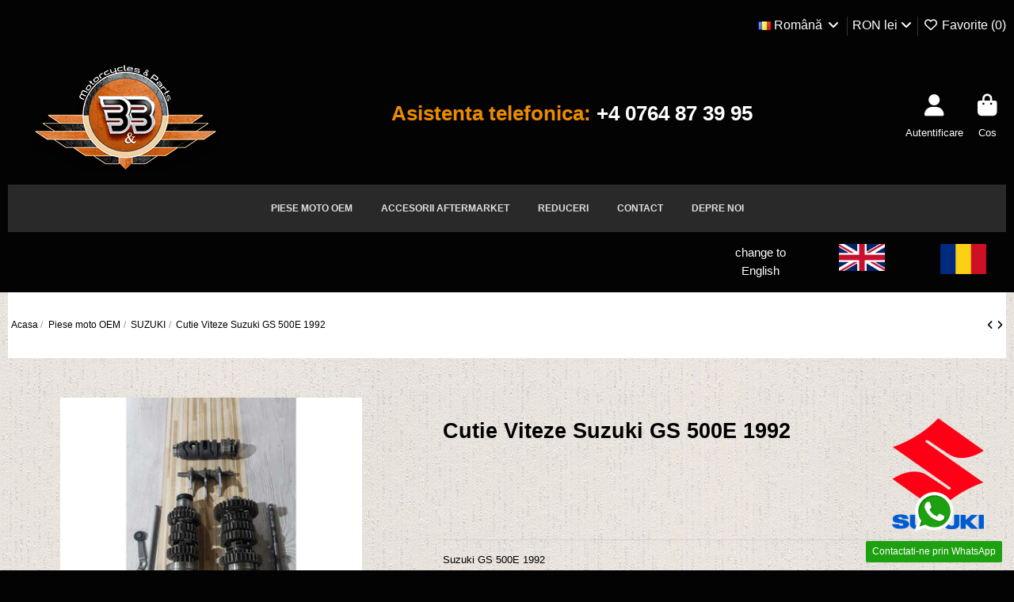

--- FILE ---
content_type: text/html; charset=utf-8
request_url: https://www.bnb4moto.com/ro/suzuki/587-cutie-viteze-suzuki-gs-500e-1992.html
body_size: 24598
content:
<!doctype html><html lang="ro"><head><meta charset="utf-8"><meta http-equiv="x-ua-compatible" content="ie=edge"><title>Cutie Viteze Suzuki GS 500E 1992, 2412001D00</title><meta name="description" content="Suzuki GS 500E 1992 Cutie Viteze Second Hand Pentru modelul Suzuki GS 500E fabricatie 1992 Cod produs : 2412001D00"><meta name="keywords" content=""><meta name="robots" content="index,index"><link rel="canonical" href="https://www.bnb4moto.com/ro/suzuki/587-cutie-viteze-suzuki-gs-500e-1992.html"><link rel="alternate" href="https://www.bnb4moto.com/ro/suzuki/587-cutie-viteze-suzuki-gs-500e-1992.html" hreflang="ro-ro"><link rel="alternate" href="https://www.bnb4moto.com/ro/suzuki/587-cutie-viteze-suzuki-gs-500e-1992.html" hreflang="x-default"><link rel="alternate" href="https://www.bnb4moto.com/en/suzuki/587-gearbox-suzuki-gs-500e-1992.html" hreflang="en-us"> <script type="application/ld+json">{
   "@context": "https://schema.org",
   "@type": "Organization",
   "name" : "bnb4moto.com",
   "url" : "https://www.bnb4moto.com/ro/"
       ,"logo": {
       "@type": "ImageObject",
       "url":"https://www.bnb4moto.com/img/logo-1708961417.jpg"
     }
    }</script> <script type="application/ld+json">{
    "@context": "https://schema.org",
    "@type": "WebPage",
    "isPartOf": {
      "@type": "WebSite",
      "url":  "https://www.bnb4moto.com/ro/",
      "name": "bnb4moto.com"
    },
    "name": "Cutie Viteze Suzuki GS 500E 1992, 2412001D00",
    "url":  "https://www.bnb4moto.com/ro/suzuki/587-cutie-viteze-suzuki-gs-500e-1992.html"
  }</script> <script type="application/ld+json">{
      "@context": "https://schema.org",
      "@type": "BreadcrumbList",
      "itemListElement": [
                  {
            "@type": "ListItem",
            "position": 1,
            "name": "Acasa",
            "item": "https://www.bnb4moto.com/ro/"
          },              {
            "@type": "ListItem",
            "position": 2,
            "name": "Piese moto OEM",
            "item": "https://www.bnb4moto.com/ro/45-piese-moto-oem"
          },              {
            "@type": "ListItem",
            "position": 3,
            "name": "SUZUKI",
            "item": "https://www.bnb4moto.com/ro/51-suzuki"
          },              {
            "@type": "ListItem",
            "position": 4,
            "name": "Cutie Viteze Suzuki GS 500E 1992",
            "item": "https://www.bnb4moto.com/ro/suzuki/587-cutie-viteze-suzuki-gs-500e-1992.html"
          }          ]
    }</script> <script type="application/ld+json">{
    "@context": "https://schema.org/",
    "@type": "Product",
    "@id": "#product-snippet-id",
    "name": "Cutie Viteze Suzuki GS 500E 1992",
    "description": "Suzuki GS 500E 1992  Cutie Viteze Second Hand  Pentru modelul Suzuki GS 500E fabricatie 1992  Cod produs : 2412001D00",
    "category": "SUZUKI",
    "image" :"https://www.bnb4moto.com/1133-large_default/cutie-viteze-suzuki-gs-500e-1992.jpg",    "sku": "2412001D00",
    "mpn": "2412001D00"
        ,
    "brand": {
      "@type": "Brand",
      "name": "SUZUKI"
    }
            ,
    "weight": {
        "@context": "https://schema.org",
        "@type": "QuantitativeValue",
        "value": "8.000000",
        "unitCode": "kg"
    }
        ,
    "offers": {
      "@type": "Offer",
      "priceCurrency": "RON",
      "name": "Cutie Viteze Suzuki GS 500E 1992",
      "price": "435",
      "url": "https://www.bnb4moto.com/ro/suzuki/587-cutie-viteze-suzuki-gs-500e-1992.html",
      "priceValidUntil": "2026-02-12",
              "image": ["https://www.bnb4moto.com/1133-thickbox_default/cutie-viteze-suzuki-gs-500e-1992.jpg","https://www.bnb4moto.com/1134-thickbox_default/cutie-viteze-suzuki-gs-500e-1992.jpg"],
            "sku": "2412001D00",
      "mpn": "2412001D00",
                                "availability": "https://schema.org/OutOfStock",
      "seller": {
        "@type": "Organization",
        "name": "bnb4moto.com"
      }
    }
      }</script> <meta property="og:type" content="product"><meta property="og:url" content="https://www.bnb4moto.com/ro/suzuki/587-cutie-viteze-suzuki-gs-500e-1992.html"><meta property="og:title" content="Cutie Viteze Suzuki GS 500E 1992, 2412001D00"><meta property="og:site_name" content="bnb4moto.com"><meta property="og:description" content="Suzuki GS 500E 1992 Cutie Viteze Second Hand Pentru modelul Suzuki GS 500E fabricatie 1992 Cod produs : 2412001D00"><meta property="og:image" content="https://www.bnb4moto.com/1133-thickbox_default/cutie-viteze-suzuki-gs-500e-1992.jpg"><meta property="og:image:width" content="1100"><meta property="og:image:height" content="1422"><meta name="viewport" content="initial-scale=1,user-scalable=no,maximum-scale=1,width=device-width"><link rel="icon" type="image/vnd.microsoft.icon" href="https://www.bnb4moto.com/img/favicon.ico?1711389508"><link rel="shortcut icon" type="image/x-icon" href="https://www.bnb4moto.com/img/favicon.ico?1711389508"><link rel="stylesheet" href="https://www.bnb4moto.com/themes/warehouse/assets/cache/theme-c4ac08260.css" type="text/css" media="all"><link rel="preload" as="font" href="https://www.bnb4moto.com/themes/warehouse/assets/css/font-awesome/webfonts/fa-brands-400.woff2" type="font/woff2" crossorigin="anonymous"><link rel="preload" as="font" href="https://www.bnb4moto.com/themes/warehouse/assets/css/font-awesome/webfonts/fa-regular-400.woff2" type="font/woff2" crossorigin="anonymous"><link rel="preload" as="font" href="https://www.bnb4moto.com/themes/warehouse/assets/css/font-awesome/webfonts/fa-solid-900.woff2" type="font/woff2" crossorigin="anonymous"><link rel="preload" as="font" href="https://www.bnb4moto.com/themes/warehouse/assets/css/font-awesome/webfonts/fa-brands-400.woff2" type="font/woff2" crossorigin="anonymous"><link rel="preload stylesheet" as="style" href="https://www.bnb4moto.com/themes/warehouse/assets/css/font-awesome/css/font-awesome-preload.css?v=6.7.2" type="text/css" crossorigin="anonymous"> <script>var always_load_content = false;
        var elementorFrontendConfig = {"isEditMode":"","stretchedSectionContainer":"","instagramToken":"","is_rtl":false,"ajax_csfr_token_url":"https:\/\/www.bnb4moto.com\/ro\/module\/iqitelementor\/Actions?process=handleCsfrToken&ajax=1"};
        var etsSeoFo = {"currentController":"product","conf":{"removeId":false}};
        var iqitTheme = {"rm_sticky":"0","rm_breakpoint":0,"op_preloader":"0","cart_style":"floating","cart_confirmation":"modal","h_layout":"2","f_fixed":"","f_layout":"1","h_absolute":"0","h_sticky":"0","hw_width":"inherit","mm_content":"desktop","hm_submenu_width":"default","h_search_type":"full","pl_lazyload":true,"pl_infinity":false,"pl_rollover":true,"pl_crsl_autoplay":false,"pl_slider_ld":4,"pl_slider_d":4,"pl_slider_t":3,"pl_slider_p":1,"pp_thumbs":"bottom","pp_zoom":"inner","pp_image_layout":"carousel","pp_tabs":"tabha","pl_grid_qty":false};
        var iqitextendedproduct = {"speed":"70","hook":"modal"};
        var iqitmegamenu = {"sticky":"false","containerSelector":"#wrapper > .container"};
        var iqitreviews = [];
        var iqitwishlist = {"nbProducts":0};
        var prestashop = {"cart":{"products":[],"totals":{"total":{"type":"total","label":"Total","amount":0,"value":"0,00\u00a0lei"},"total_including_tax":{"type":"total","label":"Total (cu taxe)","amount":0,"value":"0,00\u00a0lei"},"total_excluding_tax":{"type":"total","label":"Total (fara TVA)","amount":0,"value":"0,00\u00a0lei"}},"subtotals":{"products":{"type":"products","label":"Subtotal","amount":0,"value":"0,00\u00a0lei"},"discounts":null,"shipping":{"type":"shipping","label":"Livrare","amount":0,"value":""},"tax":null},"products_count":0,"summary_string":"0 articole","vouchers":{"allowed":1,"added":[]},"discounts":[],"minimalPurchase":0,"minimalPurchaseRequired":""},"currency":{"id":1,"name":"Leu rom\u00e2nesc","iso_code":"RON","iso_code_num":"946","sign":"lei"},"customer":{"lastname":null,"firstname":null,"email":null,"birthday":null,"newsletter":null,"newsletter_date_add":null,"optin":null,"website":null,"company":null,"siret":null,"ape":null,"is_logged":false,"gender":{"type":null,"name":null},"addresses":[]},"country":{"id_zone":"9","id_currency":"1","call_prefix":"40","iso_code":"RO","active":"1","contains_states":"1","need_identification_number":"0","need_zip_code":"0","zip_code_format":"","display_tax_label":"0","name":"Romania","id":36},"language":{"name":"Rom\u00e2n\u0103 (Romanian)","iso_code":"ro","locale":"ro-RO","language_code":"ro-ro","active":"1","is_rtl":"0","date_format_lite":"Y-m-d","date_format_full":"Y-m-d H:i:s","id":1},"page":{"title":"","canonical":"https:\/\/www.bnb4moto.com\/ro\/suzuki\/587-cutie-viteze-suzuki-gs-500e-1992.html","meta":{"title":"Cutie Viteze Suzuki GS 500E 1992, 2412001D00","description":"Suzuki GS 500E 1992\r\nCutie Viteze Second Hand\r\nPentru modelul Suzuki GS 500E fabricatie 1992\r\nCod produs : 2412001D00","keywords":"","robots":"index"},"page_name":"product","body_classes":{"lang-ro":true,"lang-rtl":false,"country-RO":true,"currency-RON":true,"layout-full-width":true,"page-product":true,"tax-display-disabled":true,"page-customer-account":false,"product-id-587":true,"product-Cutie Viteze Suzuki GS 500E 1992":true,"product-id-category-51":true,"product-id-manufacturer-11":true,"product-id-supplier-2":true,"product-available-for-order":true},"admin_notifications":[],"password-policy":{"feedbacks":{"0":"Foarte slaba","1":"Slaba","2":"Medie","3":"Puternica","4":"Foarte puternica","Straight rows of keys are easy to guess":"Parolele create prin apasari de taste consecutive sunt usor de ghicit","Short keyboard patterns are easy to guess":"Parolele compuse din sabloane scurte de taste sunt u\u0219or de ghicit","Use a longer keyboard pattern with more turns":"Utilizeaza un sablon mai lung de taste, cu mai multe schimbari","Repeats like \"aaa\" are easy to guess":"Repetari ca \"aaa\" sunt usor de ghicit","Repeats like \"abcabcabc\" are only slightly harder to guess than \"abc\"":"Repetari ca \"abcabcabc\" sunt doar cu putin mai greu de ghicit decat \"abc\"","Sequences like abc or 6543 are easy to guess":"Secvente ca \"abc\" sau \"6543\" sunt prea usor de ghicit","Recent years are easy to guess":"Anii recenti sunt usor de ghicit","Dates are often easy to guess":"Datele sunt adesea usor de ghicit","This is a top-10 common password":"Aceasta parola este una dintre cele mai folosite zece parole","This is a top-100 common password":"Aceasta parola este una dintre cele mai folosite o suta de parole","This is a very common password":"Aceasta este o parola foarte des intalnita","This is similar to a commonly used password":"Aceasta este similara cu o parola folosita in mod obisnuit","A word by itself is easy to guess":"Un cuvant izolat este usor de ghicit","Names and surnames by themselves are easy to guess":"Numele si prenumele izolate sunt usor de ghicit","Common names and surnames are easy to guess":"Prenumele si numele comune sunt usor de ghicit","Use a few words, avoid common phrases":"Foloseste cateva cuvinte evitand expresiile comune","No need for symbols, digits, or uppercase letters":"Nu este nevoie de simboluri, cifre sau majuscule","Avoid repeated words and characters":"Evita caractere sau cuvinte repetate","Avoid sequences":"Evita secventele","Avoid recent years":"Evita anii recenti","Avoid years that are associated with you":"Evita anii care pot fi asociati cu tine","Avoid dates and years that are associated with you":"Evita anii si datele care pot fi asociate cu tine","Capitalization doesn't help very much":"Folosirea majusculelor nu ajut\u0103 foarte mult","All-uppercase is almost as easy to guess as all-lowercase":"Parolele compuse numai din majuscule sunt aproape la fel de usor de ghicit ca cele compuse numai din minuscule","Reversed words aren't much harder to guess":"Cuvintele scrise invers nu sunt cu mult mai greu de ghicit","Predictable substitutions like '@' instead of 'a' don't help very much":"Substituirile previzibile, ca \"@\" \u00een loc de \"a\", nu sunt foarte utile","Add another word or two. Uncommon words are better.":"Adauga inca un cuvant sau doua. Cuvintele neobi\u0219nuite sunt mai bune."}}},"shop":{"name":"bnb4moto.com","logo":"https:\/\/www.bnb4moto.com\/img\/logo-1708961417.jpg","stores_icon":"https:\/\/www.bnb4moto.com\/img\/logo_stores.png","favicon":"https:\/\/www.bnb4moto.com\/img\/favicon.ico"},"core_js_public_path":"\/themes\/","urls":{"base_url":"https:\/\/www.bnb4moto.com\/","current_url":"https:\/\/www.bnb4moto.com\/ro\/suzuki\/587-cutie-viteze-suzuki-gs-500e-1992.html","shop_domain_url":"https:\/\/www.bnb4moto.com","img_ps_url":"https:\/\/www.bnb4moto.com\/img\/","img_cat_url":"https:\/\/www.bnb4moto.com\/img\/c\/","img_lang_url":"https:\/\/www.bnb4moto.com\/img\/l\/","img_prod_url":"https:\/\/www.bnb4moto.com\/img\/p\/","img_manu_url":"https:\/\/www.bnb4moto.com\/img\/m\/","img_sup_url":"https:\/\/www.bnb4moto.com\/img\/su\/","img_ship_url":"https:\/\/www.bnb4moto.com\/img\/s\/","img_store_url":"https:\/\/www.bnb4moto.com\/img\/st\/","img_col_url":"https:\/\/www.bnb4moto.com\/img\/co\/","img_url":"https:\/\/www.bnb4moto.com\/themes\/warehouse\/assets\/img\/","css_url":"https:\/\/www.bnb4moto.com\/themes\/warehouse\/assets\/css\/","js_url":"https:\/\/www.bnb4moto.com\/themes\/warehouse\/assets\/js\/","pic_url":"https:\/\/www.bnb4moto.com\/upload\/","theme_assets":"https:\/\/www.bnb4moto.com\/themes\/warehouse\/assets\/","theme_dir":"https:\/\/www.bnb4moto.com\/themes\/warehouse\/","pages":{"address":"https:\/\/www.bnb4moto.com\/ro\/adresa","addresses":"https:\/\/www.bnb4moto.com\/ro\/adrese","authentication":"https:\/\/www.bnb4moto.com\/ro\/autentificare","manufacturer":"https:\/\/www.bnb4moto.com\/ro\/brands","cart":"https:\/\/www.bnb4moto.com\/ro\/cos","category":"https:\/\/www.bnb4moto.com\/ro\/index.php?controller=category","cms":"https:\/\/www.bnb4moto.com\/ro\/index.php?controller=cms","contact":"https:\/\/www.bnb4moto.com\/ro\/contact","discount":"https:\/\/www.bnb4moto.com\/ro\/reducere","guest_tracking":"https:\/\/www.bnb4moto.com\/ro\/urmarire-pentru-oaspeti","history":"https:\/\/www.bnb4moto.com\/ro\/istoric-comenzi","identity":"https:\/\/www.bnb4moto.com\/ro\/identitate","index":"https:\/\/www.bnb4moto.com\/ro\/","my_account":"https:\/\/www.bnb4moto.com\/ro\/contul-meu","order_confirmation":"https:\/\/www.bnb4moto.com\/ro\/confirmare-comanda","order_detail":"https:\/\/www.bnb4moto.com\/ro\/index.php?controller=order-detail","order_follow":"https:\/\/www.bnb4moto.com\/ro\/returnari","order":"https:\/\/www.bnb4moto.com\/ro\/comanda","order_return":"https:\/\/www.bnb4moto.com\/ro\/index.php?controller=order-return","order_slip":"https:\/\/www.bnb4moto.com\/ro\/nota-credit","pagenotfound":"https:\/\/www.bnb4moto.com\/ro\/pagina-negasita","password":"https:\/\/www.bnb4moto.com\/ro\/recuperare-parola","pdf_invoice":"https:\/\/www.bnb4moto.com\/ro\/index.php?controller=pdf-invoice","pdf_order_return":"https:\/\/www.bnb4moto.com\/ro\/index.php?controller=pdf-order-return","pdf_order_slip":"https:\/\/www.bnb4moto.com\/ro\/index.php?controller=pdf-order-slip","prices_drop":"https:\/\/www.bnb4moto.com\/ro\/reduceri-de-pret","product":"https:\/\/www.bnb4moto.com\/ro\/index.php?controller=product","registration":"https:\/\/www.bnb4moto.com\/ro\/index.php?controller=registration","search":"https:\/\/www.bnb4moto.com\/ro\/cautare","sitemap":"https:\/\/www.bnb4moto.com\/ro\/harta site","stores":"https:\/\/www.bnb4moto.com\/ro\/magazine","supplier":"https:\/\/www.bnb4moto.com\/ro\/furnizori","new_products":"https:\/\/www.bnb4moto.com\/ro\/produse-noi","brands":"https:\/\/www.bnb4moto.com\/ro\/brands","register":"https:\/\/www.bnb4moto.com\/ro\/index.php?controller=registration","order_login":"https:\/\/www.bnb4moto.com\/ro\/comanda?login=1"},"alternative_langs":{"ro-ro":"https:\/\/www.bnb4moto.com\/ro\/suzuki\/587-cutie-viteze-suzuki-gs-500e-1992.html","en-us":"https:\/\/www.bnb4moto.com\/en\/suzuki\/587-gearbox-suzuki-gs-500e-1992.html"},"actions":{"logout":"https:\/\/www.bnb4moto.com\/ro\/?mylogout="},"no_picture_image":{"bySize":{"small_default":{"url":"https:\/\/www.bnb4moto.com\/img\/p\/ro-default-small_default.jpg","width":98,"height":127},"cart_default":{"url":"https:\/\/www.bnb4moto.com\/img\/p\/ro-default-cart_default.jpg","width":125,"height":162},"home_default":{"url":"https:\/\/www.bnb4moto.com\/img\/p\/ro-default-home_default.webp","width":236,"height":305},"large_default":{"url":"https:\/\/www.bnb4moto.com\/img\/p\/ro-default-large_default.webp","width":381,"height":492},"medium_default":{"url":"https:\/\/www.bnb4moto.com\/img\/p\/ro-default-medium_default.jpg","width":452,"height":584},"thickbox_default":{"url":"https:\/\/www.bnb4moto.com\/img\/p\/ro-default-thickbox_default.jpg","width":1100,"height":1422}},"small":{"url":"https:\/\/www.bnb4moto.com\/img\/p\/ro-default-small_default.jpg","width":98,"height":127},"medium":{"url":"https:\/\/www.bnb4moto.com\/img\/p\/ro-default-large_default.webp","width":381,"height":492},"large":{"url":"https:\/\/www.bnb4moto.com\/img\/p\/ro-default-thickbox_default.jpg","width":1100,"height":1422},"legend":""}},"configuration":{"display_taxes_label":false,"display_prices_tax_incl":true,"is_catalog":false,"show_prices":true,"opt_in":{"partner":true},"quantity_discount":{"type":"discount","label":"Reducere"},"voucher_enabled":1,"return_enabled":1},"field_required":[],"breadcrumb":{"links":[{"title":"Acasa","url":"https:\/\/www.bnb4moto.com\/ro\/"},{"title":"Piese moto OEM","url":"https:\/\/www.bnb4moto.com\/ro\/45-piese-moto-oem"},{"title":"SUZUKI","url":"https:\/\/www.bnb4moto.com\/ro\/51-suzuki"},{"title":"Cutie Viteze Suzuki GS 500E 1992","url":"https:\/\/www.bnb4moto.com\/ro\/suzuki\/587-cutie-viteze-suzuki-gs-500e-1992.html"}],"count":4},"link":{"protocol_link":"https:\/\/","protocol_content":"https:\/\/"},"time":1769597039,"static_token":"c93c31ecfa772c24c13e5b2f0e484dc1","token":"698cb9fbdeb3f3fb2f7d49c47cd9e8c1","debug":false};
        var psemailsubscription_subscription = "https:\/\/www.bnb4moto.com\/ro\/module\/ps_emailsubscription\/subscription";
        var ssIsCeInstalled = false;
        var ss_link_image_webp = "https:\/\/www.bnb4moto.com\/modules\/ets_superspeed\/views\/img\/en.webp";</script> <script type="text/javascript">var sp_link_base ='https://www.bnb4moto.com';</script> <style></style> <script type="text/javascript">function renderDataAjax(jsonData)
{
    for (var key in jsonData) {
	    if(key=='java_script')
        {
            $('body').append(jsonData[key]);
        }
        else if(key==='customer')
        {
            prestashop.customer = jsonData[key];
        }
        else
            if($('#ets_speed_dy_'+key).length)
            {
                if($('#ets_speed_dy_'+key+' #layer_cart').length)
                {
                    $('#ets_speed_dy_'+key).before($('#ets_speed_dy_'+key+' #layer_cart').clone());
                    $('#ets_speed_dy_'+key+' #layer_cart').remove();
                    $('#layer_cart').before('<div class="layer_cart_overlay"></div>');
                }
                $('.ets_speed_dynamic_hook[id="ets_speed_dy_'+key+'"]').replaceWith(jsonData[key]);
            }
              
    }
    if($('#header .shopping_cart').length && $('#header .cart_block').length)
    {
        var shopping_cart = new HoverWatcher('#header .shopping_cart');
        var cart_block = new HoverWatcher('#header .cart_block');
        $("#header .shopping_cart a:first").hover(
    		function(){
    			if (ajaxCart.nb_total_products > 0 || parseInt($('.ajax_cart_quantity').html()) > 0)
    				$("#header .cart_block").stop(true, true).slideDown(450);
    		},
    		function(){
    			setTimeout(function(){
    				if (!shopping_cart.isHoveringOver() && !cart_block.isHoveringOver())
    					$("#header .cart_block").stop(true, true).slideUp(450);
    			}, 200);
    		}
    	);
    }
    if(typeof jsonData.custom_js!== undefined && jsonData.custom_js)
        $('head').append('<script src="'+sp_link_base+'/modules/ets_superspeed/views/js/script_custom.js">');
}</script> <style>.layered_filter_ul .radio,.layered_filter_ul .checkbox {
    display: inline-block;
}
.ets_speed_dynamic_hook .cart-products-count{
    display:none!important;
}
.ets_speed_dynamic_hook .ajax_cart_quantity ,.ets_speed_dynamic_hook .ajax_cart_product_txt,.ets_speed_dynamic_hook .ajax_cart_product_txt_s{
    display:none!important;
}
.ets_speed_dynamic_hook .shopping_cart > a:first-child:after {
    display:none!important;
}</style><script type="text/javascript" data-keepinline="true">var trustpilot_script_url = 'https://invitejs.trustpilot.com/tp.min.js';
    var trustpilot_key = 'rzf3FdZpiGbFuA8S';
    var trustpilot_widget_script_url = '//widget.trustpilot.com/bootstrap/v5/tp.widget.bootstrap.min.js';
    var trustpilot_integration_app_url = 'https://ecommscript-integrationapp.trustpilot.com';
    var trustpilot_preview_css_url = '//ecommplugins-scripts.trustpilot.com/v2.1/css/preview.min.css';
    var trustpilot_preview_script_url = '//ecommplugins-scripts.trustpilot.com/v2.1/js/preview.min.js';
    var trustpilot_ajax_url = 'https://www.bnb4moto.com/ro/module/trustpilot/trustpilotajax';
    var user_id = '0';
    var trustpilot_trustbox_settings = {"trustboxes":[],"activeTrustbox":0,"pageUrls":{"landing":"https:\/\/www.bnb4moto.com\/ro\/","category":"https:\/\/www.bnb4moto.com\/ro\/47-accesorii-aftermarket","product":"https:\/\/www.bnb4moto.com\/ro\/aprilia\/22-balancer-shaft-aprilia-pegaso-650-cube-iii-1998.html"}};</script> <script type="text/javascript" src="/modules/trustpilot/views/js/tp_register.min.js"></script> <script type="text/javascript" src="/modules/trustpilot/views/js/tp_trustbox.min.js"></script> <script type="text/javascript" src="/modules/trustpilot/views/js/tp_preview.min.js"></script> <script type="text/javascript">var link_cart = "https://www.bnb4moto.com/ro/cos";
            var link_reward = "https://www.bnb4moto.com/ro/affiliate-dashboard?ajax=1";
            var link_shopping_cart = "https://www.bnb4moto.com/ro/module/ps_shoppingcart/ajax";
            var eam_sending_email = "Se trimite...";
    var eam_email_invalid = "adresa de e-mail este invalida";
    var eam_email_sent_limited = "Ați atins numărul maxim de invitații";
    var eam_token = "c93c31ecfa772c24c13e5b2f0e484dc1";
    var name_is_blank = 'Numele este obligatoriu';
    var email_is_blank = 'E-mailul este obligatoriu';
    var email_is_invalid = 'adresa de e-mail este invalida';</script>  <script type="text/javascript">var link_accept = 'https://www.bnb4moto.com/ro/module/ets_gdpr/gdpr';
var declineUrl = '';
var productLink = 'https://www.bnb4moto.com/ro/index.php?controller=product';</script>  <script async src="https://www.googletagmanager.com/gtag/js?id=G-W9CCL1M7NV"></script> <script>window.dataLayer = window.dataLayer || [];
  function gtag(){dataLayer.push(arguments);}
  gtag('js', new Date());
  gtag(
    'config',
    'G-W9CCL1M7NV',
    {
      'debug_mode':false
      , 'anonymize_ip': true                }
  );</script> <script type="text/javascript" data-tag-concierge-scripts>window.dataLayer = window.dataLayer || [];
  window.tagConcierge = {
    /*
     * empty cart bug, fixed in PrestaShop 1.7.8.0
     */
    originalXhrOpen: XMLHttpRequest.prototype.open,
    lastPrestashopCartFromResponse: null,
    lastViewedProduct: null,
    prestashopCart: { ...prestashop.cart },
    eventListeners: {},
    mapProductToItem: (product) => {
      return {
        item_id: product.id,
        item_name: product.name,
        price: parseFloat(product.price),
        item_brand: product.brand,
        item_category: product.category,
        item_variant: product.variant,
        quantity: product.minimal_quantity,
      };
    },
    eventBase: () => {
      return {
        event: null,
        ecommerce: {
          currency: prestashop.currency.iso_code,
          items: [],
        }
      };
    },
    getProductsValue: (event) => {
      let value = 0;
      for (let item of event.ecommerce.items) {
        value += item.price * item.quantity;
      }
      return value.toFixed(2);
    },
    on: (event, callback) => {
      if (false === window.tagConcierge.eventListeners.hasOwnProperty(event)) {
        window.tagConcierge.eventListeners[event] = [];
      }

      window.tagConcierge.eventListeners[event].push(callback);
    },
    dispatch: (event, data) => {
      if (false === window.tagConcierge.eventListeners.hasOwnProperty(event)) {
       return;
      }

      window.tagConcierge.eventListeners[event].forEach((callback) => {
        callback(data);
      });
    }
  };

  if ('undefined' === typeof window.tagConcierge.prestashopCart.products) {
      window.tagConcierge.prestashopCart.products = [];
  }

  /*
   * empty cart bug, fixed in PrestaShop 1.7.8.0
   */
  XMLHttpRequest.prototype.open = function () {
    this.addEventListener('load', function () {
      try {
        let response = JSON.parse(this.responseText);
        if (undefined === response.cart) {
          return;
        }
        window.tagConcierge.lastPrestashopCartFromResponse = response.cart;
      } catch (e) {
      }
    });
    window.tagConcierge.originalXhrOpen.apply(this, arguments);
  };</script>  <script>(function(w,d,s,l,i){w[l]=w[l]||[];w[l].push({'gtm.start':
new Date().getTime(),event:'gtm.js'});var f=d.getElementsByTagName(s)[0],
j=d.createElement(s),dl=l!='dataLayer'?'&l='+l:'';j.async=true;j.src=
'https://www.googletagmanager.com/gtm.js?id='+i+dl;f.parentNode.insertBefore(j,f);
})(window,document,'script','dataLayer','GTM-WVP56899');</script> <meta property="product:pretax_price:amount" content="435"><meta property="product:pretax_price:currency" content="RON"><meta property="product:price:amount" content="435"><meta property="product:price:currency" content="RON"><meta property="product:weight:value" content="8.000000"><meta property="product:weight:units" content="kg"><meta property="og:type" content="product"><meta property="og:url" content="https://www.bnb4moto.com/ro/suzuki/587-cutie-viteze-suzuki-gs-500e-1992.html"><meta property="og:title" content="Cutie Viteze Suzuki GS 500E 1992, 2412001D00"><meta property="og:site_name" content="bnb4moto.com"><meta property="og:description" content="Suzuki GS 500E 1992 Cutie Viteze Second Hand Pentru modelul Suzuki GS 500E fabricatie 1992 Cod produs : 2412001D00"><meta property="og:image" content="https://www.bnb4moto.com/1133-large_default/cutie-viteze-suzuki-gs-500e-1992.jpg"><meta property="product:pretax_price:amount" content="435"><meta property="product:pretax_price:currency" content="RON"><meta property="product:price:amount" content="435"><meta property="product:price:currency" content="RON"><meta property="product:weight:value" content="8.000000"><meta property="product:weight:units" content="kg"><meta name="twitter:title" content="Cutie Viteze Suzuki GS 500E 1992, 2412001D00"><meta name="twitter:description" content="Suzuki GS 500E 1992 Cutie Viteze Second Hand Pentru modelul Suzuki GS 500E fabricatie 1992 Cod produs : 2412001D00"><meta name="twitter:image" content="https://www.bnb4moto.com/1133-large_default/cutie-viteze-suzuki-gs-500e-1992.jpg"><meta name="twitter:card" content="summary_large_image"><meta name="google-site-verification" content="FO2Xuonr9NxmaPt6HMF89TXAELZ1Md-8M7aaCPsRH0o" /><meta name="yandex-verification" content="e1129d67ad068361" /> <script type='application/ld+json' class='ets-seo-schema-graph--main'>{"@context":"https://schema.org","@graph":[{"@type":"WebSite","@id":"https://www.bnb4moto.com/#website","url":"https://www.bnb4moto.com/","name":"bnb4moto.com","potentialAction":{"@type":"SearchAction","target":"https://www.bnb4moto.com/search?s={search_term_string}","query-input":"required name=search_term_string"}},{"@type":"Organization","@id":"https://www.bnb4moto.com/#organization","name":"B&B Moto","url":"https://www.bnb4moto.com/","sameAs":["https://www.facebook.com/bnb4moto/","https://www.youtube.com/@Piesemotosecondhand"],"logo":{"@type":"ImageObject","@id":"https://www.bnb4moto.com/#logo","url":"https://www.bnb4moto.com/img/social/172296591615798.jpg","caption":"B&B Moto"},"image":{"@id":"https://www.bnb4moto.com/#logo"}}]}</script> </head><body id="product" class="lang-ro country-ro currency-ron layout-full-width page-product tax-display-disabled product-id-587 product-cutie-viteze-suzuki-gs-500e-1992 product-id-category-51 product-id-manufacturer-11 product-id-supplier-2 product-available-for-order body-desktop-header-style-w-2"> <noscript><iframe src="https://www.googletagmanager.com/ns.html?id=GTM-WVP56899" height="0" width="0" style="display:none;visibility:hidden"></iframe></noscript><main id="main-page-content" ><header id="header" class="desktop-header-style-w-2"><div class="header-banner"></div><div class="container"> <nav class="header-nav"><div class="row justify-content-between"><div class="col col-auto col-md left-nav"></div><div class="col col-auto center-nav text-center"></div><div class="col col-auto col-md right-nav text-right"><div id="language_selector" class="d-inline-block"><div class="language-selector-wrapper d-inline-block"><div class="language-selector dropdown js-dropdown"> <a class="expand-more" data-bs-toggle="dropdown" data-iso-code="ro"><img width="16" height="11" src="https://www.bnb4moto.com/img/l/1.jpg" alt="Română" class="img-fluid lang-flag" /> Română <i class="fa fa-angle-down fa-fw" aria-hidden="true"></i></a><div class="dropdown-menu"><ul><li class="current" > <a href="https://www.bnb4moto.com/ro/suzuki/587-cutie-viteze-suzuki-gs-500e-1992.html" rel="alternate" hreflang="ro" class="dropdown-item"><img width="16" height="11" src="https://www.bnb4moto.com/img/l/1.jpg" alt="Română" class="img-fluid lang-flag" data-iso-code="ro"/> Română</a></li><li > <a href="https://www.bnb4moto.com/en/suzuki/587-gearbox-suzuki-gs-500e-1992.html" rel="alternate" hreflang="en" class="dropdown-item"><img width="16" height="11" src="https://www.bnb4moto.com/img/l/2.jpg" alt="English" class="img-fluid lang-flag" data-iso-code="en"/> English</a></li></ul></div></div></div></div><div id="currency_selector" class="d-inline-block"><div class="currency-selector dropdown js-dropdown d-inline-block"> <a class="expand-more" data-bs-toggle="dropdown">RON lei <i class="fa fa-angle-down" aria-hidden="true"></i></a><div class="dropdown-menu"><ul><li > <a title="Euro" rel="nofollow" href="https://www.bnb4moto.com/ro/suzuki/587-cutie-viteze-suzuki-gs-500e-1992.html?SubmitCurrency=1&amp;id_currency=3" class="dropdown-item">EUR €</a></li><li class="current" > <a title="Leu românesc" rel="nofollow" href="https://www.bnb4moto.com/ro/suzuki/587-cutie-viteze-suzuki-gs-500e-1992.html?SubmitCurrency=1&amp;id_currency=1" class="dropdown-item">RON lei</a></li></ul></div></div></div><div class="d-inline-block"> <a href="//www.bnb4moto.com/ro/module/iqitwishlist/view"> <i class="fa fa-heart-o fa-fw" aria-hidden="true"></i> Favorite (<span id="iqitwishlist-nb"></span>) </a></div></div></div></nav></div><div id="desktop-header" class="desktop-header-style-2"><div class="header-top"><div id="desktop-header-container" class="container"><div class="row align-items-center"><div class="col col-auto col-header-left"><div id="desktop_logo"> <a href="https://www.bnb4moto.com/ro/"> <img class="logo img-fluid" src="https://www.bnb4moto.com/img/logo-1708961417.jpg" alt="bnb4moto.com" width="297" height="134" > </a></div></div><div class="col col-header-center"><div class="header-custom-html"><h2 style="text-align:center;"><span class="shop-phone"><span style="color:#ed8b00;">Asistenta telefonica:</span> +4 0764 87 39 95</span></h2><p></p></div></div><div class="col col-auto col-header-right"><div class="row no-gutters justify-content-end"><div id="header-user-btn" class="col col-auto header-btn-w header-user-btn-w"> <a href="https://www.bnb4moto.com/ro/autentificare?back=https%3A%2F%2Fwww.bnb4moto.com%2Fro%2Fsuzuki%2F587-cutie-viteze-suzuki-gs-500e-1992.html" title="Conecteaza-te la contul de client" rel="nofollow" class="header-btn header-user-btn"> <i class="fa fa-user fa-fw icon" aria-hidden="true"></i> <span class="title">Autentificare</span> </a></div><div id="ps-shoppingcart-wrapper" class="col col-auto"><div id="ps-shoppingcart" class="header-btn-w header-cart-btn-w ps-shoppingcart dropdown"><div id="blockcart" class="blockcart cart-preview" data-refresh-url="//www.bnb4moto.com/ro/module/ps_shoppingcart/ajax"> <a id="cart-toogle" class="cart-toogle header-btn header-cart-btn" data-bs-toggle="dropdown" data-bs-display="static" data-bs-auto-close="outside"> <i class="fa fa-shopping-bag fa-fw icon" aria-hidden="true"><span class="cart-products-count-btn d-none">0</span></i> <span class="info-wrapper"> <span class="title">Cos</span> <span class="cart-toggle-details"> <span class="text-faded cart-separator"> / </span> Empty </span> </span> </a><div id="_desktop_blockcart-content" class="dropdown-menu-custom dropdown-menu"><div id="blockcart-content" class="blockcart-content"><div class="cart-title"><div class="w-100 d-flex align-items-center justify-content-between"> <span class="modal-title flex-grow-1 text-truncate">Cosul de cumparaturi</span> <button type="button" id="js-cart-close" class="close flex-shrink-0 ms-2"> <span>×</span> </button></div><hr></div><span class="no-items">Nu mai sunt produse in cosul tau</span></div></div></div></div></div></div></div><div class="col-12"><div class="row"></div></div></div></div></div><div class="container iqit-megamenu-container"><div id="iqitmegamenu-wrapper" class="iqitmegamenu-wrapper iqitmegamenu-all"><div class="container container-iqitmegamenu"><div id="iqitmegamenu-horizontal" class="iqitmegamenu clearfix" role="navigation"> <nav id="cbp-hrmenu" class="cbp-hrmenu cbp-horizontal cbp-hrsub-narrow"><ul><li id="cbp-hrmenu-tab-2" class="cbp-hrmenu-tab cbp-hrmenu-tab-2 "> <a href="https://www.bnb4moto.com/ro/45-piese-moto-oem" class="nav-link" ><span class="cbp-tab-title"> PIESE MOTO OEM</span> </a></li><li id="cbp-hrmenu-tab-3" class="cbp-hrmenu-tab cbp-hrmenu-tab-3 "> <a href="https://www.bnb4moto.com/ro/47-accesorii-aftermarket" class="nav-link" ><span class="cbp-tab-title"> ACCESORII AFTERMARKET</span> </a></li><li id="cbp-hrmenu-tab-6" class="cbp-hrmenu-tab cbp-hrmenu-tab-6 "> <a href="https://www.bnb4moto.com/ro/reduceri-de-pret" class="nav-link" ><span class="cbp-tab-title"> REDUCERI</span> </a></li><li id="cbp-hrmenu-tab-4" class="cbp-hrmenu-tab cbp-hrmenu-tab-4 "> <a href="https://www.bnb4moto.com/ro/contact" class="nav-link" ><span class="cbp-tab-title"> CONTACT</span> </a></li><li id="cbp-hrmenu-tab-5" class="cbp-hrmenu-tab cbp-hrmenu-tab-5 "> <a href="https://www.bnb4moto.com/ro/content/4-despre-noi" class="nav-link" ><span class="cbp-tab-title"> DEPRE NOI</span> </a></li></ul> </nav></div></div><div id="sticky-cart-wrapper"></div></div><div id="_desktop_iqitmegamenu-mobile"><div id="iqitmegamenu-mobile" class="mobile-menu js-mobile-menu h-100 d-flex flex-column"><div class="mm-panel__header mobile-menu__header-wrapper px-2 py-2"><div class="mobile-menu__header js-mobile-menu__header"><button type="button" class="mobile-menu__back-btn js-mobile-menu__back-btn btn"> <span aria-hidden="true" class="fa fa-angle-left align-middle mr-4"></span> <span class="mobile-menu__title js-mobile-menu__title paragraph-p1 align-middle"></span> </button></div> <button type="button" class="btn btn-icon mobile-menu__close js-mobile-menu__close" aria-label="Close" data-toggle="dropdown"> <span aria-hidden="true" class="fa fa-times"></span> </button></div><div class="position-relative mobile-menu__content flex-grow-1 mx-c16 my-c24 "><ul class="position-absolute h-100 w-100 m-0 mm-panel__scroller mobile-menu__scroller px-4 py-4"><li class="mobile-menu__above-content"></li><li class="d-flex align-items-center mobile-menu__tab mobile-menu__tab--id-2 js-mobile-menu__tab"> <a class="flex-fill mobile-menu__link " href="https://www.bnb4moto.com/ro/45-piese-moto-oem" > <span class="js-mobile-menu__tab-title ">PIESE MOTO OEM</span></a></li><li class="d-flex align-items-center mobile-menu__tab mobile-menu__tab--id-3 js-mobile-menu__tab"> <a class="flex-fill mobile-menu__link " href="https://www.bnb4moto.com/ro/47-accesorii-aftermarket" > <span class="js-mobile-menu__tab-title ">ACCESORII AFTERMARKET</span></a></li><li class="d-flex align-items-center mobile-menu__tab mobile-menu__tab--id-6 js-mobile-menu__tab"> <a class="flex-fill mobile-menu__link " href="https://www.bnb4moto.com/ro/reduceri-de-pret" > <span class="js-mobile-menu__tab-title ">REDUCERI</span></a></li><li class="d-flex align-items-center mobile-menu__tab mobile-menu__tab--id-4 js-mobile-menu__tab"> <a class="flex-fill mobile-menu__link " href="https://www.bnb4moto.com/ro/contact" > <span class="js-mobile-menu__tab-title ">CONTACT</span></a></li><li class="d-flex align-items-center mobile-menu__tab mobile-menu__tab--id-5 js-mobile-menu__tab"> <a class="flex-fill mobile-menu__link " href="https://www.bnb4moto.com/ro/content/4-despre-noi" > <span class="js-mobile-menu__tab-title ">DEPRE NOI</span></a></li><li class="mobile-menu__below-content"></li></ul></div><div class="js-top-menu-bottom mobile-menu__footer justify-content-between px-4 py-4"><div class="d-flex align-items-start mobile-menu__language-currency js-mobile-menu__language-currency"><div class="mobile-menu__language-selector d-inline-block mr-4"> Română<div class="mobile-menu__language-currency-dropdown"><ul><li class="my-3"> <a href="https://www.bnb4moto.com/en/suzuki/587-gearbox-suzuki-gs-500e-1992.html" rel="alternate" class="text-reset" hreflang="en"> English </a></li></ul></div></div><div class="mobile-menu__currency-selector d-inline-block"> RON lei<div class="mobile-menu__language-currency-dropdown"><ul><li class="my-3"> <a title="Euro" rel="nofollow" href="https://www.bnb4moto.com/ro/suzuki/587-cutie-viteze-suzuki-gs-500e-1992.html?SubmitCurrency=1&amp;id_currency=3" class="text-reset"> EUR € </a></li></ul></div></div></div><div class="mobile-menu__user"> <a href="https://www.bnb4moto.com/ro/contul-meu" class="text-reset"><i class="fa fa-user" aria-hidden="true"></i> Autentificare </a></div></div></div></div></div></div><div id="mobile-header" class="mobile-header-style-3"><div class="container"><div class="mobile-main-bar"><div class="col-mobile-logo text-center"> <a href="https://www.bnb4moto.com/ro/"> <img class="logo img-fluid" src="https://www.bnb4moto.com/img/logo-1708961417.jpg" alt="bnb4moto.com" width="297" height="134" > </a></div></div></div><div id="mobile-header-sticky"><div class="mobile-buttons-bar"><div class="container"><div class="row no-gutters align-items-center row-mobile-buttons"><div class="col col-mobile-btn col-mobile-btn-menu text-center col-mobile-menu-push"> <a class="m-nav-btn js-m-nav-btn-menu" data-bs-toggle="dropdown" data-bs-display="static"><i class="fa fa-bars" aria-hidden="true"></i> <span>Menu</span></a><div id="mobile_menu_click_overlay"></div><div id="_mobile_iqitmegamenu-mobile" class="text-left dropdown-menu-custom dropdown-menu"></div></div><div id="mobile-btn-search" class="col col-mobile-btn col-mobile-btn-search text-center"> <a class="m-nav-btn" data-bs-toggle="dropdown" data-bs-display="static"><i class="fa fa-search" aria-hidden="true"></i> <span>Cauta</span></a><div id="search-widget-mobile" class="dropdown-content dropdown-menu dropdown-mobile search-widget"><form method="get" action="https://www.bnb4moto.com/ro/module/iqitsearch/searchiqit"><div class="input-group"> <input type="text" name="s" value="" placeholder="Cauta" data-all-text="Afișați toate rezultatele" data-blog-text="Blog post" data-product-text="Product" data-brands-text="Marca" autocomplete="off" autocorrect="off" autocapitalize="off" spellcheck="false" class="form-control form-search-control"> <button type="submit" class="search-btn" aria-label="Search our catalog"> <i class="fa fa-search"></i> </button></div></form></div></div><div class="col col-mobile-btn col-mobile-btn-account text-center"> <a href="https://www.bnb4moto.com/ro/contul-meu" class="m-nav-btn"><i class="fa fa-user" aria-hidden="true"></i> <span> Autentificare </span></a></div><div class="col col-mobile-btn col-mobile-btn-cart ps-shoppingcart text-center dropdown"><div id="mobile-cart-wrapper"> <a id="mobile-cart-toogle" class="m-nav-btn" data-bs-auto-close="outside" data-bs-display="static" data-bs-toggle="dropdown"><i class="fa fa-shopping-bag mobile-bag-icon" aria-hidden="true"><span id="mobile-cart-products-count" class="cart-products-count cart-products-count-btn"> 0 </span></i> <span>Cos</span></a><div id="_mobile_blockcart-content" class="dropdown-menu-custom dropdown-menu"></div></div></div></div></div></div></div></div><div class="elementor-displayBelowHeader"><style class="elementor-frontend-stylesheet">.elementor-element.elementor-element-f9fdvzm{text-align:center;}.elementor-element.elementor-element-f9fdvzm .elementor-heading-title, .elementor-element.elementor-element-f9fdvzm .elementor-heading-title a{color:#ffffff;}.elementor-element.elementor-element-0jg32b1{text-align:center;}.elementor-element.elementor-element-0jg32b1 .elementor-image img{max-width:59%;opacity:1;}.elementor-element.elementor-element-6n6wrpw{text-align:center;}.elementor-element.elementor-element-6n6wrpw .elementor-image img{max-width:59%;opacity:1;}@media(max-width: 991px){.elementor-element.elementor-element-0jg32b1{text-align:center;}.elementor-element.elementor-element-6n6wrpw{text-align:center;}}@media(max-width: 767px){.elementor-element.elementor-element-0jg32b1{text-align:center;}.elementor-element.elementor-element-6n6wrpw{text-align:center;}}</style><div class="elementor"><div class="elementor-section elementor-element elementor-element-1f14mp0 elementor-top-section elementor-section-boxed elementor-section-height-default elementor-section-height-default elementor-hidden-tablet elementor-hidden-phone" data-element_type="section"><div class="elementor-container elementor-column-gap-default " ><div class="elementor-row "><div class="elementor-column elementor-element elementor-element-f5qkuwd elementor-col-10 elementor-top-column" data-element_type="column"><div class="elementor-column-wrap"><div class="elementor-widget-wrap"></div></div></div><div class="elementor-column elementor-element elementor-element-jwcphsj elementor-col-10 elementor-top-column" data-element_type="column"><div class="elementor-column-wrap"><div class="elementor-widget-wrap"></div></div></div><div class="elementor-column elementor-element elementor-element-khaoo61 elementor-col-10 elementor-top-column" data-element_type="column"><div class="elementor-column-wrap"><div class="elementor-widget-wrap"></div></div></div><div class="elementor-column elementor-element elementor-element-3tcd54z elementor-col-10 elementor-top-column" data-element_type="column"><div class="elementor-column-wrap"><div class="elementor-widget-wrap"></div></div></div><div class="elementor-column elementor-element elementor-element-e0qext8 elementor-col-10 elementor-top-column" data-element_type="column"><div class="elementor-column-wrap"><div class="elementor-widget-wrap"></div></div></div><div class="elementor-column elementor-element elementor-element-5im4w4t elementor-col-10 elementor-top-column" data-element_type="column"><div class="elementor-column-wrap"><div class="elementor-widget-wrap"></div></div></div><div class="elementor-column elementor-element elementor-element-hf8w6ew elementor-col-10 elementor-top-column" data-element_type="column"><div class="elementor-column-wrap"><div class="elementor-widget-wrap"></div></div></div><div class="elementor-column elementor-element elementor-element-gvp4ert elementor-col-10 elementor-top-column" data-element_type="column"><div class="elementor-column-wrap elementor-element-populated"><div class="elementor-widget-wrap"><div class="elementor-widget elementor-element elementor-element-f9fdvzm elementor-widget-heading" data-element_type="heading"><div class="elementor-widget-container"> <span class="elementor-heading-title elementor-size-small none"><span>change to English</span></span></div></div></div></div></div><div class="elementor-column elementor-element elementor-element-hfujs58 elementor-col-10 elementor-top-column" data-element_type="column"><div class="elementor-column-wrap elementor-element-populated"><div class="elementor-widget-wrap"><div class="elementor-widget elementor-element elementor-element-0jg32b1 elementor-widget-image" data-element_type="image"><div class="elementor-widget-container"><div class="elementor-image"><a href="https://www.bnb4moto.com/en/"><img loading="lazy" src="https://www.bnb4moto.com/img/cms/flag eng.webp" width="640" height="384" alt="" /></a></div></div></div></div></div></div><div class="elementor-column elementor-element elementor-element-vob74mg elementor-col-10 elementor-top-column" data-element_type="column"><div class="elementor-column-wrap elementor-element-populated"><div class="elementor-widget-wrap"><div class="elementor-widget elementor-element elementor-element-6n6wrpw elementor-widget-image" data-element_type="image"><div class="elementor-widget-container"><div class="elementor-image"><a href="https://www.bnb4moto.com/ro/"><img loading="lazy" src="https://www.bnb4moto.com/img/cms/flag ro.png" width="700" height="467" alt="" /></a></div></div></div></div></div></div></div></div></div></div></div> </header><section id="wrapper"><div class="container"> <nav data-depth="4" class="breadcrumb"><div class="row align-items-center"><div class="col"><ol><li> <a href="https://www.bnb4moto.com/ro/"><span>Acasa</span></a></li><li> <a href="https://www.bnb4moto.com/ro/45-piese-moto-oem"><span>Piese moto OEM</span></a></li><li> <a href="https://www.bnb4moto.com/ro/51-suzuki"><span>SUZUKI</span></a></li><li> <span>Cutie Viteze Suzuki GS 500E 1992</span></li></ol></div><div class="col col-auto"><div id="iqitproductsnav"> <a href="https://www.bnb4moto.com/ro/suzuki/586-cilindri-si-pistoane-suzuki-gs-500e-1992.html" title="Previous product"> <i class="fa fa-angle-left" aria-hidden="true"></i> </a> <a href="https://www.bnb4moto.com/ro/suzuki/588-cuzineti-suzuki-gs-500e-1992.html" title="Next product"> <i class="fa fa-angle-right" aria-hidden="true"></i> </a></div></div></div> </nav></div><div id="inner-wrapper" class="container"> <aside id="notifications"> </aside><div id="content-wrapper" class="js-content-wrapper"> <section id="main"><div id="product-preloader"><i class="fa fa-circle-o-notch fa-spin"></i></div><div id="main-product-wrapper" class="product-container js-product-container"><meta content="https://www.bnb4moto.com/ro/suzuki/587-cutie-viteze-suzuki-gs-500e-1992.html"><div class="row product-info-row"><div class="col-md-5 col-product-image"><div class="images-container js-images-container images-container-bottom"><div class="product-cover"><ul class="product-flags js-product-flags"></ul><div id="product-images-large" class="product-images-large swiper swiper-container"><div class="swiper-wrapper"><div class="product-lmage-large swiper-slide js-thumb-selected"><div class="easyzoom easyzoom-product"> <a href="https://www.bnb4moto.com/1133-thickbox_default/cutie-viteze-suzuki-gs-500e-1992.jpg" class="js-easyzoom-trigger" rel="nofollow"></a></div> <a class="expander" data-bs-toggle="modal" data-bs-target="#product-modal"><span><i class="fa fa-expand" aria-hidden="true"></i></span></a> <picture> <img loading="lazy" src="https://www.bnb4moto.com/1133-large_default/cutie-viteze-suzuki-gs-500e-1992.jpg" data-image-large-src="https://www.bnb4moto.com/1133-thickbox_default/cutie-viteze-suzuki-gs-500e-1992.jpg" data-image-large-sources="{&quot;jpg&quot;:&quot;https:\/\/www.bnb4moto.com\/1133-thickbox_default\/cutie-viteze-suzuki-gs-500e-1992.jpg&quot;}" alt="Cutie Viteza Suzuki GS 500E - 1992 " content="https://www.bnb4moto.com/1133-large_default/cutie-viteze-suzuki-gs-500e-1992.jpg" width="381" height="492" src="data:image/svg+xml,%3Csvg xmlns='http://www.w3.org/2000/svg' viewBox='0 0 381 492'%3E%3C/svg%3E" class="img-fluid swiper-lazy" > </picture></div><div class="product-lmage-large swiper-slide "><div class="easyzoom easyzoom-product"> <a href="https://www.bnb4moto.com/1134-thickbox_default/cutie-viteze-suzuki-gs-500e-1992.jpg" class="js-easyzoom-trigger" rel="nofollow"></a></div> <a class="expander" data-bs-toggle="modal" data-bs-target="#product-modal"><span><i class="fa fa-expand" aria-hidden="true"></i></span></a> <picture> <img loading="lazy" src="https://www.bnb4moto.com/1134-large_default/cutie-viteze-suzuki-gs-500e-1992.jpg" data-image-large-src="https://www.bnb4moto.com/1134-thickbox_default/cutie-viteze-suzuki-gs-500e-1992.jpg" data-image-large-sources="{&quot;jpg&quot;:&quot;https:\/\/www.bnb4moto.com\/1134-thickbox_default\/cutie-viteze-suzuki-gs-500e-1992.jpg&quot;}" alt="Cutie Viteza Suzuki GS 500E - 1992 " content="https://www.bnb4moto.com/1134-large_default/cutie-viteze-suzuki-gs-500e-1992.jpg" width="381" height="492" src="data:image/svg+xml,%3Csvg xmlns='http://www.w3.org/2000/svg' viewBox='0 0 381 492'%3E%3C/svg%3E" class="img-fluid swiper-lazy" > </picture></div></div><div class="swiper-button-prev swiper-button-inner-prev swiper-button-arrow"></div><div class="swiper-button-next swiper-button-inner-next swiper-button-arrow"></div></div></div><div class="js-qv-mask mask position-relative"><div id="product-images-thumbs" class="product-images js-qv-product-images swiper swiper-container swiper-cls-fix desktop-swiper-cls-fix-5 swiper-cls-row-fix-1 tablet-swiper-cls-fix-5 mobile-swiper-cls-fix-5 "><div class="swiper-wrapper"><div class="swiper-slide"><div class="thumb-container js-thumb-container"> <picture> <img class="thumb js-thumb selected js-thumb-selected img-fluid swiper-lazy" data-image-medium-src="https://www.bnb4moto.com/1133-medium_default/cutie-viteze-suzuki-gs-500e-1992.jpg" data-image-large-src="https://www.bnb4moto.com/1133-thickbox_default/cutie-viteze-suzuki-gs-500e-1992.jpg" data-image-large-sources="{&quot;jpg&quot;:&quot;https:\/\/www.bnb4moto.com\/1133-thickbox_default\/cutie-viteze-suzuki-gs-500e-1992.jpg&quot;}" src="https://www.bnb4moto.com/1133-medium_default/cutie-viteze-suzuki-gs-500e-1992.jpg" alt="Cutie Viteza Suzuki GS 500E - 1992 " title="Cutie Viteza Suzuki GS 500E - 1992 " title="Cutie Viteza Suzuki GS 500E - 1992 " width="452" height="584" loading="lazy" > </picture></div></div><div class="swiper-slide"><div class="thumb-container js-thumb-container"> <picture> <img class="thumb js-thumb img-fluid swiper-lazy" data-image-medium-src="https://www.bnb4moto.com/1134-medium_default/cutie-viteze-suzuki-gs-500e-1992.jpg" data-image-large-src="https://www.bnb4moto.com/1134-thickbox_default/cutie-viteze-suzuki-gs-500e-1992.jpg" data-image-large-sources="{&quot;jpg&quot;:&quot;https:\/\/www.bnb4moto.com\/1134-thickbox_default\/cutie-viteze-suzuki-gs-500e-1992.jpg&quot;}" src="https://www.bnb4moto.com/1134-medium_default/cutie-viteze-suzuki-gs-500e-1992.jpg" alt="Cutie Viteza Suzuki GS 500E - 1992 " title="Cutie Viteza Suzuki GS 500E - 1992 " title="Cutie Viteza Suzuki GS 500E - 1992 " width="452" height="584" loading="lazy" > </picture></div></div></div><div class="swiper-button-prev swiper-button-inner-prev swiper-button-arrow"></div><div class="swiper-button-next swiper-button-inner-next swiper-button-arrow"></div></div></div></div><div class="after-cover-tumbnails text-center"></div><div class="after-cover-tumbnails2 mt-4"></div></div><div class="col-md-7 col-product-info"><div id="col-product-info"><div class="product_header_container clearfix"><div class="product-manufacturer product-manufacturer-next float-right"> <a href="https://www.bnb4moto.com/ro/brand/11-suzuki"> <img src="https://www.bnb4moto.com/img/m/11.jpg" class="img-fluid manufacturer-logo" loading="lazy" alt="SUZUKI" /> </a></div><h1 class="h1 page-title"><span>Cutie Viteze Suzuki GS 500E 1992</span></h1></div><div class="product-information"><div id="product-description-short-587" class="rte-content product-description"><p>Suzuki GS 500E 1992</p><p>Cutie Viteze Second Hand</p><p>Pentru modelul Suzuki GS 500E fabricatie 1992</p><p>Cod produs : 2412001D00</p><p></p><p></p><p>Toate produsele sunt insotite de factura.Garantia este legala de conformitate .<br />Nu se accepta retur daca:<br />- piesele prezinta urme de montaj, vopsire sau sudura;<br />- piesele prezinta urme de lovituri, urme de deteriorare ori sunt incomplete;<br />- piesele nu mai au inscriptionarile aplicate;<br />- piesele sunt neinsotite de documentele de achizitie</p></div><div class="product-actions js-product-actions"><form action="https://www.bnb4moto.com/ro/cos" method="post" id="add-to-cart-or-refresh"> <input type="hidden" name="token" value="c93c31ecfa772c24c13e5b2f0e484dc1"> <input type="hidden" name="id_product" value="587" id="product_page_product_id"> <input type="hidden" name="id_customization" value="0" id="product_customization_id" class="js-product-customization-id"><div class="product-variants js-product-variants"></div><div class="product_p_price_container"><div class="product-prices js-product-prices"><div class="product-reference"> <label class="label">Cod </label> <span>2412001D00</span></div> <span id="product-availability" class="js-product-availability badge badge-danger product-unavailable"> <i class="fa fa-ban" aria-hidden="true"></i> Stoc epuizat </span><div class=""><div> <span class="current-price"><span class="product-price current-price-value" content="435"> 435,00&nbsp;lei </span></span></div></div><div class="tax-shipping-delivery-label"></div></div></div><div class="product-add-to-cart pt-3 js-product-add-to-cart"><div class="row extra-small-gutters product-quantity "><div class="col col-12 col-sm-auto col-add-qty"><div class="qty "> <input type="number" name="qty" id="quantity_wanted" inputmode="numeric" pattern="[0-9]*" value="1" min="1" class="input-group " ></div></div><div class="col col-12 col-sm-auto col-add-btn "><div class="add"> <button class="btn btn-primary btn-lg add-to-cart" data-button-action="add-to-cart" type="submit" disabled > <i class="fa fa-shopping-bag fa-fw bag-icon" aria-hidden="true"></i> <i class="fa fa-circle-o-notch fa-spin fa-fw spinner-icon" aria-hidden="true"></i> Adauga in cos </button></div></div><div class="col col-sm-auto col-add-wishlist"> <button type="button" data-toggle="tooltip" data-placement="top" title="Adaugă la lista de dorințe" class="btn btn-secondary btn-lg btn-iconic btn-iqitwishlist-add js-iqitwishlist-add" data-animation="false" id="iqit-wishlist-product-btn" data-id-product="587" data-id-product-attribute="0" data-token="c93c31ecfa772c24c13e5b2f0e484dc1" data-url="//www.bnb4moto.com/ro/module/iqitwishlist/actions"> <i class="fa fa-heart-o not-added" aria-hidden="true"></i> <i class="fa fa-heart added" aria-hidden="true"></i> </button></div></div><p class="product-minimal-quantity js-product-minimal-quantity"></p></div> <section class="product-discounts js-product-discounts mb-3"> </section></form><div class="product-additional-info js-product-additional-info"><div class="social-sharing"><ul><li class="facebook"> <a href="https://www.facebook.com/sharer.php?u=https%3A%2F%2Fwww.bnb4moto.com%2Fro%2Fsuzuki%2F587-cutie-viteze-suzuki-gs-500e-1992.html" title="Distribuie" target="_blank" rel="nofollow noopener noreferrer"> <i class="fa fa-facebook" aria-hidden="true"></i> </a></li><li class="twitter"> <a href="https://twitter.com/intent/tweet?text=Cutie+Viteze+Suzuki+GS+500E+1992 https%3A%2F%2Fwww.bnb4moto.com%2Fro%2Fsuzuki%2F587-cutie-viteze-suzuki-gs-500e-1992.html" title="Tweet" target="_blank" rel="nofollow noopener noreferrer"> <i class="fa-brands fa-x-twitter" aria-hidden="true"></i> </a></li></ul></div><div class="iqitproducttags"><ul><li><a href="//www.bnb4moto.com/ro/module/iqitsearch/searchiqit?s=2412001D00" class="tag tag-default">2412001D00</a></li><li><a href="//www.bnb4moto.com/ro/module/iqitsearch/searchiqit?s=Cutie%2BViteze%2BSuzuki%2BGS%2B500E%2B1992" class="tag tag-default">Cutie Viteze Suzuki GS 500E 1992</a></li></ul></div><div class="js-mailalert form-inline" data-url="//www.bnb4moto.com/ro/module/ps_emailalerts/actions?process=add"><form><div class="input-group mr-2 mb-2"> <input type="email" placeholder="adresa-ta-de@e-mail.com" class="form-control"/> <br/></div><div class="input-group mr-2 mb-2"></div><div class="input-group mr-2 mb-2"> <input type="hidden" value="587"/> <input type="hidden" value="0"/> <input type="submit" class="btn btn-secondary" onclick="return addNotification();" value="Anunta-ma cand este disponibil" /></div><div class="input-group mr-2 mb-2"> <span class="alert alert-info js-mailalert-response" style="display:none;"></span></div></form></div><div class="aff-product-popup-share-mail"> <span class="aff-close">Închide</span><div class="popup-content"><div class="form-wrapper"> <input name="aff-product-share-link" type="hidden" id="aff-product-share-link" value="" /> <input name="aff-product-share-name" type="hidden" id="aff-product-share-name" value="" /><div class="form-group"> <label class="col-lg-2">Nume</label><div class="col-lg-9"> <input name="aff-name" id="aff-name" type="text" /></div></div><div class="form-group"> <label class="col-lg-2 required">E-mail</label><div class="col-lg-9"> <input type="text" name="aff-emails" /></div></div><div class="form-group"> <label class="col-lg-2">Mesaj</label><div class="col-lg-9"><textarea name="aff-messages" rows="4"></textarea></div></div></div><div class="form-footer"> <button char="btn btn-default" name="affSubmitSharEmail" data-link="https://www.bnb4moto.com/ro/affiliate-products">Trimite mail</button></div></div></div></div><div class="gdpr_notice"><div class="gdpr_notice_wap"><h3 class="gdpr_title">Our privacy policy</h3><div class="gdpr_content"><div class="gdpr_general_top"><p>Our Privacy Policy explains our principles when it comes to the collection, processing, and storage of your information. This policy specifically explains how we employ cookies, as well as the options you have to control them.</p></div><ul class="gdpr_general_notice"><li class="gdpr_notice_item"><h3 class="gdpr_title item"> <span class="gdpr_number" style="background-color: #2fb5d2;color: #ffffff">1</span>&nbsp;What are cookies?</h3> <span class="gdpr_desc item"><p>Cookies are small pieces of data, stored in text files that are stored on your computer or other device when websites are loaded in a browser. They are widely used to "remember" you and your preferences, either for a single visit or for multiple repeat visits</p> </span></li><li class="gdpr_notice_item"><h3 class="gdpr_title item"> <span class="gdpr_number" style="background-color: #2fb5d2;color: #ffffff">2</span>&nbsp;How we use cookies</h3> <span class="gdpr_desc item"><p>We use cookies for a number of different purposes. Some cookies are necessary for technical reasons; some enable a personalized experience for both visitors and registered users; and some allow the display of advertising from selected third party networks.</p> </span></li><li class="gdpr_notice_item"><h3 class="gdpr_title item"> <span class="gdpr_number" style="background-color: #2fb5d2;color: #ffffff">3</span>&nbsp;Controlling Cookies</h3> <span class="gdpr_desc item"><p>Visitors may wish to restrict the use of cookies or completely prevent them from being set. If you disable cookies, please be aware that some of the features of our service may not function correctly</p> </span></li><li class="gdpr_notice_item"><h3 class="gdpr_title item"> <span class="gdpr_number" style="background-color: #2fb5d2;color: #ffffff">4</span>&nbsp;Information We Collect</h3> <span class="gdpr_desc item"><p>We only collect information about you if we have a reason to do so-for example, to provide our services, to communicate with you, or to make our services better.</p> </span></li></ul><div class="gdpr_general_bottom"><p>We are committed to maintaining the trust and confidence of our website visitors. We do not collect, sell, rent or trade email lists or any data with other companies and businesses. Have a look at our Privacy Policy page to read detail information on when and why we collect your personal information, how we use it, the limited conditions under which we may disclose it to others and how we keep it secure.</p><p>We may change Cookies and Privacy policy from time to time. This policy is effective from 24th May 2018.</p></div></div><div class="gdpr_button"> <a href="javascript:void(0)" class="gdpr_btn_accept btn" style="background-color: #2fb5d2; color: #ffffff" title="I accept">I accept</a> <a href="javascript:void(0)" class="gdpr_btn_decline btn" title="No, I do not accept">No, I do not accept</a></div><style>.gdpr_button .gdpr_btn_deline.btn:hover{
            background: #2fb5d2;
            border-color: #2fb5d2;
            color: #ffffff;
        }</style></div></div></div></div></div></div></div><div class="tabs product-tabs"> <a name="products-tab-anchor" id="products-tab-anchor"> &nbsp;</a><ul id="product-infos-tabs" class="nav nav-tabs"><li class="nav-item"> <a class="nav-link active" data-bs-toggle="tab" href="#description"> Descriere </a></li><li class="nav-item " id="product-details-tab-nav"> <a class="nav-link" data-bs-toggle="tab" href="#product-details-tab"> Detalii </a></li><li class="nav-item"> <a data-bs-toggle="tab" href="#extra-0" id="iqit-reviews-tab" class="nav-link " data-iqitextra="iqit-reviews-tab" > <span class="iqitreviews-title float-left">Reviews</span> <span class="iqitreviews-nb">(0)</span></a></li></ul><div id="product-infos-tabs-content" class="tab-content"><div class="tab-pane in active" id="description"><div class="product-description"><div class="rte-content"><p>Cutie Viteze</p><p>Pentru modelul Suzuki GS 500E fabricatie 1992</p><p>Cod produs : 2412001D00</p><p>For more / Mai multe&nbsp; <a href="https://www.bnb4moto.com/ro/51-suzuki" target="_blank" rel="noreferrer noopener">SUZUKI</a></p></div></div></div><div class="tab-pane " id="product-details-tab" ><div id="product-details" data-product="{&quot;id_shop_default&quot;:&quot;1&quot;,&quot;id_manufacturer&quot;:&quot;11&quot;,&quot;id_supplier&quot;:&quot;2&quot;,&quot;reference&quot;:&quot;2412001D00&quot;,&quot;is_virtual&quot;:&quot;0&quot;,&quot;delivery_in_stock&quot;:&quot;&quot;,&quot;delivery_out_stock&quot;:&quot;&quot;,&quot;id_category_default&quot;:&quot;51&quot;,&quot;on_sale&quot;:&quot;0&quot;,&quot;online_only&quot;:&quot;0&quot;,&quot;ecotax&quot;:0,&quot;minimal_quantity&quot;:&quot;1&quot;,&quot;low_stock_threshold&quot;:&quot;0&quot;,&quot;low_stock_alert&quot;:&quot;0&quot;,&quot;price&quot;:&quot;435,00\u00a0lei&quot;,&quot;unity&quot;:&quot;&quot;,&quot;unit_price&quot;:&quot;&quot;,&quot;unit_price_ratio&quot;:0,&quot;additional_shipping_cost&quot;:&quot;0.000000&quot;,&quot;customizable&quot;:&quot;0&quot;,&quot;text_fields&quot;:&quot;0&quot;,&quot;uploadable_files&quot;:&quot;0&quot;,&quot;active&quot;:&quot;1&quot;,&quot;redirect_type&quot;:&quot;301-category&quot;,&quot;id_type_redirected&quot;:&quot;0&quot;,&quot;available_for_order&quot;:&quot;1&quot;,&quot;available_date&quot;:&quot;0000-00-00&quot;,&quot;show_condition&quot;:&quot;1&quot;,&quot;condition&quot;:&quot;used&quot;,&quot;show_price&quot;:&quot;1&quot;,&quot;indexed&quot;:&quot;1&quot;,&quot;visibility&quot;:&quot;both&quot;,&quot;cache_default_attribute&quot;:&quot;0&quot;,&quot;advanced_stock_management&quot;:&quot;0&quot;,&quot;date_add&quot;:&quot;2024-02-25 20:12:01&quot;,&quot;date_upd&quot;:&quot;2024-04-12 12:17:09&quot;,&quot;pack_stock_type&quot;:&quot;3&quot;,&quot;meta_description&quot;:&quot;Suzuki GS 500E 1992\r\nCutie Viteze Second Hand\r\nPentru modelul Suzuki GS 500E fabricatie 1992\r\nCod produs : 2412001D00&quot;,&quot;meta_keywords&quot;:&quot;&quot;,&quot;meta_title&quot;:&quot;Cutie Viteze Suzuki GS 500E 1992, 2412001D00&quot;,&quot;link_rewrite&quot;:&quot;cutie-viteze-suzuki-gs-500e-1992&quot;,&quot;name&quot;:&quot;Cutie Viteze Suzuki GS 500E 1992&quot;,&quot;description&quot;:&quot;&lt;p&gt;Cutie Viteze&lt;\/p&gt;\n&lt;p&gt;Pentru modelul Suzuki GS 500E fabricatie 1992&lt;\/p&gt;\n&lt;p&gt;Cod produs : 2412001D00&lt;\/p&gt;\n&lt;p&gt;For more \/ Mai multe\u00a0 &lt;a href=\&quot;https:\/\/www.bnb4moto.com\/ro\/51-suzuki\&quot; target=\&quot;_blank\&quot; rel=\&quot;noreferrer noopener\&quot;&gt;SUZUKI&lt;\/a&gt;&lt;\/p&gt;&quot;,&quot;description_short&quot;:&quot;&lt;p&gt;Suzuki GS 500E 1992&lt;\/p&gt;\n&lt;p&gt;Cutie Viteze Second Hand&lt;\/p&gt;\n&lt;p&gt;Pentru modelul Suzuki GS 500E fabricatie 1992&lt;\/p&gt;\n&lt;p&gt;Cod produs : 2412001D00&lt;\/p&gt;\n&lt;p&gt;&lt;\/p&gt;\n&lt;p&gt;&lt;\/p&gt;\n&lt;p&gt;Toate produsele sunt insotite de factura.Garantia este legala de conformitate .&lt;br \/&gt;Nu se accepta retur daca:&lt;br \/&gt;- piesele prezinta urme de montaj, vopsire sau sudura;&lt;br \/&gt;- piesele prezinta urme de lovituri, urme de deteriorare ori sunt incomplete;&lt;br \/&gt;- piesele nu mai au inscriptionarile aplicate;&lt;br \/&gt;- piesele sunt neinsotite de documentele de achizitie&lt;\/p&gt;&quot;,&quot;available_now&quot;:&quot;&quot;,&quot;available_later&quot;:&quot;&quot;,&quot;id&quot;:587,&quot;id_product&quot;:587,&quot;out_of_stock&quot;:2,&quot;new&quot;:0,&quot;id_product_attribute&quot;:0,&quot;quantity_wanted&quot;:1,&quot;extraContent&quot;:[{&quot;title&quot;:&quot;&lt;span class=\&quot;iqitreviews-title float-left\&quot;&gt;Reviews&lt;\/span&gt; &lt;span class=\&quot;iqitreviews-nb\&quot;&gt;(0)&lt;\/span&gt;&quot;,&quot;content&quot;:&quot;\n&lt;div id=\&quot;iqit-reviews\&quot; class=\&quot;mt-3\&quot;&gt;\n\n &lt;div id=\&quot;iqit-reviews-top\&quot;&gt;\n &lt;div class=\&quot;row justify-content-between align-items-center\&quot;&gt;\n\n &lt;div class=\&quot;col mb-3\&quot;&gt;\n &lt;div id=\&quot;iqitreviews-snippet\&quot;&gt;No reviews&lt;\/div&gt;\n &lt;\/div&gt;\n\n \n &lt;\/div&gt; &lt;!-- \/ .row --&gt;\n&lt;\/div&gt;&lt;!-- \/ #iqit-reviews-top --&gt;\n\n\n&lt;div class=\&quot;col-xs-12 alert alert-success hidden-xs-up\&quot;\n id=\&quot;iqitreviews-productreview-form-success-alert\&quot;&gt;\n&lt;\/div&gt;\n\n\n\n\n\n&lt;\/div&gt;\n\n&quot;,&quot;attr&quot;:{&quot;id&quot;:&quot;iqit-reviews-tab&quot;,&quot;class&quot;:&quot;&quot;,&quot;data-iqitextra&quot;:&quot;iqit-reviews-tab&quot;},&quot;moduleName&quot;:&quot;iqitreviews&quot;}],&quot;allow_oosp&quot;:0,&quot;category&quot;:&quot;suzuki&quot;,&quot;category_name&quot;:&quot;SUZUKI&quot;,&quot;link&quot;:&quot;https:\/\/www.bnb4moto.com\/ro\/suzuki\/587-cutie-viteze-suzuki-gs-500e-1992.html&quot;,&quot;manufacturer_name&quot;:&quot;SUZUKI&quot;,&quot;attribute_price&quot;:0,&quot;price_tax_exc&quot;:435,&quot;price_without_reduction&quot;:435,&quot;reduction&quot;:0,&quot;specific_prices&quot;:[],&quot;quantity&quot;:0,&quot;quantity_all_versions&quot;:0,&quot;id_image&quot;:&quot;ro-default&quot;,&quot;features&quot;:[{&quot;name&quot;:&quot;MODEL&quot;,&quot;value&quot;:&quot;GS 500E&quot;,&quot;id_feature&quot;:&quot;1&quot;,&quot;position&quot;:&quot;0&quot;,&quot;id_feature_value&quot;:&quot;14&quot;},{&quot;name&quot;:&quot;PIESA&quot;,&quot;value&quot;:&quot;Cutie Viteze&quot;,&quot;id_feature&quot;:&quot;2&quot;,&quot;position&quot;:&quot;1&quot;,&quot;id_feature_value&quot;:&quot;112&quot;}],&quot;attachments&quot;:[],&quot;virtual&quot;:0,&quot;pack&quot;:0,&quot;packItems&quot;:[],&quot;nopackprice&quot;:0,&quot;customization_required&quot;:false,&quot;rate&quot;:0,&quot;tax_name&quot;:&quot;&quot;,&quot;ecotax_rate&quot;:0,&quot;customizations&quot;:{&quot;fields&quot;:[]},&quot;id_customization&quot;:0,&quot;is_customizable&quot;:false,&quot;show_quantities&quot;:false,&quot;quantity_label&quot;:&quot;Obiect&quot;,&quot;quantity_discounts&quot;:[],&quot;customer_group_discount&quot;:0,&quot;images&quot;:[{&quot;cover&quot;:&quot;1&quot;,&quot;id_image&quot;:&quot;1133&quot;,&quot;legend&quot;:&quot;Cutie Viteza Suzuki GS 500E - 1992 &quot;,&quot;position&quot;:&quot;1&quot;,&quot;bySize&quot;:{&quot;small_default&quot;:{&quot;url&quot;:&quot;https:\/\/www.bnb4moto.com\/1133-small_default\/cutie-viteze-suzuki-gs-500e-1992.jpg&quot;,&quot;width&quot;:98,&quot;height&quot;:127,&quot;sources&quot;:{&quot;jpg&quot;:&quot;https:\/\/www.bnb4moto.com\/1133-small_default\/cutie-viteze-suzuki-gs-500e-1992.jpg&quot;}},&quot;cart_default&quot;:{&quot;url&quot;:&quot;https:\/\/www.bnb4moto.com\/1133-cart_default\/cutie-viteze-suzuki-gs-500e-1992.jpg&quot;,&quot;width&quot;:125,&quot;height&quot;:162,&quot;sources&quot;:{&quot;jpg&quot;:&quot;https:\/\/www.bnb4moto.com\/1133-cart_default\/cutie-viteze-suzuki-gs-500e-1992.jpg&quot;}},&quot;home_default&quot;:{&quot;url&quot;:&quot;https:\/\/www.bnb4moto.com\/1133-home_default\/cutie-viteze-suzuki-gs-500e-1992.jpg&quot;,&quot;width&quot;:236,&quot;height&quot;:305,&quot;sources&quot;:{&quot;jpg&quot;:&quot;https:\/\/www.bnb4moto.com\/1133-home_default\/cutie-viteze-suzuki-gs-500e-1992.jpg&quot;}},&quot;large_default&quot;:{&quot;url&quot;:&quot;https:\/\/www.bnb4moto.com\/1133-large_default\/cutie-viteze-suzuki-gs-500e-1992.jpg&quot;,&quot;width&quot;:381,&quot;height&quot;:492,&quot;sources&quot;:{&quot;jpg&quot;:&quot;https:\/\/www.bnb4moto.com\/1133-large_default\/cutie-viteze-suzuki-gs-500e-1992.jpg&quot;}},&quot;medium_default&quot;:{&quot;url&quot;:&quot;https:\/\/www.bnb4moto.com\/1133-medium_default\/cutie-viteze-suzuki-gs-500e-1992.jpg&quot;,&quot;width&quot;:452,&quot;height&quot;:584,&quot;sources&quot;:{&quot;jpg&quot;:&quot;https:\/\/www.bnb4moto.com\/1133-medium_default\/cutie-viteze-suzuki-gs-500e-1992.jpg&quot;}},&quot;thickbox_default&quot;:{&quot;url&quot;:&quot;https:\/\/www.bnb4moto.com\/1133-thickbox_default\/cutie-viteze-suzuki-gs-500e-1992.jpg&quot;,&quot;width&quot;:1100,&quot;height&quot;:1422,&quot;sources&quot;:{&quot;jpg&quot;:&quot;https:\/\/www.bnb4moto.com\/1133-thickbox_default\/cutie-viteze-suzuki-gs-500e-1992.jpg&quot;}}},&quot;small&quot;:{&quot;url&quot;:&quot;https:\/\/www.bnb4moto.com\/1133-small_default\/cutie-viteze-suzuki-gs-500e-1992.jpg&quot;,&quot;width&quot;:98,&quot;height&quot;:127,&quot;sources&quot;:{&quot;jpg&quot;:&quot;https:\/\/www.bnb4moto.com\/1133-small_default\/cutie-viteze-suzuki-gs-500e-1992.jpg&quot;}},&quot;medium&quot;:{&quot;url&quot;:&quot;https:\/\/www.bnb4moto.com\/1133-large_default\/cutie-viteze-suzuki-gs-500e-1992.jpg&quot;,&quot;width&quot;:381,&quot;height&quot;:492,&quot;sources&quot;:{&quot;jpg&quot;:&quot;https:\/\/www.bnb4moto.com\/1133-large_default\/cutie-viteze-suzuki-gs-500e-1992.jpg&quot;}},&quot;large&quot;:{&quot;url&quot;:&quot;https:\/\/www.bnb4moto.com\/1133-thickbox_default\/cutie-viteze-suzuki-gs-500e-1992.jpg&quot;,&quot;width&quot;:1100,&quot;height&quot;:1422,&quot;sources&quot;:{&quot;jpg&quot;:&quot;https:\/\/www.bnb4moto.com\/1133-thickbox_default\/cutie-viteze-suzuki-gs-500e-1992.jpg&quot;}},&quot;associatedVariants&quot;:[]},{&quot;cover&quot;:null,&quot;id_image&quot;:&quot;1134&quot;,&quot;legend&quot;:&quot;Cutie Viteza Suzuki GS 500E - 1992 &quot;,&quot;position&quot;:&quot;2&quot;,&quot;bySize&quot;:{&quot;small_default&quot;:{&quot;url&quot;:&quot;https:\/\/www.bnb4moto.com\/1134-small_default\/cutie-viteze-suzuki-gs-500e-1992.jpg&quot;,&quot;width&quot;:98,&quot;height&quot;:127,&quot;sources&quot;:{&quot;jpg&quot;:&quot;https:\/\/www.bnb4moto.com\/1134-small_default\/cutie-viteze-suzuki-gs-500e-1992.jpg&quot;}},&quot;cart_default&quot;:{&quot;url&quot;:&quot;https:\/\/www.bnb4moto.com\/1134-cart_default\/cutie-viteze-suzuki-gs-500e-1992.jpg&quot;,&quot;width&quot;:125,&quot;height&quot;:162,&quot;sources&quot;:{&quot;jpg&quot;:&quot;https:\/\/www.bnb4moto.com\/1134-cart_default\/cutie-viteze-suzuki-gs-500e-1992.jpg&quot;}},&quot;home_default&quot;:{&quot;url&quot;:&quot;https:\/\/www.bnb4moto.com\/1134-home_default\/cutie-viteze-suzuki-gs-500e-1992.jpg&quot;,&quot;width&quot;:236,&quot;height&quot;:305,&quot;sources&quot;:{&quot;jpg&quot;:&quot;https:\/\/www.bnb4moto.com\/1134-home_default\/cutie-viteze-suzuki-gs-500e-1992.jpg&quot;}},&quot;large_default&quot;:{&quot;url&quot;:&quot;https:\/\/www.bnb4moto.com\/1134-large_default\/cutie-viteze-suzuki-gs-500e-1992.jpg&quot;,&quot;width&quot;:381,&quot;height&quot;:492,&quot;sources&quot;:{&quot;jpg&quot;:&quot;https:\/\/www.bnb4moto.com\/1134-large_default\/cutie-viteze-suzuki-gs-500e-1992.jpg&quot;}},&quot;medium_default&quot;:{&quot;url&quot;:&quot;https:\/\/www.bnb4moto.com\/1134-medium_default\/cutie-viteze-suzuki-gs-500e-1992.jpg&quot;,&quot;width&quot;:452,&quot;height&quot;:584,&quot;sources&quot;:{&quot;jpg&quot;:&quot;https:\/\/www.bnb4moto.com\/1134-medium_default\/cutie-viteze-suzuki-gs-500e-1992.jpg&quot;}},&quot;thickbox_default&quot;:{&quot;url&quot;:&quot;https:\/\/www.bnb4moto.com\/1134-thickbox_default\/cutie-viteze-suzuki-gs-500e-1992.jpg&quot;,&quot;width&quot;:1100,&quot;height&quot;:1422,&quot;sources&quot;:{&quot;jpg&quot;:&quot;https:\/\/www.bnb4moto.com\/1134-thickbox_default\/cutie-viteze-suzuki-gs-500e-1992.jpg&quot;}}},&quot;small&quot;:{&quot;url&quot;:&quot;https:\/\/www.bnb4moto.com\/1134-small_default\/cutie-viteze-suzuki-gs-500e-1992.jpg&quot;,&quot;width&quot;:98,&quot;height&quot;:127,&quot;sources&quot;:{&quot;jpg&quot;:&quot;https:\/\/www.bnb4moto.com\/1134-small_default\/cutie-viteze-suzuki-gs-500e-1992.jpg&quot;}},&quot;medium&quot;:{&quot;url&quot;:&quot;https:\/\/www.bnb4moto.com\/1134-large_default\/cutie-viteze-suzuki-gs-500e-1992.jpg&quot;,&quot;width&quot;:381,&quot;height&quot;:492,&quot;sources&quot;:{&quot;jpg&quot;:&quot;https:\/\/www.bnb4moto.com\/1134-large_default\/cutie-viteze-suzuki-gs-500e-1992.jpg&quot;}},&quot;large&quot;:{&quot;url&quot;:&quot;https:\/\/www.bnb4moto.com\/1134-thickbox_default\/cutie-viteze-suzuki-gs-500e-1992.jpg&quot;,&quot;width&quot;:1100,&quot;height&quot;:1422,&quot;sources&quot;:{&quot;jpg&quot;:&quot;https:\/\/www.bnb4moto.com\/1134-thickbox_default\/cutie-viteze-suzuki-gs-500e-1992.jpg&quot;}},&quot;associatedVariants&quot;:[]}],&quot;cover&quot;:{&quot;cover&quot;:&quot;1&quot;,&quot;id_image&quot;:&quot;1133&quot;,&quot;legend&quot;:&quot;Cutie Viteza Suzuki GS 500E - 1992 &quot;,&quot;position&quot;:&quot;1&quot;,&quot;bySize&quot;:{&quot;small_default&quot;:{&quot;url&quot;:&quot;https:\/\/www.bnb4moto.com\/1133-small_default\/cutie-viteze-suzuki-gs-500e-1992.jpg&quot;,&quot;width&quot;:98,&quot;height&quot;:127,&quot;sources&quot;:{&quot;jpg&quot;:&quot;https:\/\/www.bnb4moto.com\/1133-small_default\/cutie-viteze-suzuki-gs-500e-1992.jpg&quot;}},&quot;cart_default&quot;:{&quot;url&quot;:&quot;https:\/\/www.bnb4moto.com\/1133-cart_default\/cutie-viteze-suzuki-gs-500e-1992.jpg&quot;,&quot;width&quot;:125,&quot;height&quot;:162,&quot;sources&quot;:{&quot;jpg&quot;:&quot;https:\/\/www.bnb4moto.com\/1133-cart_default\/cutie-viteze-suzuki-gs-500e-1992.jpg&quot;}},&quot;home_default&quot;:{&quot;url&quot;:&quot;https:\/\/www.bnb4moto.com\/1133-home_default\/cutie-viteze-suzuki-gs-500e-1992.jpg&quot;,&quot;width&quot;:236,&quot;height&quot;:305,&quot;sources&quot;:{&quot;jpg&quot;:&quot;https:\/\/www.bnb4moto.com\/1133-home_default\/cutie-viteze-suzuki-gs-500e-1992.jpg&quot;}},&quot;large_default&quot;:{&quot;url&quot;:&quot;https:\/\/www.bnb4moto.com\/1133-large_default\/cutie-viteze-suzuki-gs-500e-1992.jpg&quot;,&quot;width&quot;:381,&quot;height&quot;:492,&quot;sources&quot;:{&quot;jpg&quot;:&quot;https:\/\/www.bnb4moto.com\/1133-large_default\/cutie-viteze-suzuki-gs-500e-1992.jpg&quot;}},&quot;medium_default&quot;:{&quot;url&quot;:&quot;https:\/\/www.bnb4moto.com\/1133-medium_default\/cutie-viteze-suzuki-gs-500e-1992.jpg&quot;,&quot;width&quot;:452,&quot;height&quot;:584,&quot;sources&quot;:{&quot;jpg&quot;:&quot;https:\/\/www.bnb4moto.com\/1133-medium_default\/cutie-viteze-suzuki-gs-500e-1992.jpg&quot;}},&quot;thickbox_default&quot;:{&quot;url&quot;:&quot;https:\/\/www.bnb4moto.com\/1133-thickbox_default\/cutie-viteze-suzuki-gs-500e-1992.jpg&quot;,&quot;width&quot;:1100,&quot;height&quot;:1422,&quot;sources&quot;:{&quot;jpg&quot;:&quot;https:\/\/www.bnb4moto.com\/1133-thickbox_default\/cutie-viteze-suzuki-gs-500e-1992.jpg&quot;}}},&quot;small&quot;:{&quot;url&quot;:&quot;https:\/\/www.bnb4moto.com\/1133-small_default\/cutie-viteze-suzuki-gs-500e-1992.jpg&quot;,&quot;width&quot;:98,&quot;height&quot;:127,&quot;sources&quot;:{&quot;jpg&quot;:&quot;https:\/\/www.bnb4moto.com\/1133-small_default\/cutie-viteze-suzuki-gs-500e-1992.jpg&quot;}},&quot;medium&quot;:{&quot;url&quot;:&quot;https:\/\/www.bnb4moto.com\/1133-large_default\/cutie-viteze-suzuki-gs-500e-1992.jpg&quot;,&quot;width&quot;:381,&quot;height&quot;:492,&quot;sources&quot;:{&quot;jpg&quot;:&quot;https:\/\/www.bnb4moto.com\/1133-large_default\/cutie-viteze-suzuki-gs-500e-1992.jpg&quot;}},&quot;large&quot;:{&quot;url&quot;:&quot;https:\/\/www.bnb4moto.com\/1133-thickbox_default\/cutie-viteze-suzuki-gs-500e-1992.jpg&quot;,&quot;width&quot;:1100,&quot;height&quot;:1422,&quot;sources&quot;:{&quot;jpg&quot;:&quot;https:\/\/www.bnb4moto.com\/1133-thickbox_default\/cutie-viteze-suzuki-gs-500e-1992.jpg&quot;}},&quot;associatedVariants&quot;:[]},&quot;has_discount&quot;:false,&quot;discount_type&quot;:null,&quot;discount_percentage&quot;:null,&quot;discount_percentage_absolute&quot;:null,&quot;discount_amount&quot;:null,&quot;discount_amount_to_display&quot;:null,&quot;price_amount&quot;:435,&quot;unit_price_full&quot;:&quot;&quot;,&quot;show_availability&quot;:true,&quot;availability_message&quot;:&quot;Stoc epuizat&quot;,&quot;availability_date&quot;:null,&quot;availability&quot;:&quot;unavailable&quot;}" class="clearfix js-product-details"><section class="product-features"><dl class="data-sheet"><dt class="name">MODEL</dt><dd class="value">GS 500E</dd><dt class="name">PIESA</dt><dd class="value">Cutie Viteze</dd></dl> </section><div class="product-condition"> <label class="label">Stare </label><link href="https://schema.org/UsedCondition"/> <span>Folosit</span></div><div class="product-out-of-stock"></div></div></div><div id="extra-0" class="tab-pane in " data-iqitextra="iqit-reviews-tab"><div id="iqit-reviews" class="mt-3"><div id="iqit-reviews-top"><div class="row justify-content-between align-items-center"><div class="col mb-3"><div id="iqitreviews-snippet">No reviews</div></div></div></div><div class="col-xs-12 alert alert-success hidden-xs-up" id="iqitreviews-productreview-form-success-alert"></div></div></div></div></div><div class="iqit-accordion" id="product-infos-accordion-mobile" role="tablist" aria-multiselectable="true"></div></div> <section class="category-products block block-section"><h4 class="section-title"><span> 8 alte produse in aceeasi categorie: </span></h4><div class="block-content swiper-container-wrapper"><div class="products products-grid swiper swiper-container swiper-default-carousel"><div class="swiper-wrapper"><div class="swiper-slide"><div class="js-product-miniature-wrapper js-product-miniature-wrapper-8131 product-carousel "> <article class="product-miniature product-miniature-default product-miniature-grid product-miniature-layout-1 js-product-miniature" data-id-product="8131" data-id-product-attribute="0"><div class="thumbnail-container"> <a href="https://www.bnb4moto.com/ro/suzuki/8131-valva-presiune-ulei-suzuki-gs-500-e-1994.html" class="thumbnail product-thumbnail"><picture> <img loading="lazy" src="https://www.bnb4moto.com/23001-home_default/valva-presiune-ulei-suzuki-gs-500-e-1994.jpg" alt="Valva Presiune Ulei Suzuki GS 500 E 1994, 1644011D00" data-full-size-image-url="https://www.bnb4moto.com/23001-thickbox_default/valva-presiune-ulei-suzuki-gs-500-e-1994.jpg" width="236" height="305" class="img-fluid swiper-lazy lazy-product-image product-thumbnail-first " > </picture> <picture> <img loading="lazy" src="https://www.bnb4moto.com/23002-home_default/valva-presiune-ulei-suzuki-gs-500-e-1994.jpg" width="236" height="305" alt="Valva Presiune Ulei Suzuki GS 500 E 1994, 1644011D00 2" loading="lazy" class="img-fluid swiper-lazy lazy-product-image product-thumbnail-second" > </picture> </a><ul class="product-flags js-product-flags"></ul><div class="product-functional-buttons product-functional-buttons-bottom"><div class="product-functional-buttons-links"> <a href="#" class="btn-iqitwishlist-add js-iqitwishlist-add" data-id-product="8131" data-id-product-attribute="0" data-token="c93c31ecfa772c24c13e5b2f0e484dc1" data-url="//www.bnb4moto.com/ro/module/iqitwishlist/actions" data-toggle="tooltip" title="Adaugă la lista de dorințe"> <i class="fa fa-heart-o not-added" aria-hidden="true"></i> <i class="fa fa-heart added" aria-hidden="true"></i> </a> <a class="js-quick-view-iqit" href="#" data-link-action="quickview" data-bs-toggle="tooltip" title="Vizualizare rapida"> <i class="fa fa-eye" aria-hidden="true"></i></a></div></div><div class="product-availability d-block"> <span class="badge badge-warning d-none product-last-items mt-2"> <i class="fa fa-exclamation" aria-hidden="true"></i> Ultimele produse in stoc </span></div></div><div class="product-description"><div class="product-category-name text-muted">SUZUKI</div><h2 class="h3 product-title"> <a href="https://www.bnb4moto.com/ro/suzuki/8131-valva-presiune-ulei-suzuki-gs-500-e-1994.html">Valva Presiune Ulei Suzuki GS 500 E 1994</a></h2><div class="product-brand text-muted"> <a href="https://www.bnb4moto.com/ro/suzuki/8131-valva-presiune-ulei-suzuki-gs-500-e-1994.html">SUZUKI</a></div><div class="product-reference text-muted"> <a href="https://www.bnb4moto.com/ro/suzuki/8131-valva-presiune-ulei-suzuki-gs-500-e-1994.html">1644011D00</a></div><div class="product-price-and-shipping"> <a href="https://www.bnb4moto.com/ro/suzuki/8131-valva-presiune-ulei-suzuki-gs-500-e-1994.html"> <span class="product-price" content="80" aria-label="Pret"> 80,00&nbsp;lei </span></a></div><div class="product-description-short text-muted"> <a href="https://www.bnb4moto.com/ro/suzuki/8131-valva-presiune-ulei-suzuki-gs-500-e-1994.html">Suzuki GS 500 E 1994 Valva Presiune Ulei Second Hand Pentru modelul Suzuki GS 500 E fabricatie 1994 Cod produs : 1644011D00 Toate produsele sunt insotite de factura.Garantia este legala de conformitate .Nu se accepta retur daca:- piesele prezinta urme de montaj, vopsire sau sudura;- piesele prezinta urme de lovituri, urme de deteriorare ori sunt...</a></div><div class="product-add-cart js-product-add-cart-8131-0" ><form action="https://www.bnb4moto.com/ro/cos" method="post"><input type="hidden" name="id_product" value="8131"> <input type="hidden" name="token" value="c93c31ecfa772c24c13e5b2f0e484dc1"> <input type="hidden" name="id_product_attribute" value="0"><div class="input-group-add-cart"> <input type="number" name="qty" value="1" class="form-control input-qty" min="1" max="1" ><button class="btn btn-product-list add-to-cart" data-button-action="add-to-cart" type="submit" ><i class="fa fa-shopping-bag fa-fw bag-icon" aria-hidden="true"></i> <i class="fa fa-circle-o-notch fa-spin fa-fw spinner-icon" aria-hidden="true"></i> Adauga in cos </button></div></form></div></div> </article></div></div><div class="swiper-slide"><div class="js-product-miniature-wrapper js-product-miniature-wrapper-8266 product-carousel "> <article class="product-miniature product-miniature-default product-miniature-grid product-miniature-layout-1 js-product-miniature" data-id-product="8266" data-id-product-attribute="0"><div class="thumbnail-container"> <a href="https://www.bnb4moto.com/ro/suzuki/8266-cablu-soc-suzuki-gsxr-750-srad-1999.html" class="thumbnail product-thumbnail"><picture> <img loading="lazy" src="https://www.bnb4moto.com/23691-home_default/cablu-soc-suzuki-gsxr-750-srad-1999.jpg" alt="Cablu Soc Suzuki GSXR 750 SRAD 1999, 5841033E01" data-full-size-image-url="https://www.bnb4moto.com/23691-thickbox_default/cablu-soc-suzuki-gsxr-750-srad-1999.jpg" width="236" height="305" class="img-fluid swiper-lazy lazy-product-image product-thumbnail-first " > </picture> <picture> <img loading="lazy" src="https://www.bnb4moto.com/23690-home_default/cablu-soc-suzuki-gsxr-750-srad-1999.jpg" width="236" height="305" alt="Cablu Soc Suzuki GSXR 750 SRAD 1999, 5841033E01 2" loading="lazy" class="img-fluid swiper-lazy lazy-product-image product-thumbnail-second" > </picture> </a><ul class="product-flags js-product-flags"></ul><div class="product-functional-buttons product-functional-buttons-bottom"><div class="product-functional-buttons-links"> <a href="#" class="btn-iqitwishlist-add js-iqitwishlist-add" data-id-product="8266" data-id-product-attribute="0" data-token="c93c31ecfa772c24c13e5b2f0e484dc1" data-url="//www.bnb4moto.com/ro/module/iqitwishlist/actions" data-toggle="tooltip" title="Adaugă la lista de dorințe"> <i class="fa fa-heart-o not-added" aria-hidden="true"></i> <i class="fa fa-heart added" aria-hidden="true"></i> </a> <a class="js-quick-view-iqit" href="#" data-link-action="quickview" data-bs-toggle="tooltip" title="Vizualizare rapida"> <i class="fa fa-eye" aria-hidden="true"></i></a></div></div><div class="product-availability d-block"> <span class="badge badge-warning d-none product-last-items mt-2"> <i class="fa fa-exclamation" aria-hidden="true"></i> Ultimele produse in stoc </span></div></div><div class="product-description"><div class="product-category-name text-muted">SUZUKI</div><h2 class="h3 product-title"> <a href="https://www.bnb4moto.com/ro/suzuki/8266-cablu-soc-suzuki-gsxr-750-srad-1999.html">Cablu Soc Suzuki GSXR 750 SRAD 1999</a></h2><div class="product-brand text-muted"> <a href="https://www.bnb4moto.com/ro/suzuki/8266-cablu-soc-suzuki-gsxr-750-srad-1999.html">SUZUKI</a></div><div class="product-reference text-muted"> <a href="https://www.bnb4moto.com/ro/suzuki/8266-cablu-soc-suzuki-gsxr-750-srad-1999.html">5841033E01</a></div><div class="product-price-and-shipping"> <a href="https://www.bnb4moto.com/ro/suzuki/8266-cablu-soc-suzuki-gsxr-750-srad-1999.html"> <span class="product-price" content="60" aria-label="Pret"> 60,00&nbsp;lei </span></a></div><div class="product-description-short text-muted"> <a href="https://www.bnb4moto.com/ro/suzuki/8266-cablu-soc-suzuki-gsxr-750-srad-1999.html">Suzuki GSXR 750 SRAD 1999 Cablu Soc Second Hand Pentru modelul Suzuki GSXR 750 SRAD fabricatie 1999 Cod produs : 5841033E01 Toate produsele sunt insotite de factura.Garantia este legala de conformitate .Nu se accepta retur daca:- piesele prezinta urme de montaj, vopsire sau sudura;- piesele prezinta urme de lovituri, urme de deteriorare ori sunt...</a></div><div class="product-add-cart js-product-add-cart-8266-0" ><form action="https://www.bnb4moto.com/ro/cos" method="post"><input type="hidden" name="id_product" value="8266"> <input type="hidden" name="token" value="c93c31ecfa772c24c13e5b2f0e484dc1"> <input type="hidden" name="id_product_attribute" value="0"><div class="input-group-add-cart"> <input type="number" name="qty" value="1" class="form-control input-qty" min="1" max="1" ><button class="btn btn-product-list add-to-cart" data-button-action="add-to-cart" type="submit" ><i class="fa fa-shopping-bag fa-fw bag-icon" aria-hidden="true"></i> <i class="fa fa-circle-o-notch fa-spin fa-fw spinner-icon" aria-hidden="true"></i> Adauga in cos </button></div></form></div></div> </article></div></div><div class="swiper-slide"><div class="js-product-miniature-wrapper js-product-miniature-wrapper-3945 product-carousel "> <article class="product-miniature product-miniature-default product-miniature-grid product-miniature-layout-1 js-product-miniature" data-id-product="3945" data-id-product-attribute="0"><div class="thumbnail-container"> <a href="https://www.bnb4moto.com/ro/suzuki/3945-rulment-unisens-frai-suzuki-rf-600-gn-72a-1994.html" class="thumbnail product-thumbnail"><picture> <img loading="lazy" src="https://www.bnb4moto.com/8328-home_default/rulment-unisens-frai-suzuki-rf-600-gn-72a-1994.jpg" alt="Rulment Unisens / Frai Suzuki RF 600 - GN 72A - 1994 " data-full-size-image-url="https://www.bnb4moto.com/8328-thickbox_default/rulment-unisens-frai-suzuki-rf-600-gn-72a-1994.jpg" width="236" height="305" class="img-fluid swiper-lazy lazy-product-image product-thumbnail-first " > </picture> <picture> <img loading="lazy" src="https://www.bnb4moto.com/8329-home_default/rulment-unisens-frai-suzuki-rf-600-gn-72a-1994.jpg" width="236" height="305" alt="Rulment Unisens / Frai Suzuki RF 600 - GN 72A - 1994 2" loading="lazy" class="img-fluid swiper-lazy lazy-product-image product-thumbnail-second" > </picture> </a><ul class="product-flags js-product-flags"></ul><div class="product-functional-buttons product-functional-buttons-bottom"><div class="product-functional-buttons-links"> <a href="#" class="btn-iqitwishlist-add js-iqitwishlist-add" data-id-product="3945" data-id-product-attribute="0" data-token="c93c31ecfa772c24c13e5b2f0e484dc1" data-url="//www.bnb4moto.com/ro/module/iqitwishlist/actions" data-toggle="tooltip" title="Adaugă la lista de dorințe"> <i class="fa fa-heart-o not-added" aria-hidden="true"></i> <i class="fa fa-heart added" aria-hidden="true"></i> </a> <a class="js-quick-view-iqit" href="#" data-link-action="quickview" data-bs-toggle="tooltip" title="Vizualizare rapida"> <i class="fa fa-eye" aria-hidden="true"></i></a></div></div><div class="product-availability d-block"> <span class="badge badge-warning d-none product-last-items mt-2"> <i class="fa fa-exclamation" aria-hidden="true"></i> Ultimele produse in stoc </span></div></div><div class="product-description"><div class="product-category-name text-muted">SUZUKI</div><h2 class="h3 product-title"> <a href="https://www.bnb4moto.com/ro/suzuki/3945-rulment-unisens-frai-suzuki-rf-600-gn-72a-1994.html">Rulment Unisens / Frai Suzuki RF 600 - GN 72A - 1994</a></h2><div class="product-brand text-muted"> <a href="https://www.bnb4moto.com/ro/suzuki/3945-rulment-unisens-frai-suzuki-rf-600-gn-72a-1994.html">SUZUKI</a></div><div class="product-reference text-muted"> <a href="https://www.bnb4moto.com/ro/suzuki/3945-rulment-unisens-frai-suzuki-rf-600-gn-72a-1994.html">1260021811</a></div><div class="product-price-and-shipping"> <a href="https://www.bnb4moto.com/ro/suzuki/3945-rulment-unisens-frai-suzuki-rf-600-gn-72a-1994.html"> <span class="product-price" content="340" aria-label="Pret"> 340,00&nbsp;lei </span></a></div><div class="product-description-short text-muted"> <a href="https://www.bnb4moto.com/ro/suzuki/3945-rulment-unisens-frai-suzuki-rf-600-gn-72a-1994.html">Suzuki RF 600 - GN 72A - 1994Toate produsele sunt insotite de factura.Garantia este legala de conformitate .Nu se accepta retur daca:- piesele prezinta urme de montaj, vopsire sau sudura;- piesele prezinta urme de lovituri, urme de deteriorare ori sunt incomplete;- piesele nu mai au inscriptionarile aplicate;- piesele sunt neinsotite de documentele de...</a></div><div class="product-add-cart js-product-add-cart-3945-0" ><form action="https://www.bnb4moto.com/ro/cos" method="post"><input type="hidden" name="id_product" value="3945"> <input type="hidden" name="token" value="c93c31ecfa772c24c13e5b2f0e484dc1"> <input type="hidden" name="id_product_attribute" value="0"><div class="input-group-add-cart"> <input type="number" name="qty" value="1" class="form-control input-qty" min="1" max="1" ><button class="btn btn-product-list add-to-cart" data-button-action="add-to-cart" type="submit" ><i class="fa fa-shopping-bag fa-fw bag-icon" aria-hidden="true"></i> <i class="fa fa-circle-o-notch fa-spin fa-fw spinner-icon" aria-hidden="true"></i> Adauga in cos </button></div></form></div></div> </article></div></div><div class="swiper-slide"><div class="js-product-miniature-wrapper js-product-miniature-wrapper-8833 product-carousel "> <article class="product-miniature product-miniature-default product-miniature-grid product-miniature-layout-1 js-product-miniature" data-id-product="8833" data-id-product-attribute="0"><div class="thumbnail-container"> <a href="https://www.bnb4moto.com/ro/suzuki/8833-carena-codita-suzuki-gs-500f-2006.html" class="thumbnail product-thumbnail"><picture> <img loading="lazy" src="https://www.bnb4moto.com/27188-home_default/carena-codita-suzuki-gs-500f-2006.jpg" alt="Carena Codita Suzuki GS 500F 2006, 4711101DA0NE2 472110BE00YD8" data-full-size-image-url="https://www.bnb4moto.com/27188-thickbox_default/carena-codita-suzuki-gs-500f-2006.jpg" width="236" height="305" class="img-fluid swiper-lazy lazy-product-image product-thumbnail-first " > </picture> <picture> <img loading="lazy" src="https://www.bnb4moto.com/27189-home_default/carena-codita-suzuki-gs-500f-2006.jpg" width="236" height="305" alt="Carena Codita Suzuki GS 500F 2006, 4711101DA0NE2 472110BE00YD8 2" loading="lazy" class="img-fluid swiper-lazy lazy-product-image product-thumbnail-second" > </picture> </a><ul class="product-flags js-product-flags"></ul><div class="product-functional-buttons product-functional-buttons-bottom"><div class="product-functional-buttons-links"> <a href="#" class="btn-iqitwishlist-add js-iqitwishlist-add" data-id-product="8833" data-id-product-attribute="0" data-token="c93c31ecfa772c24c13e5b2f0e484dc1" data-url="//www.bnb4moto.com/ro/module/iqitwishlist/actions" data-toggle="tooltip" title="Adaugă la lista de dorințe"> <i class="fa fa-heart-o not-added" aria-hidden="true"></i> <i class="fa fa-heart added" aria-hidden="true"></i> </a> <a class="js-quick-view-iqit" href="#" data-link-action="quickview" data-bs-toggle="tooltip" title="Vizualizare rapida"> <i class="fa fa-eye" aria-hidden="true"></i></a></div></div><div class="product-availability d-block"> <span class="badge badge-danger product-unavailable mt-2"> <i class="fa fa-ban" aria-hidden="true"></i> Stoc epuizat </span></div></div><div class="product-description"><div class="product-category-name text-muted">SUZUKI</div><h2 class="h3 product-title"> <a href="https://www.bnb4moto.com/ro/suzuki/8833-carena-codita-suzuki-gs-500f-2006.html">Carena Codita Suzuki GS 500F 2006</a></h2><div class="product-brand text-muted"> <a href="https://www.bnb4moto.com/ro/suzuki/8833-carena-codita-suzuki-gs-500f-2006.html">SUZUKI</a></div><div class="product-reference text-muted"> <a href="https://www.bnb4moto.com/ro/suzuki/8833-carena-codita-suzuki-gs-500f-2006.html">4711101DA0NE2 472110BE00YD8</a></div><div class="product-price-and-shipping"> <a href="https://www.bnb4moto.com/ro/suzuki/8833-carena-codita-suzuki-gs-500f-2006.html"> <span class="product-price" content="365" aria-label="Pret"> 365,00&nbsp;lei </span></a></div><div class="product-description-short text-muted"> <a href="https://www.bnb4moto.com/ro/suzuki/8833-carena-codita-suzuki-gs-500f-2006.html">Suzuki GS 500F 2006 Carena Codita Second Hand Pentru modelul Suzuki GS 500F fabricatie 2006 Cod produs : 4711101DA0NE2 472110BE00YD8 4731101DA0NE2 Toate produsele sunt insotite de factura.Garantia este legala de conformitate .Nu se accepta retur daca:- piesele prezinta urme de montaj, vopsire sau sudura;- piesele prezinta urme de lovituri, urme de...</a></div><div class="product-add-cart js-product-add-cart-8833-0" > <a href="https://www.bnb4moto.com/ro/suzuki/8833-carena-codita-suzuki-gs-500f-2006.html" class="btn btn-product-list" > View </a></div></div> </article></div></div><div class="swiper-slide"><div class="js-product-miniature-wrapper js-product-miniature-wrapper-4392 product-carousel "> <article class="product-miniature product-miniature-default product-miniature-grid product-miniature-layout-1 js-product-miniature" data-id-product="4392" data-id-product-attribute="0"><div class="thumbnail-container"> <a href="https://www.bnb4moto.com/ro/suzuki/4392-capac-pinion-transmisie-suzuki-gsf-600s-bandit-1999.html" class="thumbnail product-thumbnail"><picture> <img loading="lazy" src="https://www.bnb4moto.com/9640-home_default/capac-pinion-transmisie-suzuki-gsf-600s-bandit-1999.jpg" alt="Capac Pinion Transmisie Suzuki GSF 600S - Bandit - 1999 " data-full-size-image-url="https://www.bnb4moto.com/9640-thickbox_default/capac-pinion-transmisie-suzuki-gsf-600s-bandit-1999.jpg" width="236" height="305" class="img-fluid swiper-lazy lazy-product-image product-thumbnail-first " > </picture> <picture> <img loading="lazy" src="https://www.bnb4moto.com/9641-home_default/capac-pinion-transmisie-suzuki-gsf-600s-bandit-1999.jpg" width="236" height="305" alt="Capac Pinion Transmisie Suzuki GSF 600S - Bandit - 1999 2" loading="lazy" class="img-fluid swiper-lazy lazy-product-image product-thumbnail-second" > </picture> </a><ul class="product-flags js-product-flags"></ul><div class="product-functional-buttons product-functional-buttons-bottom"><div class="product-functional-buttons-links"> <a href="#" class="btn-iqitwishlist-add js-iqitwishlist-add" data-id-product="4392" data-id-product-attribute="0" data-token="c93c31ecfa772c24c13e5b2f0e484dc1" data-url="//www.bnb4moto.com/ro/module/iqitwishlist/actions" data-toggle="tooltip" title="Adaugă la lista de dorințe"> <i class="fa fa-heart-o not-added" aria-hidden="true"></i> <i class="fa fa-heart added" aria-hidden="true"></i> </a> <a class="js-quick-view-iqit" href="#" data-link-action="quickview" data-bs-toggle="tooltip" title="Vizualizare rapida"> <i class="fa fa-eye" aria-hidden="true"></i></a></div></div><div class="product-availability d-block"> <span class="badge badge-danger product-unavailable mt-2"> <i class="fa fa-ban" aria-hidden="true"></i> Stoc epuizat </span></div></div><div class="product-description"><div class="product-category-name text-muted">SUZUKI</div><h2 class="h3 product-title"> <a href="https://www.bnb4moto.com/ro/suzuki/4392-capac-pinion-transmisie-suzuki-gsf-600s-bandit-1999.html">Capac Pinion Transmisie Suzuki GSF 600S - Bandit - 1999</a></h2><div class="product-brand text-muted"> <a href="https://www.bnb4moto.com/ro/suzuki/4392-capac-pinion-transmisie-suzuki-gsf-600s-bandit-1999.html">SUZUKI</a></div><div class="product-reference text-muted"> <a href="https://www.bnb4moto.com/ro/suzuki/4392-capac-pinion-transmisie-suzuki-gsf-600s-bandit-1999.html">1136126E01</a></div><div class="product-price-and-shipping"> <a href="https://www.bnb4moto.com/ro/suzuki/4392-capac-pinion-transmisie-suzuki-gsf-600s-bandit-1999.html"> <span class="product-price" content="200" aria-label="Pret"> 200,00&nbsp;lei </span></a></div><div class="product-description-short text-muted"> <a href="https://www.bnb4moto.com/ro/suzuki/4392-capac-pinion-transmisie-suzuki-gsf-600s-bandit-1999.html">Suzuki GSF 600S - Bandit - 1999Toate produsele sunt insotite de factura.Garantia este legala de conformitate .Nu se accepta retur daca:- piesele prezinta urme de montaj, vopsire sau sudura;- piesele prezinta urme de lovituri, urme de deteriorare ori sunt incomplete;- piesele nu mai au inscriptionarile aplicate;- piesele sunt neinsotite de documentele de...</a></div><div class="product-add-cart js-product-add-cart-4392-0" > <a href="https://www.bnb4moto.com/ro/suzuki/4392-capac-pinion-transmisie-suzuki-gsf-600s-bandit-1999.html" class="btn btn-product-list" > View </a></div></div> </article></div></div><div class="swiper-slide"><div class="js-product-miniature-wrapper js-product-miniature-wrapper-8254 product-carousel "> <article class="product-miniature product-miniature-default product-miniature-grid product-miniature-layout-1 js-product-miniature" data-id-product="8254" data-id-product-attribute="0"><div class="thumbnail-container"> <a href="https://www.bnb4moto.com/ro/suzuki/8254-levier-ambreiaj-suzuki-gsxr-600-srad-2000.html" class="thumbnail product-thumbnail"><picture> <img loading="lazy" src="https://www.bnb4moto.com/23643-home_default/levier-ambreiaj-suzuki-gsxr-600-srad-2000.jpg" alt="Levier Ambreiaj Suzuki GSXR 600 SRAD 2000, 5762140F00" data-full-size-image-url="https://www.bnb4moto.com/23643-thickbox_default/levier-ambreiaj-suzuki-gsxr-600-srad-2000.jpg" width="236" height="305" class="img-fluid swiper-lazy lazy-product-image product-thumbnail-first " > </picture> <picture> <img loading="lazy" src="https://www.bnb4moto.com/23644-home_default/levier-ambreiaj-suzuki-gsxr-600-srad-2000.jpg" width="236" height="305" alt="Levier Ambreiaj Suzuki GSXR 600 SRAD 2000, 5762140F00 2" loading="lazy" class="img-fluid swiper-lazy lazy-product-image product-thumbnail-second" > </picture> </a><ul class="product-flags js-product-flags"></ul><div class="product-functional-buttons product-functional-buttons-bottom"><div class="product-functional-buttons-links"> <a href="#" class="btn-iqitwishlist-add js-iqitwishlist-add" data-id-product="8254" data-id-product-attribute="0" data-token="c93c31ecfa772c24c13e5b2f0e484dc1" data-url="//www.bnb4moto.com/ro/module/iqitwishlist/actions" data-toggle="tooltip" title="Adaugă la lista de dorințe"> <i class="fa fa-heart-o not-added" aria-hidden="true"></i> <i class="fa fa-heart added" aria-hidden="true"></i> </a> <a class="js-quick-view-iqit" href="#" data-link-action="quickview" data-bs-toggle="tooltip" title="Vizualizare rapida"> <i class="fa fa-eye" aria-hidden="true"></i></a></div></div><div class="product-availability d-block"> <span class="badge badge-success product-available mt-2"> <i class="fa fa-check rtl-no-flip" aria-hidden="true"></i> In stoc </span></div></div><div class="product-description"><div class="product-category-name text-muted">SUZUKI</div><h2 class="h3 product-title"> <a href="https://www.bnb4moto.com/ro/suzuki/8254-levier-ambreiaj-suzuki-gsxr-600-srad-2000.html">Levier Ambreiaj Suzuki GSXR 600 SRAD 2000</a></h2><div class="product-brand text-muted"> <a href="https://www.bnb4moto.com/ro/suzuki/8254-levier-ambreiaj-suzuki-gsxr-600-srad-2000.html">SUZUKI</a></div><div class="product-reference text-muted"> <a href="https://www.bnb4moto.com/ro/suzuki/8254-levier-ambreiaj-suzuki-gsxr-600-srad-2000.html">5762140F00</a></div><div class="product-price-and-shipping"> <a href="https://www.bnb4moto.com/ro/suzuki/8254-levier-ambreiaj-suzuki-gsxr-600-srad-2000.html"> <span class="product-price" content="60" aria-label="Pret"> 60,00&nbsp;lei </span></a></div><div class="product-description-short text-muted"> <a href="https://www.bnb4moto.com/ro/suzuki/8254-levier-ambreiaj-suzuki-gsxr-600-srad-2000.html">Suzuki GSXR 600 SRAD 2000 Levier Ambreiaj Second Hand Pentru modelul Suzuki GSXR 600 SRAD fabricatie 2000 Cod produs : 5762140F00 Toate produsele sunt insotite de factura.Garantia este legala de conformitate .Nu se accepta retur daca:- piesele prezinta urme de montaj, vopsire sau sudura;- piesele prezinta urme de lovituri, urme de deteriorare ori sunt...</a></div><div class="product-add-cart js-product-add-cart-8254-0" ><form action="https://www.bnb4moto.com/ro/cos" method="post"><input type="hidden" name="id_product" value="8254"> <input type="hidden" name="token" value="c93c31ecfa772c24c13e5b2f0e484dc1"> <input type="hidden" name="id_product_attribute" value="0"><div class="input-group-add-cart"> <input type="number" name="qty" value="1" class="form-control input-qty" min="1" max="2" ><button class="btn btn-product-list add-to-cart" data-button-action="add-to-cart" type="submit" ><i class="fa fa-shopping-bag fa-fw bag-icon" aria-hidden="true"></i> <i class="fa fa-circle-o-notch fa-spin fa-fw spinner-icon" aria-hidden="true"></i> Adauga in cos </button></div></form></div></div> </article></div></div><div class="swiper-slide"><div class="js-product-miniature-wrapper js-product-miniature-wrapper-2555 product-carousel "> <article class="product-miniature product-miniature-default product-miniature-grid product-miniature-layout-1 js-product-miniature" data-id-product="2555" data-id-product-attribute="0"><div class="thumbnail-container"> <a href="https://www.bnb4moto.com/ro/suzuki/2555-telescoape-suzuki-rf-600-1994.html" class="thumbnail product-thumbnail"><picture> <img loading="lazy" src="https://www.bnb4moto.com/5348-home_default/telescoape-suzuki-rf-600-1994.jpg" alt="Telescoape Suzuki RF 600 - 1994 " data-full-size-image-url="https://www.bnb4moto.com/5348-thickbox_default/telescoape-suzuki-rf-600-1994.jpg" width="236" height="305" class="img-fluid swiper-lazy lazy-product-image product-thumbnail-first " > </picture> <picture> <img loading="lazy" src="https://www.bnb4moto.com/5349-home_default/telescoape-suzuki-rf-600-1994.jpg" width="236" height="305" alt="Telescoape Suzuki RF 600 - 1994 2" loading="lazy" class="img-fluid swiper-lazy lazy-product-image product-thumbnail-second" > </picture> </a><ul class="product-flags js-product-flags"></ul><div class="product-functional-buttons product-functional-buttons-bottom"><div class="product-functional-buttons-links"> <a href="#" class="btn-iqitwishlist-add js-iqitwishlist-add" data-id-product="2555" data-id-product-attribute="0" data-token="c93c31ecfa772c24c13e5b2f0e484dc1" data-url="//www.bnb4moto.com/ro/module/iqitwishlist/actions" data-toggle="tooltip" title="Adaugă la lista de dorințe"> <i class="fa fa-heart-o not-added" aria-hidden="true"></i> <i class="fa fa-heart added" aria-hidden="true"></i> </a> <a class="js-quick-view-iqit" href="#" data-link-action="quickview" data-bs-toggle="tooltip" title="Vizualizare rapida"> <i class="fa fa-eye" aria-hidden="true"></i></a></div></div><div class="product-availability d-block"> <span class="badge badge-warning d-none product-last-items mt-2"> <i class="fa fa-exclamation" aria-hidden="true"></i> Ultimele produse in stoc </span></div></div><div class="product-description"><div class="product-category-name text-muted">SUZUKI</div><h2 class="h3 product-title"> <a href="https://www.bnb4moto.com/ro/suzuki/2555-telescoape-suzuki-rf-600-1994.html">Telescoape Suzuki RF 600 - 1994</a></h2><div class="product-brand text-muted"> <a href="https://www.bnb4moto.com/ro/suzuki/2555-telescoape-suzuki-rf-600-1994.html">SUZUKI</a></div><div class="product-reference text-muted"> <a href="https://www.bnb4moto.com/ro/suzuki/2555-telescoape-suzuki-rf-600-1994.html">5114021E00 5111021E00</a></div><div class="product-price-and-shipping"> <a href="https://www.bnb4moto.com/ro/suzuki/2555-telescoape-suzuki-rf-600-1994.html"> <span class="product-price" content="440" aria-label="Pret"> 440,00&nbsp;lei </span></a></div><div class="product-description-short text-muted"> <a href="https://www.bnb4moto.com/ro/suzuki/2555-telescoape-suzuki-rf-600-1994.html">Suzuki RF 600 - 1994Toate produsele sunt insotite de factura.Garantia este legala de conformitate .Nu se accepta retur daca:- piesele prezinta urme de montaj, vopsire sau sudura;- piesele prezinta urme de lovituri, urme de deteriorare ori sunt incomplete;- piesele nu mai au inscriptionarile aplicate;- piesele sunt neinsotite de documentele de...</a></div><div class="product-add-cart js-product-add-cart-2555-0" ><form action="https://www.bnb4moto.com/ro/cos" method="post"><input type="hidden" name="id_product" value="2555"> <input type="hidden" name="token" value="c93c31ecfa772c24c13e5b2f0e484dc1"> <input type="hidden" name="id_product_attribute" value="0"><div class="input-group-add-cart"> <input type="number" name="qty" value="1" class="form-control input-qty" min="1" max="1" ><button class="btn btn-product-list add-to-cart" data-button-action="add-to-cart" type="submit" ><i class="fa fa-shopping-bag fa-fw bag-icon" aria-hidden="true"></i> <i class="fa fa-circle-o-notch fa-spin fa-fw spinner-icon" aria-hidden="true"></i> Adauga in cos </button></div></form></div></div> </article></div></div><div class="swiper-slide"><div class="js-product-miniature-wrapper js-product-miniature-wrapper-8158 product-carousel "> <article class="product-miniature product-miniature-default product-miniature-grid product-miniature-layout-1 js-product-miniature" data-id-product="8158" data-id-product-attribute="0"><div class="thumbnail-container"> <a href="https://www.bnb4moto.com/ro/suzuki/8158-discuri-frana-fata-suzuki-gsf-600s-bandit-1999.html" class="thumbnail product-thumbnail"><picture> <img loading="lazy" src="https://www.bnb4moto.com/23148-home_default/discuri-frana-fata-suzuki-gsf-600s-bandit-1999.jpg" alt="Discuri Frana Fata Suzuki GSF 600S Bandit 1999, 5921032C70 5922032C70" data-full-size-image-url="https://www.bnb4moto.com/23148-thickbox_default/discuri-frana-fata-suzuki-gsf-600s-bandit-1999.jpg" width="236" height="305" class="img-fluid swiper-lazy lazy-product-image product-thumbnail-first " > </picture> <picture> <img loading="lazy" src="https://www.bnb4moto.com/23149-home_default/discuri-frana-fata-suzuki-gsf-600s-bandit-1999.jpg" width="236" height="305" alt="Discuri Frana Fata Suzuki GSF 600S Bandit 1999, 5921032C70 5922032C70 2" loading="lazy" class="img-fluid swiper-lazy lazy-product-image product-thumbnail-second" > </picture> </a><ul class="product-flags js-product-flags"></ul><div class="product-functional-buttons product-functional-buttons-bottom"><div class="product-functional-buttons-links"> <a href="#" class="btn-iqitwishlist-add js-iqitwishlist-add" data-id-product="8158" data-id-product-attribute="0" data-token="c93c31ecfa772c24c13e5b2f0e484dc1" data-url="//www.bnb4moto.com/ro/module/iqitwishlist/actions" data-toggle="tooltip" title="Adaugă la lista de dorințe"> <i class="fa fa-heart-o not-added" aria-hidden="true"></i> <i class="fa fa-heart added" aria-hidden="true"></i> </a> <a class="js-quick-view-iqit" href="#" data-link-action="quickview" data-bs-toggle="tooltip" title="Vizualizare rapida"> <i class="fa fa-eye" aria-hidden="true"></i></a></div></div><div class="product-availability d-block"> <span class="badge badge-danger product-unavailable mt-2"> <i class="fa fa-ban" aria-hidden="true"></i> Stoc epuizat </span></div></div><div class="product-description"><div class="product-category-name text-muted">SUZUKI</div><h2 class="h3 product-title"> <a href="https://www.bnb4moto.com/ro/suzuki/8158-discuri-frana-fata-suzuki-gsf-600s-bandit-1999.html">Discuri Frana Fata Suzuki GSF 600S Bandit 1999</a></h2><div class="product-brand text-muted"> <a href="https://www.bnb4moto.com/ro/suzuki/8158-discuri-frana-fata-suzuki-gsf-600s-bandit-1999.html">SUZUKI</a></div><div class="product-reference text-muted"> <a href="https://www.bnb4moto.com/ro/suzuki/8158-discuri-frana-fata-suzuki-gsf-600s-bandit-1999.html">5921032C70 5922032C70</a></div><div class="product-price-and-shipping"> <a href="https://www.bnb4moto.com/ro/suzuki/8158-discuri-frana-fata-suzuki-gsf-600s-bandit-1999.html"> <span class="product-price" content="395" aria-label="Pret"> 395,00&nbsp;lei </span></a></div><div class="product-description-short text-muted"> <a href="https://www.bnb4moto.com/ro/suzuki/8158-discuri-frana-fata-suzuki-gsf-600s-bandit-1999.html">Suzuki GSF 600S Bandit 1999 Discuri Frana Fata Second Hand Pentru modelul Suzuki GSF 600S Bandit fabricatie 1999 Cod produs : 5921032C70 5922032C70 Toate produsele sunt insotite de factura.Garantia este legala de conformitate .Nu se accepta retur daca:- piesele prezinta urme de montaj, vopsire sau sudura;- piesele prezinta urme de lovituri, urme de...</a></div><div class="product-add-cart js-product-add-cart-8158-0" > <a href="https://www.bnb4moto.com/ro/suzuki/8158-discuri-frana-fata-suzuki-gsf-600s-bandit-1999.html" class="btn btn-product-list" > View </a></div></div> </article></div></div></div><div class="swiper-pagination swiper-pagination-product"></div><div class="swiper-button-prev"></div><div class="swiper-button-next"></div></div></div> </section> <script type="text/javascript">document.addEventListener('DOMContentLoaded', function() {
        gtag("event", "view_item", {"send_to": "G-W9CCL1M7NV", "currency": "RON", "value": 435, "items": [{"item_id":587,"item_name":"Cutie Viteze Suzuki GS 500E 1992","affiliation":"bnb4moto.com","index":0,"price":435,"quantity":1,"item_brand":"SUZUKI","item_category":"SUZUKI"}]});
      });</script> <div class="modal fade js-product-images-modal" id="product-modal"><div class="modal-dialog modal-dialog-centered" role="document"><div class="modal-content"><div class="modal-header"> <span class="modal-title">Tap to zoom</span> <button type="button" class="close" data-bs-dismiss="modal" aria-label="Close"> <span aria-hidden="true">&times;</span> </button></div><div class="modal-body"><div class="easyzoom easyzoom-modal"> <a href="https://www.bnb4moto.com/1133-large_default/cutie-viteze-suzuki-gs-500e-1992.jpg" class="js-modal-product-cover-easyzoom" rel="nofollow"> <picture> <img class="js-modal-product-cover product-cover-modal img-fluid" width="381" height="492" src="https://www.bnb4moto.com/1133-large_default/cutie-viteze-suzuki-gs-500e-1992.jpg" alt="Cutie Viteza Suzuki GS 500E - 1992 " > </picture> </a></div> <aside id="thumbnails" class="thumbnails js-thumbnails text-xs-center"><div class="js-modal-mask mask nomargin "><div id="modal-product-thumbs" class="product-images js-modal-product-images swiper-cls-fix desktop-swiper-cls-fix-10 swiper-cls-row-fix-1 tablet-swiper-cls-fix-6 mobile-swiper-cls-fix-6 swiper swiper-container"><div class="swiper-wrapper"><div class="swiper-slide"><div class="thumb-container"> <picture> <img data-image-large-src="https://www.bnb4moto.com/1133-thickbox_default/cutie-viteze-suzuki-gs-500e-1992.jpg" data-image-large-sources="{&quot;jpg&quot;:&quot;https:\/\/www.bnb4moto.com\/1133-thickbox_default\/cutie-viteze-suzuki-gs-500e-1992.jpg&quot;}" class="thumb js-modal-thumb img-fluid swiper-lazy" loading="lazy" src="https://www.bnb4moto.com/1133-medium_default/cutie-viteze-suzuki-gs-500e-1992.jpg" alt="Cutie Viteza Suzuki GS 500E - 1992 " title="Cutie Viteza Suzuki GS 500E - 1992 " width="452" height="584"itemprop="image"> </picture></div></div><div class="swiper-slide"><div class="thumb-container"> <picture> <img data-image-large-src="https://www.bnb4moto.com/1134-thickbox_default/cutie-viteze-suzuki-gs-500e-1992.jpg" data-image-large-sources="{&quot;jpg&quot;:&quot;https:\/\/www.bnb4moto.com\/1134-thickbox_default\/cutie-viteze-suzuki-gs-500e-1992.jpg&quot;}" class="thumb js-modal-thumb img-fluid swiper-lazy" loading="lazy" src="https://www.bnb4moto.com/1134-medium_default/cutie-viteze-suzuki-gs-500e-1992.jpg" alt="Cutie Viteza Suzuki GS 500E - 1992 " title="Cutie Viteza Suzuki GS 500E - 1992 " width="452" height="584"itemprop="image"> </picture></div></div></div><div class="swiper-button-prev swiper-button-inner-prev swiper-button-arrow"></div><div class="swiper-button-next swiper-button-inner-next swiper-button-arrow"></div></div></div> </aside></div></div></div></div> <footer class="page-footer"> </footer></section></div></div> </section> <footer id="footer" class="js-footer"><div id="footer-container-main" class="footer-container footer-style-1"><div class="container"><div class="row"></div><div class="row"><div class="col col-md block block-toggle block-iqitcontactpage js-block-toggle"><h5 class="block-title"><span>CONTACTATI-NE</span></h5><div class="block-content"><div class="contact-rich"> <strong>SC B&amp;B MOTO SRL</strong><div class="part"><div class="icon"><i class="fa fa-map-marker" aria-hidden="true"></i></div><div class="data">Preutesti, Nr.81, Suceava</div></div><hr/><div class="part"><div class="icon"><i class="fa fa-phone" aria-hidden="true"></i></div><div class="data"> <a href="tel:+40764873995">+40764873995</a></div></div><hr/><div class="part"><div class="icon"><i class="fa fa-envelope-o" aria-hidden="true"></i></div><div class="data email"> <a href="mailto:contact@bnb4moto.com">contact@bnb4moto.com</a></div></div></div><hr/><div class="part"><p>CUI 37086540 - J33/251/2017</p></div></div></div><div class="col col-md block block-toggle block-iqitlinksmanager block-iqitlinksmanager-3 block-links js-block-toggle"><h5 class="block-title"><span>INFORMATII</span></h5><div class="block-content"><ul><li> <a href="https://www.bnb4moto.com/ro/content/4-despre-noi" title="Aflați mai multe despre noi" > Despre noi </a></li><li> <a href="https://www.bnb4moto.com/ro/content/3-termeni-si-conditii-de-utilizare" title="Termeni si conditii de utilizare" > Termeni si conditii de utilizare </a></li><li> <a href="https://www.bnb4moto.com/ro/content/9-politica-de-retur" title="" > Politica de Retur </a></li><li> <a href="https://www.bnb4moto.com/ro/content/1-politica-de-livrare" title="" > Politica de Livrare </a></li><li> <a href="https://www.bnb4moto.com/ro/content/7-politica-gdpr" title="" > Politica GDPR </a></li><li> <a href="https://www.bnb4moto.com/ro/content/8-politica-de-cookies" title="" > Politica de Cookies </a></li></ul></div></div><style>.ets_wa_whatsapp_block.right_center{
                 width: auto;
                right:0;
                bottom:50%;
            }
            .ets_wa_whatsapp_block.right_bottom{
                 width: auto;
                right:0;
                bottom:0;
            }
            .ets_wa_whatsapp_block.left_center{
                 width: auto;
                left:0;
                bottom:50%;
            }
            .ets_wa_whatsapp_block.left_bottom{
                 width: auto;
                left:0;
                bottom:0;
            }</style><div class="ets_wa_whatsapp_block right_bottom"> <a target="_blank" data-mobile-href="https://api.whatsapp.com/send?phone=40764873995&text=https://www.bnb4moto.com/ro/suzuki/587-cutie-viteze-suzuki-gs-500e-1992.html" href="https://wa.me/send?phone=40764873995&text=https://www.bnb4moto.com/ro/suzuki/587-cutie-viteze-suzuki-gs-500e-1992.html"> <img src="https://www.bnb4moto.com/modules/ets_whatsapp/views/img/whatsapp.png" /> </a><p class="ets_wa_title">Contactati-ne prin WhatsApp</p></div><div class="gdpr_notice"><div class="gdpr_notice_wap"><h3 class="gdpr_title">Our privacy policy</h3><div class="gdpr_content"><div class="gdpr_general_top"><p>Our Privacy Policy explains our principles when it comes to the collection, processing, and storage of your information. This policy specifically explains how we employ cookies, as well as the options you have to control them.</p></div><ul class="gdpr_general_notice"><li class="gdpr_notice_item"><h3 class="gdpr_title item"> <span class="gdpr_number" style="background-color: #2fb5d2;color: #ffffff">1</span>&nbsp;What are cookies?</h3> <span class="gdpr_desc item"><p>Cookies are small pieces of data, stored in text files that are stored on your computer or other device when websites are loaded in a browser. They are widely used to "remember" you and your preferences, either for a single visit or for multiple repeat visits</p> </span></li><li class="gdpr_notice_item"><h3 class="gdpr_title item"> <span class="gdpr_number" style="background-color: #2fb5d2;color: #ffffff">2</span>&nbsp;How we use cookies</h3> <span class="gdpr_desc item"><p>We use cookies for a number of different purposes. Some cookies are necessary for technical reasons; some enable a personalized experience for both visitors and registered users; and some allow the display of advertising from selected third party networks.</p> </span></li><li class="gdpr_notice_item"><h3 class="gdpr_title item"> <span class="gdpr_number" style="background-color: #2fb5d2;color: #ffffff">3</span>&nbsp;Controlling Cookies</h3> <span class="gdpr_desc item"><p>Visitors may wish to restrict the use of cookies or completely prevent them from being set. If you disable cookies, please be aware that some of the features of our service may not function correctly</p> </span></li><li class="gdpr_notice_item"><h3 class="gdpr_title item"> <span class="gdpr_number" style="background-color: #2fb5d2;color: #ffffff">4</span>&nbsp;Information We Collect</h3> <span class="gdpr_desc item"><p>We only collect information about you if we have a reason to do so-for example, to provide our services, to communicate with you, or to make our services better.</p> </span></li></ul><div class="gdpr_general_bottom"><p>We are committed to maintaining the trust and confidence of our website visitors. We do not collect, sell, rent or trade email lists or any data with other companies and businesses. Have a look at our Privacy Policy page to read detail information on when and why we collect your personal information, how we use it, the limited conditions under which we may disclose it to others and how we keep it secure.</p><p>We may change Cookies and Privacy policy from time to time. This policy is effective from 24th May 2018.</p></div></div><div class="gdpr_button"> <a href="javascript:void(0)" class="gdpr_btn_accept btn" style="background-color: #2fb5d2; color: #ffffff" title="I accept">I accept</a> <a href="javascript:void(0)" class="gdpr_btn_decline btn" title="No, I do not accept">No, I do not accept</a></div><style>.gdpr_button .gdpr_btn_deline.btn:hover{
            background: #2fb5d2;
            border-color: #2fb5d2;
            color: #ffffff;
        }</style></div></div><div class="col-12 col-md-auto"><div class="block block-footer block-toggle block-social-links js-block-toggle"><h5 class="block-title"><span>URMARITI-NE</span></h5><div class="block-content"><ul class="social-links _footer" itemscope itemtype="https://schema.org/Organization" itemid="#store-organization"><li class="facebook"><a itemprop="sameAs" href="https://www.facebook.com/bnb4moto/" target="_blank" rel="noreferrer noopener"><i class="fa fa-facebook fa-fw" aria-hidden="true"></i></a></li><li class="youtube"><a href="https://www.youtube.com/@Piesemotosecondhand" target="_blank" rel="noreferrer noopener"><i class="fa fa-youtube fa-fw" aria-hidden="true"></i></a></li></ul></div></div><div class="block block-footer block-toggle block-newsletter js-block-toggle"><h5 class="block-title"><span>Newsletter</span></h5><div class="block-content"><div class="ps-emailsubscription-block"><form action="//www.bnb4moto.com/ro/?fc=module&module=iqitemailsubscriptionconf&controller=subscription" method="post"><div class="input-group newsletter-input-group "> <input name="email" type="email" value="" class="form-control input-subscription" placeholder="Adresa ta de e-mail" aria-label="Adresa ta de e-mail" required > <input type="hidden" name="blockHookName" value="displayFooter" /> <span class="input-group-append"> <button class="btn btn-primary btn-subscribe btn-iconic" name="submitNewsletter" type="submit" aria-label="Aboneaza-te"> <i class="fa fa-envelope-o" aria-hidden="true"></i></button> </span></div><p class="mt-2 text-muted ps-emailsubscription-conditions">Te poti dezabona in orice moment. Pentru aceasta te rugam sa folosesti informatiile noastre de contact din nota legala.</p><div class="mt-2 text-muted"></div> <input type="hidden" name="action" value="0"></form></div></div></div></div></div><div class="row"></div></div></div><div id="footer-copyrights" class="_footer-copyrights-1 dropup"><div class="container"><div class="row align-items-center"><div class="col copyright-txt"><p style="text-align:left;"><span style="color:#ffffff;">Copyright © 2024 SC B&amp;B MOTO SRL by</span> <span style="color:#ed8b00;"><a href="https://masterwebdesign.ro/" target="_blank" style="color:#ed8b00;" rel="noreferrer noopener">MasterWebDesign</a></span></p></div></div></div></div> </footer></main> <template id="password-feedback"><div class="password-strength-feedback mt-2" style="display: none;" ><div class="progress-container"><div class="progress mb-3"><div class="progress-bar" role="progressbar" value="50" aria-valuemin="0" aria-valuemax="100"></div></div></div> <script type="text/javascript" class="js-hint-password">{"0":"Foarte slaba","1":"Slaba","2":"Medie","3":"Puternica","4":"Foarte puternica","Straight rows of keys are easy to guess":"Parolele create prin apasari de taste consecutive sunt usor de ghicit","Short keyboard patterns are easy to guess":"Parolele compuse din sabloane scurte de taste sunt u\u0219or de ghicit","Use a longer keyboard pattern with more turns":"Utilizeaza un sablon mai lung de taste, cu mai multe schimbari","Repeats like \"aaa\" are easy to guess":"Repetari ca \"aaa\" sunt usor de ghicit","Repeats like \"abcabcabc\" are only slightly harder to guess than \"abc\"":"Repetari ca \"abcabcabc\" sunt doar cu putin mai greu de ghicit decat \"abc\"","Sequences like abc or 6543 are easy to guess":"Secvente ca \"abc\" sau \"6543\" sunt prea usor de ghicit","Recent years are easy to guess":"Anii recenti sunt usor de ghicit","Dates are often easy to guess":"Datele sunt adesea usor de ghicit","This is a top-10 common password":"Aceasta parola este una dintre cele mai folosite zece parole","This is a top-100 common password":"Aceasta parola este una dintre cele mai folosite o suta de parole","This is a very common password":"Aceasta este o parola foarte des intalnita","This is similar to a commonly used password":"Aceasta este similara cu o parola folosita in mod obisnuit","A word by itself is easy to guess":"Un cuvant izolat este usor de ghicit","Names and surnames by themselves are easy to guess":"Numele si prenumele izolate sunt usor de ghicit","Common names and surnames are easy to guess":"Prenumele si numele comune sunt usor de ghicit","Use a few words, avoid common phrases":"Foloseste cateva cuvinte evitand expresiile comune","No need for symbols, digits, or uppercase letters":"Nu este nevoie de simboluri, cifre sau majuscule","Avoid repeated words and characters":"Evita caractere sau cuvinte repetate","Avoid sequences":"Evita secventele","Avoid recent years":"Evita anii recenti","Avoid years that are associated with you":"Evita anii care pot fi asociati cu tine","Avoid dates and years that are associated with you":"Evita anii si datele care pot fi asociate cu tine","Capitalization doesn't help very much":"Folosirea majusculelor nu ajut\u0103 foarte mult","All-uppercase is almost as easy to guess as all-lowercase":"Parolele compuse numai din majuscule sunt aproape la fel de usor de ghicit ca cele compuse numai din minuscule","Reversed words aren't much harder to guess":"Cuvintele scrise invers nu sunt cu mult mai greu de ghicit","Predictable substitutions like '@' instead of 'a' don't help very much":"Substituirile previzibile, ca \"@\" \u00een loc de \"a\", nu sunt foarte utile","Add another word or two. Uncommon words are better.":"Adauga inca un cuvant sau doua. Cuvintele neobi\u0219nuite sunt mai bune."}</script> <div class="password-strength-text"></div><div class="password-requirements text-muted"><p class="password-requirements-length" data-translation="Introdu o parola ce contine intre %s si %s caractere"> <i class="fa fa-check"></i> <span></span></p><p class="password-requirements-score" data-translation="Scorul de securitate trebuie sa fie cel putin: %s"> <i class="fa fa-check"></i> <span></span></p></div></div> </template> <script src="https://www.bnb4moto.com/themes/warehouse/assets/cache/bottom-3ef64e259.js" ></script> <script type="text/javascript" data-keepinline="true">window.trustpilot_trustbox_settings = {"trustboxes":[],"activeTrustbox":0,"pageUrls":{"landing":"https:\/\/www.bnb4moto.com\/ro\/","category":"https:\/\/www.bnb4moto.com\/ro\/47-accesorii-aftermarket","product":"https:\/\/www.bnb4moto.com\/ro\/aprilia\/22-balancer-shaft-aprilia-pegaso-650-cube-iii-1998.html"}};</script> <div id="iqitwishlist-modal" class="modal fade" tabindex="-1" role="dialog" aria-hidden="true"><div class="modal-dialog modal-dialog-centered"><div class="modal-content"><div class="modal-header"> <span class="modal-title">Trebuie să vă autentificați sau să vă creați un cont</span> <button type="button" class="close" data-dismiss="modal" aria-label="Close"> <span aria-hidden="true">&times;</span> </button></div><div class="modal-body"> <section class="login-form"><p> Salvați produsele pe lista de dorințe pentru a le cumpăra mai târziu sau pentru a le împărtăși prietenilor.</p><form id="login-form-modal" action="https://www.bnb4moto.com/ro/autentificare" method="post"><section> <input type="hidden" name="back" value=""><div class="form-group row align-items-center "> <label class="col-md-2 col-form-label required" for="field-email"> E-mail </label><div class="col-md-8 js-input-column "> <input id="field-email" class="form-control" name="email" type="email" value="" autocomplete="email" required ></div><div class="col-md-2 form-control-comment"></div></div><div class="form-group row align-items-center "> <label class="col-md-2 col-form-label required" for="field-password"> Parola </label><div class="col-md-8 js-input-column "><div class="input-group js-parent-focus"> <input id="field-password" class="form-control js-child-focus js-visible-password" name="password" aria-label="Parola" title="At least 5 characters long" data-minlength="8" data-maxlength="72" data-minscore="3" autocomplete="new-password" type="password" value="" pattern=".{5,}" required > <span class="input-group-append"> <button class="btn btn-outline-secondary" type="button" data-action="show-password" > <i class="fa fa-eye-slash" aria-hidden="true"></i> </button> </span></div></div><div class="col-md-2 form-control-comment"></div></div><div class="captcha_login form-group row required login page_product ver17"> <label for="pa_captcha" class="col-md-3"> Security check </label><div class="pa-captcha-inf col-md-6"><div class="g-recaptcha"></div></div><div class="col-md-3 form-control-comment"></div></div><div class="forgot-password"> <a href="https://www.bnb4moto.com/ro/recuperare-parola" rel="nofollow"> Ai uitat parola? </a></div> </section> <footer class="form-footer text-center clearfix"> <input type="hidden" name="submitLogin" value="1"> <button id="submit-login" class="btn btn-primary form-control-submit" data-link-action="sign-in" type="submit">Autentificare</button> </footer></form></section><hr/><div class="no-account"> <a href="https://www.bnb4moto.com/ro/index.php?controller=registration" data-link-action="display-register-form"> Fără cont? Creează unul aici </a></div></div></div></div></div><div id="iqitwishlist-notification" class="ns-box ns-effect-thumbslider ns-text-only"><div class="ns-box-inner"><div class="ns-content"> <span class="ns-title"><i class="fa fa-check" aria-hidden="true"></i> <strong>Produs adăugat la lista de dorințe</strong></span></div></div></div><script type="text/javascript" data-tag-concierge-scripts>(function(prestashop, tagConcierge) {
    const subscribePrestashop = (prestashop) => {
      if ('function' !== typeof prestashop.on) {
        setTimeout(subscribePrestashop, 500, prestashop);
        return;
      }
      prestashop.on('updateCart', (d) => {
        let data = {...d };
        try {
          if (undefined === data.resp || undefined === data.resp.cart) {
            //bug will be fixed in Prestashop 1.7.8.0
            if (null === tagConcierge.lastPrestashopCartFromResponse) {
              const xhr = new XMLHttpRequest();

              xhr.open('POST', '/index.php?fc=module&module=tagconcierge&controller=ajax&ajax=true', false);
              xhr.setRequestHeader('Content-Type', 'application/x-www-form-urlencoded; charset=UTF-8');
              xhr.send('action=getCart');

              if (xhr.status === 200) {
                data = {
                  resp: {
                    cart: JSON.parse(xhr.responseText)
                  }
                }
              }
            } else {
              data = {
                resp: {
                  cart: tagConcierge.lastPrestashopCartFromResponse
                }
              }
            }
          }
        } catch (e) {
          console.error(`Tag Concierge - ${e.message}.`);
          return;
        }

        if (undefined === data.resp || undefined === data.resp.cart) {
          console.error('Tag Concierge - unable to acquire cart data.')
          return;
        }

        tagConcierge.dispatch('cartUpdated', data.resp.cart);

        tagConcierge.prestashopCart = {...data.resp.cart};
      });
    }

    subscribePrestashop(prestashop);
  })(prestashop, tagConcierge);</script> <script type="text/javascript" data-tag-concierge-scripts>(function(dataLayer, tagConcierge) {
    tagConcierge.on('cartUpdated', (cart) => {
      const mapProduct = (product) => {
        let attributes = [];
        for (let attribute in product.attributes) {
          attributes.push(`${attribute.trim().toLowerCase()}_${product.attributes[attribute].trim().toLowerCase()}`)
        }

        return {
          id: parseInt(product['id']),
          name: product['name'],
          price: product['price_with_reduction'],
          brand: product['manufacturer_name'],
          category: product['category'],
          variant: attributes.join('___'),
          stock_quantity: parseInt(product['stock_quantity']),
          minimal_quantity: parseInt(product['minimal_quantity']),
          cart_quantity: parseInt(product['cart_quantity']),
        }
      };

      let products = [];

      for (let localCartProduct of tagConcierge.prestashopCart.products) {
        let productExists = false;
        for (let cartProduct of cart.products) {
          let sameProduct = cartProduct.id === localCartProduct.id
            && cartProduct.attributes_small === localCartProduct.attributes_small;
          if (false === sameProduct) {
            continue;
          }

          productExists = true;

          let localCartProductQuantity = parseInt(localCartProduct.quantity);
          let cartProductQuantity = parseInt(cartProduct.quantity);
          let quantityDiff = cartProductQuantity - localCartProductQuantity;

          if (0 === quantityDiff) {
            break;
          }

          if (0 < quantityDiff) {
            let product = mapProduct(localCartProduct);
            products.push({
              product: product,
              quantity: quantityDiff
            });
            break;
          }
        }
      }

      for (let cartProduct of cart.products) {
        let productExists = false;
        for (let localCartProduct of tagConcierge.prestashopCart.products) {
          let sameProduct = cartProduct.id === localCartProduct.id
            && cartProduct.attributes_small === localCartProduct.attributes_small;
          if (false === sameProduct) {
            continue;
          }

          productExists = true;
        }

        if (false === productExists) {
          let product = mapProduct(cartProduct);
          products.push({
            product: product,
            quantity: cartProduct.cart_quantity
          });
        }
      }

      if (0 === products.length) {
        return;
      }

      for (let product of products) {
        let event = {
          ...tagConcierge.eventBase(),
          event: 'add_to_cart',
        };

        event.ecommerce.items.push({...tagConcierge.mapProductToItem(product.product), quantity: product.quantity});
        event.ecommerce.value = tagConcierge.getProductsValue(event);

        dataLayer.push(event);
      }
    });
  })(dataLayer, tagConcierge);</script> <button id="back-to-top"> <i class="fa fa-angle-up" aria-hidden="true"></i> </button><div id="cart-error-toast" class="toast ns-box ns-show ns-box-danger hide" role="alert" aria-live="assertive" aria-atomic="true" style="position: fixed; top: 2rem; right: 2rem; z-index: 999999;" data-delay="4000"></div></body></html>

--- FILE ---
content_type: text/html; charset=utf-8
request_url: https://www.bnb4moto.com/ro/suzuki/587-cutie-viteze-suzuki-gs-500e-1992.html?page=1
body_size: 25081
content:
<!doctype html><html lang="ro"><head><meta charset="utf-8"><meta http-equiv="x-ua-compatible" content="ie=edge"><title>Cutie Viteze Suzuki GS 500E 1992, 2412001D00</title><meta name="description" content="Suzuki GS 500E 1992 Cutie Viteze Second Hand Pentru modelul Suzuki GS 500E fabricatie 1992 Cod produs : 2412001D00"><meta name="keywords" content=""><meta name="robots" content="index,index"><link rel="canonical" href="https://www.bnb4moto.com/ro/suzuki/587-cutie-viteze-suzuki-gs-500e-1992.html"><link rel="alternate" href="https://www.bnb4moto.com/ro/suzuki/587-cutie-viteze-suzuki-gs-500e-1992.html" hreflang="ro-ro"><link rel="alternate" href="https://www.bnb4moto.com/ro/suzuki/587-cutie-viteze-suzuki-gs-500e-1992.html" hreflang="x-default"><link rel="alternate" href="https://www.bnb4moto.com/en/suzuki/587-gearbox-suzuki-gs-500e-1992.html" hreflang="en-us"> <script type="application/ld+json">{
   "@context": "https://schema.org",
   "@type": "Organization",
   "name" : "bnb4moto.com",
   "url" : "https://www.bnb4moto.com/ro/"
       ,"logo": {
       "@type": "ImageObject",
       "url":"https://www.bnb4moto.com/img/logo-1708961417.jpg"
     }
    }</script> <script type="application/ld+json">{
    "@context": "https://schema.org",
    "@type": "WebPage",
    "isPartOf": {
      "@type": "WebSite",
      "url":  "https://www.bnb4moto.com/ro/",
      "name": "bnb4moto.com"
    },
    "name": "Cutie Viteze Suzuki GS 500E 1992, 2412001D00",
    "url":  "https://www.bnb4moto.com/ro/suzuki/587-cutie-viteze-suzuki-gs-500e-1992.html?page=1"
  }</script> <script type="application/ld+json">{
      "@context": "https://schema.org",
      "@type": "BreadcrumbList",
      "itemListElement": [
                  {
            "@type": "ListItem",
            "position": 1,
            "name": "Acasa",
            "item": "https://www.bnb4moto.com/ro/"
          },              {
            "@type": "ListItem",
            "position": 2,
            "name": "Piese moto OEM",
            "item": "https://www.bnb4moto.com/ro/45-piese-moto-oem"
          },              {
            "@type": "ListItem",
            "position": 3,
            "name": "SUZUKI",
            "item": "https://www.bnb4moto.com/ro/51-suzuki"
          },              {
            "@type": "ListItem",
            "position": 4,
            "name": "Cutie Viteze Suzuki GS 500E 1992",
            "item": "https://www.bnb4moto.com/ro/suzuki/587-cutie-viteze-suzuki-gs-500e-1992.html"
          }          ]
    }</script> <script type="application/ld+json">{
    "@context": "https://schema.org/",
    "@type": "Product",
    "@id": "#product-snippet-id",
    "name": "Cutie Viteze Suzuki GS 500E 1992",
    "description": "Suzuki GS 500E 1992  Cutie Viteze Second Hand  Pentru modelul Suzuki GS 500E fabricatie 1992  Cod produs : 2412001D00",
    "category": "SUZUKI",
    "image" :"https://www.bnb4moto.com/1133-large_default/cutie-viteze-suzuki-gs-500e-1992.jpg",    "sku": "2412001D00",
    "mpn": "2412001D00"
        ,
    "brand": {
      "@type": "Brand",
      "name": "SUZUKI"
    }
            ,
    "weight": {
        "@context": "https://schema.org",
        "@type": "QuantitativeValue",
        "value": "8.000000",
        "unitCode": "kg"
    }
        ,
    "offers": {
      "@type": "Offer",
      "priceCurrency": "RON",
      "name": "Cutie Viteze Suzuki GS 500E 1992",
      "price": "435",
      "url": "https://www.bnb4moto.com/ro/suzuki/587-cutie-viteze-suzuki-gs-500e-1992.html",
      "priceValidUntil": "2026-02-12",
              "image": ["https://www.bnb4moto.com/1133-thickbox_default/cutie-viteze-suzuki-gs-500e-1992.jpg","https://www.bnb4moto.com/1134-thickbox_default/cutie-viteze-suzuki-gs-500e-1992.jpg"],
            "sku": "2412001D00",
      "mpn": "2412001D00",
                                "availability": "https://schema.org/OutOfStock",
      "seller": {
        "@type": "Organization",
        "name": "bnb4moto.com"
      }
    }
      }</script> <meta property="og:type" content="product"><meta property="og:url" content="https://www.bnb4moto.com/ro/suzuki/587-cutie-viteze-suzuki-gs-500e-1992.html?page=1"><meta property="og:title" content="Cutie Viteze Suzuki GS 500E 1992, 2412001D00"><meta property="og:site_name" content="bnb4moto.com"><meta property="og:description" content="Suzuki GS 500E 1992 Cutie Viteze Second Hand Pentru modelul Suzuki GS 500E fabricatie 1992 Cod produs : 2412001D00"><meta property="og:image" content="https://www.bnb4moto.com/1133-thickbox_default/cutie-viteze-suzuki-gs-500e-1992.jpg"><meta property="og:image:width" content="1100"><meta property="og:image:height" content="1422"><meta name="viewport" content="initial-scale=1,user-scalable=no,maximum-scale=1,width=device-width"><link rel="icon" type="image/vnd.microsoft.icon" href="https://www.bnb4moto.com/img/favicon.ico?1711389508"><link rel="shortcut icon" type="image/x-icon" href="https://www.bnb4moto.com/img/favicon.ico?1711389508"><link rel="stylesheet" href="https://www.bnb4moto.com/themes/warehouse/assets/cache/theme-c4ac08260.css" type="text/css" media="all"><link rel="preload" as="font" href="https://www.bnb4moto.com/themes/warehouse/assets/css/font-awesome/webfonts/fa-brands-400.woff2" type="font/woff2" crossorigin="anonymous"><link rel="preload" as="font" href="https://www.bnb4moto.com/themes/warehouse/assets/css/font-awesome/webfonts/fa-regular-400.woff2" type="font/woff2" crossorigin="anonymous"><link rel="preload" as="font" href="https://www.bnb4moto.com/themes/warehouse/assets/css/font-awesome/webfonts/fa-solid-900.woff2" type="font/woff2" crossorigin="anonymous"><link rel="preload" as="font" href="https://www.bnb4moto.com/themes/warehouse/assets/css/font-awesome/webfonts/fa-brands-400.woff2" type="font/woff2" crossorigin="anonymous"><link rel="preload stylesheet" as="style" href="https://www.bnb4moto.com/themes/warehouse/assets/css/font-awesome/css/font-awesome-preload.css?v=6.7.2" type="text/css" crossorigin="anonymous"> <script>var always_load_content = false;
        var elementorFrontendConfig = {"isEditMode":"","stretchedSectionContainer":"","instagramToken":"","is_rtl":false,"ajax_csfr_token_url":"https:\/\/www.bnb4moto.com\/ro\/module\/iqitelementor\/Actions?process=handleCsfrToken&ajax=1"};
        var etsSeoFo = {"currentController":"product","conf":{"removeId":false}};
        var iqitTheme = {"rm_sticky":"0","rm_breakpoint":0,"op_preloader":"0","cart_style":"floating","cart_confirmation":"modal","h_layout":"2","f_fixed":"","f_layout":"1","h_absolute":"0","h_sticky":"0","hw_width":"inherit","mm_content":"desktop","hm_submenu_width":"default","h_search_type":"full","pl_lazyload":true,"pl_infinity":false,"pl_rollover":true,"pl_crsl_autoplay":false,"pl_slider_ld":4,"pl_slider_d":4,"pl_slider_t":3,"pl_slider_p":1,"pp_thumbs":"bottom","pp_zoom":"inner","pp_image_layout":"carousel","pp_tabs":"tabha","pl_grid_qty":false};
        var iqitextendedproduct = {"speed":"70","hook":"modal"};
        var iqitmegamenu = {"sticky":"false","containerSelector":"#wrapper > .container"};
        var iqitreviews = [];
        var iqitwishlist = {"nbProducts":0};
        var prestashop = {"cart":{"products":[],"totals":{"total":{"type":"total","label":"Total","amount":0,"value":"0,00\u00a0lei"},"total_including_tax":{"type":"total","label":"Total (cu taxe)","amount":0,"value":"0,00\u00a0lei"},"total_excluding_tax":{"type":"total","label":"Total (fara TVA)","amount":0,"value":"0,00\u00a0lei"}},"subtotals":{"products":{"type":"products","label":"Subtotal","amount":0,"value":"0,00\u00a0lei"},"discounts":null,"shipping":{"type":"shipping","label":"Livrare","amount":0,"value":""},"tax":null},"products_count":0,"summary_string":"0 articole","vouchers":{"allowed":1,"added":[]},"discounts":[],"minimalPurchase":0,"minimalPurchaseRequired":""},"currency":{"id":1,"name":"Leu rom\u00e2nesc","iso_code":"RON","iso_code_num":"946","sign":"lei"},"customer":{"lastname":null,"firstname":null,"email":null,"birthday":null,"newsletter":null,"newsletter_date_add":null,"optin":null,"website":null,"company":null,"siret":null,"ape":null,"is_logged":false,"gender":{"type":null,"name":null},"addresses":[]},"country":{"id_zone":"9","id_currency":"1","call_prefix":"40","iso_code":"RO","active":"1","contains_states":"1","need_identification_number":"0","need_zip_code":"0","zip_code_format":"","display_tax_label":"0","name":"Romania","id":36},"language":{"name":"Rom\u00e2n\u0103 (Romanian)","iso_code":"ro","locale":"ro-RO","language_code":"ro-ro","active":"1","is_rtl":"0","date_format_lite":"Y-m-d","date_format_full":"Y-m-d H:i:s","id":1},"page":{"title":"","canonical":"https:\/\/www.bnb4moto.com\/ro\/suzuki\/587-cutie-viteze-suzuki-gs-500e-1992.html","meta":{"title":"Cutie Viteze Suzuki GS 500E 1992, 2412001D00","description":"Suzuki GS 500E 1992\r\nCutie Viteze Second Hand\r\nPentru modelul Suzuki GS 500E fabricatie 1992\r\nCod produs : 2412001D00","keywords":"","robots":"index"},"page_name":"product","body_classes":{"lang-ro":true,"lang-rtl":false,"country-RO":true,"currency-RON":true,"layout-full-width":true,"page-product":true,"tax-display-disabled":true,"page-customer-account":false,"product-id-587":true,"product-Cutie Viteze Suzuki GS 500E 1992":true,"product-id-category-51":true,"product-id-manufacturer-11":true,"product-id-supplier-2":true,"product-available-for-order":true},"admin_notifications":[],"password-policy":{"feedbacks":{"0":"Foarte slaba","1":"Slaba","2":"Medie","3":"Puternica","4":"Foarte puternica","Straight rows of keys are easy to guess":"Parolele create prin apasari de taste consecutive sunt usor de ghicit","Short keyboard patterns are easy to guess":"Parolele compuse din sabloane scurte de taste sunt u\u0219or de ghicit","Use a longer keyboard pattern with more turns":"Utilizeaza un sablon mai lung de taste, cu mai multe schimbari","Repeats like \"aaa\" are easy to guess":"Repetari ca \"aaa\" sunt usor de ghicit","Repeats like \"abcabcabc\" are only slightly harder to guess than \"abc\"":"Repetari ca \"abcabcabc\" sunt doar cu putin mai greu de ghicit decat \"abc\"","Sequences like abc or 6543 are easy to guess":"Secvente ca \"abc\" sau \"6543\" sunt prea usor de ghicit","Recent years are easy to guess":"Anii recenti sunt usor de ghicit","Dates are often easy to guess":"Datele sunt adesea usor de ghicit","This is a top-10 common password":"Aceasta parola este una dintre cele mai folosite zece parole","This is a top-100 common password":"Aceasta parola este una dintre cele mai folosite o suta de parole","This is a very common password":"Aceasta este o parola foarte des intalnita","This is similar to a commonly used password":"Aceasta este similara cu o parola folosita in mod obisnuit","A word by itself is easy to guess":"Un cuvant izolat este usor de ghicit","Names and surnames by themselves are easy to guess":"Numele si prenumele izolate sunt usor de ghicit","Common names and surnames are easy to guess":"Prenumele si numele comune sunt usor de ghicit","Use a few words, avoid common phrases":"Foloseste cateva cuvinte evitand expresiile comune","No need for symbols, digits, or uppercase letters":"Nu este nevoie de simboluri, cifre sau majuscule","Avoid repeated words and characters":"Evita caractere sau cuvinte repetate","Avoid sequences":"Evita secventele","Avoid recent years":"Evita anii recenti","Avoid years that are associated with you":"Evita anii care pot fi asociati cu tine","Avoid dates and years that are associated with you":"Evita anii si datele care pot fi asociate cu tine","Capitalization doesn't help very much":"Folosirea majusculelor nu ajut\u0103 foarte mult","All-uppercase is almost as easy to guess as all-lowercase":"Parolele compuse numai din majuscule sunt aproape la fel de usor de ghicit ca cele compuse numai din minuscule","Reversed words aren't much harder to guess":"Cuvintele scrise invers nu sunt cu mult mai greu de ghicit","Predictable substitutions like '@' instead of 'a' don't help very much":"Substituirile previzibile, ca \"@\" \u00een loc de \"a\", nu sunt foarte utile","Add another word or two. Uncommon words are better.":"Adauga inca un cuvant sau doua. Cuvintele neobi\u0219nuite sunt mai bune."}}},"shop":{"name":"bnb4moto.com","logo":"https:\/\/www.bnb4moto.com\/img\/logo-1708961417.jpg","stores_icon":"https:\/\/www.bnb4moto.com\/img\/logo_stores.png","favicon":"https:\/\/www.bnb4moto.com\/img\/favicon.ico"},"core_js_public_path":"\/themes\/","urls":{"base_url":"https:\/\/www.bnb4moto.com\/","current_url":"https:\/\/www.bnb4moto.com\/ro\/suzuki\/587-cutie-viteze-suzuki-gs-500e-1992.html?page=1","shop_domain_url":"https:\/\/www.bnb4moto.com","img_ps_url":"https:\/\/www.bnb4moto.com\/img\/","img_cat_url":"https:\/\/www.bnb4moto.com\/img\/c\/","img_lang_url":"https:\/\/www.bnb4moto.com\/img\/l\/","img_prod_url":"https:\/\/www.bnb4moto.com\/img\/p\/","img_manu_url":"https:\/\/www.bnb4moto.com\/img\/m\/","img_sup_url":"https:\/\/www.bnb4moto.com\/img\/su\/","img_ship_url":"https:\/\/www.bnb4moto.com\/img\/s\/","img_store_url":"https:\/\/www.bnb4moto.com\/img\/st\/","img_col_url":"https:\/\/www.bnb4moto.com\/img\/co\/","img_url":"https:\/\/www.bnb4moto.com\/themes\/warehouse\/assets\/img\/","css_url":"https:\/\/www.bnb4moto.com\/themes\/warehouse\/assets\/css\/","js_url":"https:\/\/www.bnb4moto.com\/themes\/warehouse\/assets\/js\/","pic_url":"https:\/\/www.bnb4moto.com\/upload\/","theme_assets":"https:\/\/www.bnb4moto.com\/themes\/warehouse\/assets\/","theme_dir":"https:\/\/www.bnb4moto.com\/themes\/warehouse\/","pages":{"address":"https:\/\/www.bnb4moto.com\/ro\/adresa","addresses":"https:\/\/www.bnb4moto.com\/ro\/adrese","authentication":"https:\/\/www.bnb4moto.com\/ro\/autentificare","manufacturer":"https:\/\/www.bnb4moto.com\/ro\/brands","cart":"https:\/\/www.bnb4moto.com\/ro\/cos","category":"https:\/\/www.bnb4moto.com\/ro\/index.php?controller=category","cms":"https:\/\/www.bnb4moto.com\/ro\/index.php?controller=cms","contact":"https:\/\/www.bnb4moto.com\/ro\/contact","discount":"https:\/\/www.bnb4moto.com\/ro\/reducere","guest_tracking":"https:\/\/www.bnb4moto.com\/ro\/urmarire-pentru-oaspeti","history":"https:\/\/www.bnb4moto.com\/ro\/istoric-comenzi","identity":"https:\/\/www.bnb4moto.com\/ro\/identitate","index":"https:\/\/www.bnb4moto.com\/ro\/","my_account":"https:\/\/www.bnb4moto.com\/ro\/contul-meu","order_confirmation":"https:\/\/www.bnb4moto.com\/ro\/confirmare-comanda","order_detail":"https:\/\/www.bnb4moto.com\/ro\/index.php?controller=order-detail","order_follow":"https:\/\/www.bnb4moto.com\/ro\/returnari","order":"https:\/\/www.bnb4moto.com\/ro\/comanda","order_return":"https:\/\/www.bnb4moto.com\/ro\/index.php?controller=order-return","order_slip":"https:\/\/www.bnb4moto.com\/ro\/nota-credit","pagenotfound":"https:\/\/www.bnb4moto.com\/ro\/pagina-negasita","password":"https:\/\/www.bnb4moto.com\/ro\/recuperare-parola","pdf_invoice":"https:\/\/www.bnb4moto.com\/ro\/index.php?controller=pdf-invoice","pdf_order_return":"https:\/\/www.bnb4moto.com\/ro\/index.php?controller=pdf-order-return","pdf_order_slip":"https:\/\/www.bnb4moto.com\/ro\/index.php?controller=pdf-order-slip","prices_drop":"https:\/\/www.bnb4moto.com\/ro\/reduceri-de-pret","product":"https:\/\/www.bnb4moto.com\/ro\/index.php?controller=product","registration":"https:\/\/www.bnb4moto.com\/ro\/index.php?controller=registration","search":"https:\/\/www.bnb4moto.com\/ro\/cautare","sitemap":"https:\/\/www.bnb4moto.com\/ro\/harta site","stores":"https:\/\/www.bnb4moto.com\/ro\/magazine","supplier":"https:\/\/www.bnb4moto.com\/ro\/furnizori","new_products":"https:\/\/www.bnb4moto.com\/ro\/produse-noi","brands":"https:\/\/www.bnb4moto.com\/ro\/brands","register":"https:\/\/www.bnb4moto.com\/ro\/index.php?controller=registration","order_login":"https:\/\/www.bnb4moto.com\/ro\/comanda?login=1"},"alternative_langs":{"ro-ro":"https:\/\/www.bnb4moto.com\/ro\/suzuki\/587-cutie-viteze-suzuki-gs-500e-1992.html","en-us":"https:\/\/www.bnb4moto.com\/en\/suzuki\/587-gearbox-suzuki-gs-500e-1992.html"},"actions":{"logout":"https:\/\/www.bnb4moto.com\/ro\/?mylogout="},"no_picture_image":{"bySize":{"small_default":{"url":"https:\/\/www.bnb4moto.com\/img\/p\/ro-default-small_default.jpg","width":98,"height":127},"cart_default":{"url":"https:\/\/www.bnb4moto.com\/img\/p\/ro-default-cart_default.jpg","width":125,"height":162},"home_default":{"url":"https:\/\/www.bnb4moto.com\/img\/p\/ro-default-home_default.webp","width":236,"height":305},"large_default":{"url":"https:\/\/www.bnb4moto.com\/img\/p\/ro-default-large_default.webp","width":381,"height":492},"medium_default":{"url":"https:\/\/www.bnb4moto.com\/img\/p\/ro-default-medium_default.jpg","width":452,"height":584},"thickbox_default":{"url":"https:\/\/www.bnb4moto.com\/img\/p\/ro-default-thickbox_default.jpg","width":1100,"height":1422}},"small":{"url":"https:\/\/www.bnb4moto.com\/img\/p\/ro-default-small_default.jpg","width":98,"height":127},"medium":{"url":"https:\/\/www.bnb4moto.com\/img\/p\/ro-default-large_default.webp","width":381,"height":492},"large":{"url":"https:\/\/www.bnb4moto.com\/img\/p\/ro-default-thickbox_default.jpg","width":1100,"height":1422},"legend":""}},"configuration":{"display_taxes_label":false,"display_prices_tax_incl":true,"is_catalog":false,"show_prices":true,"opt_in":{"partner":true},"quantity_discount":{"type":"discount","label":"Reducere"},"voucher_enabled":1,"return_enabled":1},"field_required":[],"breadcrumb":{"links":[{"title":"Acasa","url":"https:\/\/www.bnb4moto.com\/ro\/"},{"title":"Piese moto OEM","url":"https:\/\/www.bnb4moto.com\/ro\/45-piese-moto-oem"},{"title":"SUZUKI","url":"https:\/\/www.bnb4moto.com\/ro\/51-suzuki"},{"title":"Cutie Viteze Suzuki GS 500E 1992","url":"https:\/\/www.bnb4moto.com\/ro\/suzuki\/587-cutie-viteze-suzuki-gs-500e-1992.html"}],"count":4},"link":{"protocol_link":"https:\/\/","protocol_content":"https:\/\/"},"time":1769597042,"static_token":"c93c31ecfa772c24c13e5b2f0e484dc1","token":"698cb9fbdeb3f3fb2f7d49c47cd9e8c1","debug":false};
        var psemailsubscription_subscription = "https:\/\/www.bnb4moto.com\/ro\/module\/ps_emailsubscription\/subscription";
        var ssIsCeInstalled = false;
        var ss_link_image_webp = "https:\/\/www.bnb4moto.com\/modules\/ets_superspeed\/views\/img\/en.webp";</script> <script type="text/javascript">var sp_link_base ='https://www.bnb4moto.com';</script> <style></style> <script type="text/javascript">function renderDataAjax(jsonData)
{
    for (var key in jsonData) {
	    if(key=='java_script')
        {
            $('body').append(jsonData[key]);
        }
        else if(key==='customer')
        {
            prestashop.customer = jsonData[key];
        }
        else
            if($('#ets_speed_dy_'+key).length)
            {
                if($('#ets_speed_dy_'+key+' #layer_cart').length)
                {
                    $('#ets_speed_dy_'+key).before($('#ets_speed_dy_'+key+' #layer_cart').clone());
                    $('#ets_speed_dy_'+key+' #layer_cart').remove();
                    $('#layer_cart').before('<div class="layer_cart_overlay"></div>');
                }
                $('.ets_speed_dynamic_hook[id="ets_speed_dy_'+key+'"]').replaceWith(jsonData[key]);
            }
              
    }
    if($('#header .shopping_cart').length && $('#header .cart_block').length)
    {
        var shopping_cart = new HoverWatcher('#header .shopping_cart');
        var cart_block = new HoverWatcher('#header .cart_block');
        $("#header .shopping_cart a:first").hover(
    		function(){
    			if (ajaxCart.nb_total_products > 0 || parseInt($('.ajax_cart_quantity').html()) > 0)
    				$("#header .cart_block").stop(true, true).slideDown(450);
    		},
    		function(){
    			setTimeout(function(){
    				if (!shopping_cart.isHoveringOver() && !cart_block.isHoveringOver())
    					$("#header .cart_block").stop(true, true).slideUp(450);
    			}, 200);
    		}
    	);
    }
    if(typeof jsonData.custom_js!== undefined && jsonData.custom_js)
        $('head').append('<script src="'+sp_link_base+'/modules/ets_superspeed/views/js/script_custom.js">');
}</script> <style>.layered_filter_ul .radio,.layered_filter_ul .checkbox {
    display: inline-block;
}
.ets_speed_dynamic_hook .cart-products-count{
    display:none!important;
}
.ets_speed_dynamic_hook .ajax_cart_quantity ,.ets_speed_dynamic_hook .ajax_cart_product_txt,.ets_speed_dynamic_hook .ajax_cart_product_txt_s{
    display:none!important;
}
.ets_speed_dynamic_hook .shopping_cart > a:first-child:after {
    display:none!important;
}</style><script type="text/javascript" data-keepinline="true">var trustpilot_script_url = 'https://invitejs.trustpilot.com/tp.min.js';
    var trustpilot_key = 'rzf3FdZpiGbFuA8S';
    var trustpilot_widget_script_url = '//widget.trustpilot.com/bootstrap/v5/tp.widget.bootstrap.min.js';
    var trustpilot_integration_app_url = 'https://ecommscript-integrationapp.trustpilot.com';
    var trustpilot_preview_css_url = '//ecommplugins-scripts.trustpilot.com/v2.1/css/preview.min.css';
    var trustpilot_preview_script_url = '//ecommplugins-scripts.trustpilot.com/v2.1/js/preview.min.js';
    var trustpilot_ajax_url = 'https://www.bnb4moto.com/ro/module/trustpilot/trustpilotajax';
    var user_id = '0';
    var trustpilot_trustbox_settings = {"trustboxes":[],"activeTrustbox":0,"pageUrls":{"landing":"https:\/\/www.bnb4moto.com\/ro\/","category":"https:\/\/www.bnb4moto.com\/ro\/47-accesorii-aftermarket","product":"https:\/\/www.bnb4moto.com\/ro\/aprilia\/22-balancer-shaft-aprilia-pegaso-650-cube-iii-1998.html"}};</script> <script type="text/javascript" src="/modules/trustpilot/views/js/tp_register.min.js"></script> <script type="text/javascript" src="/modules/trustpilot/views/js/tp_trustbox.min.js"></script> <script type="text/javascript" src="/modules/trustpilot/views/js/tp_preview.min.js"></script> <script type="text/javascript">var link_cart = "https://www.bnb4moto.com/ro/cos";
            var link_reward = "https://www.bnb4moto.com/ro/affiliate-dashboard?ajax=1";
            var link_shopping_cart = "https://www.bnb4moto.com/ro/module/ps_shoppingcart/ajax";
            var eam_sending_email = "Se trimite...";
    var eam_email_invalid = "adresa de e-mail este invalida";
    var eam_email_sent_limited = "Ați atins numărul maxim de invitații";
    var eam_token = "c93c31ecfa772c24c13e5b2f0e484dc1";
    var name_is_blank = 'Numele este obligatoriu';
    var email_is_blank = 'E-mailul este obligatoriu';
    var email_is_invalid = 'adresa de e-mail este invalida';</script>  <script type="text/javascript">var link_accept = 'https://www.bnb4moto.com/ro/module/ets_gdpr/gdpr';
var declineUrl = '';
var productLink = 'https://www.bnb4moto.com/ro/index.php?controller=product';</script>  <script async src="https://www.googletagmanager.com/gtag/js?id=G-W9CCL1M7NV"></script> <script>window.dataLayer = window.dataLayer || [];
  function gtag(){dataLayer.push(arguments);}
  gtag('js', new Date());
  gtag(
    'config',
    'G-W9CCL1M7NV',
    {
      'debug_mode':false
      , 'anonymize_ip': true                }
  );</script> <script type="text/javascript" data-tag-concierge-scripts>window.dataLayer = window.dataLayer || [];
  window.tagConcierge = {
    /*
     * empty cart bug, fixed in PrestaShop 1.7.8.0
     */
    originalXhrOpen: XMLHttpRequest.prototype.open,
    lastPrestashopCartFromResponse: null,
    lastViewedProduct: null,
    prestashopCart: { ...prestashop.cart },
    eventListeners: {},
    mapProductToItem: (product) => {
      return {
        item_id: product.id,
        item_name: product.name,
        price: parseFloat(product.price),
        item_brand: product.brand,
        item_category: product.category,
        item_variant: product.variant,
        quantity: product.minimal_quantity,
      };
    },
    eventBase: () => {
      return {
        event: null,
        ecommerce: {
          currency: prestashop.currency.iso_code,
          items: [],
        }
      };
    },
    getProductsValue: (event) => {
      let value = 0;
      for (let item of event.ecommerce.items) {
        value += item.price * item.quantity;
      }
      return value.toFixed(2);
    },
    on: (event, callback) => {
      if (false === window.tagConcierge.eventListeners.hasOwnProperty(event)) {
        window.tagConcierge.eventListeners[event] = [];
      }

      window.tagConcierge.eventListeners[event].push(callback);
    },
    dispatch: (event, data) => {
      if (false === window.tagConcierge.eventListeners.hasOwnProperty(event)) {
       return;
      }

      window.tagConcierge.eventListeners[event].forEach((callback) => {
        callback(data);
      });
    }
  };

  if ('undefined' === typeof window.tagConcierge.prestashopCart.products) {
      window.tagConcierge.prestashopCart.products = [];
  }

  /*
   * empty cart bug, fixed in PrestaShop 1.7.8.0
   */
  XMLHttpRequest.prototype.open = function () {
    this.addEventListener('load', function () {
      try {
        let response = JSON.parse(this.responseText);
        if (undefined === response.cart) {
          return;
        }
        window.tagConcierge.lastPrestashopCartFromResponse = response.cart;
      } catch (e) {
      }
    });
    window.tagConcierge.originalXhrOpen.apply(this, arguments);
  };</script>  <script>(function(w,d,s,l,i){w[l]=w[l]||[];w[l].push({'gtm.start':
new Date().getTime(),event:'gtm.js'});var f=d.getElementsByTagName(s)[0],
j=d.createElement(s),dl=l!='dataLayer'?'&l='+l:'';j.async=true;j.src=
'https://www.googletagmanager.com/gtm.js?id='+i+dl;f.parentNode.insertBefore(j,f);
})(window,document,'script','dataLayer','GTM-WVP56899');</script> <meta property="product:pretax_price:amount" content="435"><meta property="product:pretax_price:currency" content="RON"><meta property="product:price:amount" content="435"><meta property="product:price:currency" content="RON"><meta property="product:weight:value" content="8.000000"><meta property="product:weight:units" content="kg"><meta property="og:type" content="product"><meta property="og:url" content="https://www.bnb4moto.com/ro/suzuki/587-cutie-viteze-suzuki-gs-500e-1992.html?page=1"><meta property="og:title" content="Cutie Viteze Suzuki GS 500E 1992, 2412001D00"><meta property="og:site_name" content="bnb4moto.com"><meta property="og:description" content="Suzuki GS 500E 1992 Cutie Viteze Second Hand Pentru modelul Suzuki GS 500E fabricatie 1992 Cod produs : 2412001D00"><meta property="og:image" content="https://www.bnb4moto.com/1133-large_default/cutie-viteze-suzuki-gs-500e-1992.jpg"><meta property="product:pretax_price:amount" content="435"><meta property="product:pretax_price:currency" content="RON"><meta property="product:price:amount" content="435"><meta property="product:price:currency" content="RON"><meta property="product:weight:value" content="8.000000"><meta property="product:weight:units" content="kg"><meta name="twitter:title" content="Cutie Viteze Suzuki GS 500E 1992, 2412001D00"><meta name="twitter:description" content="Suzuki GS 500E 1992 Cutie Viteze Second Hand Pentru modelul Suzuki GS 500E fabricatie 1992 Cod produs : 2412001D00"><meta name="twitter:image" content="https://www.bnb4moto.com/1133-large_default/cutie-viteze-suzuki-gs-500e-1992.jpg"><meta name="twitter:card" content="summary_large_image"><meta name="google-site-verification" content="FO2Xuonr9NxmaPt6HMF89TXAELZ1Md-8M7aaCPsRH0o" /><meta name="yandex-verification" content="e1129d67ad068361" /> <script type='application/ld+json' class='ets-seo-schema-graph--main'>{"@context":"https://schema.org","@graph":[{"@type":"WebSite","@id":"https://www.bnb4moto.com/#website","url":"https://www.bnb4moto.com/","name":"bnb4moto.com","potentialAction":{"@type":"SearchAction","target":"https://www.bnb4moto.com/search?s={search_term_string}","query-input":"required name=search_term_string"}},{"@type":"Organization","@id":"https://www.bnb4moto.com/#organization","name":"B&B Moto","url":"https://www.bnb4moto.com/","sameAs":["https://www.facebook.com/bnb4moto/","https://www.youtube.com/@Piesemotosecondhand"],"logo":{"@type":"ImageObject","@id":"https://www.bnb4moto.com/#logo","url":"https://www.bnb4moto.com/img/social/172296591615798.jpg","caption":"B&B Moto"},"image":{"@id":"https://www.bnb4moto.com/#logo"}}]}</script> </head><body id="product" class="lang-ro country-ro currency-ron layout-full-width page-product tax-display-disabled product-id-587 product-cutie-viteze-suzuki-gs-500e-1992 product-id-category-51 product-id-manufacturer-11 product-id-supplier-2 product-available-for-order body-desktop-header-style-w-2"> <noscript><iframe src="https://www.googletagmanager.com/ns.html?id=GTM-WVP56899" height="0" width="0" style="display:none;visibility:hidden"></iframe></noscript><main id="main-page-content" ><header id="header" class="desktop-header-style-w-2"><div class="header-banner"></div><div class="container"> <nav class="header-nav"><div class="row justify-content-between"><div class="col col-auto col-md left-nav"></div><div class="col col-auto center-nav text-center"></div><div class="col col-auto col-md right-nav text-right"><div id="language_selector" class="d-inline-block"><div class="language-selector-wrapper d-inline-block"><div class="language-selector dropdown js-dropdown"> <a class="expand-more" data-bs-toggle="dropdown" data-iso-code="ro"><img width="16" height="11" src="https://www.bnb4moto.com/img/l/1.jpg" alt="Română" class="img-fluid lang-flag" /> Română <i class="fa fa-angle-down fa-fw" aria-hidden="true"></i></a><div class="dropdown-menu"><ul><li class="current" > <a href="https://www.bnb4moto.com/ro/suzuki/587-cutie-viteze-suzuki-gs-500e-1992.html" rel="alternate" hreflang="ro" class="dropdown-item"><img width="16" height="11" src="https://www.bnb4moto.com/img/l/1.jpg" alt="Română" class="img-fluid lang-flag" data-iso-code="ro"/> Română</a></li><li > <a href="https://www.bnb4moto.com/en/suzuki/587-gearbox-suzuki-gs-500e-1992.html" rel="alternate" hreflang="en" class="dropdown-item"><img width="16" height="11" src="https://www.bnb4moto.com/img/l/2.jpg" alt="English" class="img-fluid lang-flag" data-iso-code="en"/> English</a></li></ul></div></div></div></div><div id="currency_selector" class="d-inline-block"><div class="currency-selector dropdown js-dropdown d-inline-block"> <a class="expand-more" data-bs-toggle="dropdown">RON lei <i class="fa fa-angle-down" aria-hidden="true"></i></a><div class="dropdown-menu"><ul><li > <a title="Euro" rel="nofollow" href="https://www.bnb4moto.com/ro/suzuki/587-cutie-viteze-suzuki-gs-500e-1992.html?SubmitCurrency=1&amp;id_currency=3" class="dropdown-item">EUR €</a></li><li class="current" > <a title="Leu românesc" rel="nofollow" href="https://www.bnb4moto.com/ro/suzuki/587-cutie-viteze-suzuki-gs-500e-1992.html?SubmitCurrency=1&amp;id_currency=1" class="dropdown-item">RON lei</a></li></ul></div></div></div><div class="d-inline-block"> <a href="//www.bnb4moto.com/ro/module/iqitwishlist/view"> <i class="fa fa-heart-o fa-fw" aria-hidden="true"></i> Favorite (<span id="iqitwishlist-nb"></span>) </a></div></div></div></nav></div><div id="desktop-header" class="desktop-header-style-2"><div class="header-top"><div id="desktop-header-container" class="container"><div class="row align-items-center"><div class="col col-auto col-header-left"><div id="desktop_logo"> <a href="https://www.bnb4moto.com/ro/"> <img class="logo img-fluid" src="https://www.bnb4moto.com/img/logo-1708961417.jpg" alt="bnb4moto.com" width="297" height="134" > </a></div></div><div class="col col-header-center"><div class="header-custom-html"><h2 style="text-align:center;"><span class="shop-phone"><span style="color:#ed8b00;">Asistenta telefonica:</span> +4 0764 87 39 95</span></h2><p></p></div></div><div class="col col-auto col-header-right"><div class="row no-gutters justify-content-end"><div id="header-user-btn" class="col col-auto header-btn-w header-user-btn-w"> <a href="https://www.bnb4moto.com/ro/autentificare?back=https%3A%2F%2Fwww.bnb4moto.com%2Fro%2Fsuzuki%2F587-cutie-viteze-suzuki-gs-500e-1992.html%3Fpage%3D1" title="Conecteaza-te la contul de client" rel="nofollow" class="header-btn header-user-btn"> <i class="fa fa-user fa-fw icon" aria-hidden="true"></i> <span class="title">Autentificare</span> </a></div><div id="ps-shoppingcart-wrapper" class="col col-auto"><div id="ps-shoppingcart" class="header-btn-w header-cart-btn-w ps-shoppingcart dropdown"><div id="blockcart" class="blockcart cart-preview" data-refresh-url="//www.bnb4moto.com/ro/module/ps_shoppingcart/ajax"> <a id="cart-toogle" class="cart-toogle header-btn header-cart-btn" data-bs-toggle="dropdown" data-bs-display="static" data-bs-auto-close="outside"> <i class="fa fa-shopping-bag fa-fw icon" aria-hidden="true"><span class="cart-products-count-btn d-none">0</span></i> <span class="info-wrapper"> <span class="title">Cos</span> <span class="cart-toggle-details"> <span class="text-faded cart-separator"> / </span> Empty </span> </span> </a><div id="_desktop_blockcart-content" class="dropdown-menu-custom dropdown-menu"><div id="blockcart-content" class="blockcart-content"><div class="cart-title"><div class="w-100 d-flex align-items-center justify-content-between"> <span class="modal-title flex-grow-1 text-truncate">Cosul de cumparaturi</span> <button type="button" id="js-cart-close" class="close flex-shrink-0 ms-2"> <span>×</span> </button></div><hr></div><span class="no-items">Nu mai sunt produse in cosul tau</span></div></div></div></div></div></div></div><div class="col-12"><div class="row"></div></div></div></div></div><div class="container iqit-megamenu-container"><div id="iqitmegamenu-wrapper" class="iqitmegamenu-wrapper iqitmegamenu-all"><div class="container container-iqitmegamenu"><div id="iqitmegamenu-horizontal" class="iqitmegamenu clearfix" role="navigation"> <nav id="cbp-hrmenu" class="cbp-hrmenu cbp-horizontal cbp-hrsub-narrow"><ul><li id="cbp-hrmenu-tab-2" class="cbp-hrmenu-tab cbp-hrmenu-tab-2 "> <a href="https://www.bnb4moto.com/ro/45-piese-moto-oem" class="nav-link" ><span class="cbp-tab-title"> PIESE MOTO OEM</span> </a></li><li id="cbp-hrmenu-tab-3" class="cbp-hrmenu-tab cbp-hrmenu-tab-3 "> <a href="https://www.bnb4moto.com/ro/47-accesorii-aftermarket" class="nav-link" ><span class="cbp-tab-title"> ACCESORII AFTERMARKET</span> </a></li><li id="cbp-hrmenu-tab-6" class="cbp-hrmenu-tab cbp-hrmenu-tab-6 "> <a href="https://www.bnb4moto.com/ro/reduceri-de-pret" class="nav-link" ><span class="cbp-tab-title"> REDUCERI</span> </a></li><li id="cbp-hrmenu-tab-4" class="cbp-hrmenu-tab cbp-hrmenu-tab-4 "> <a href="https://www.bnb4moto.com/ro/contact" class="nav-link" ><span class="cbp-tab-title"> CONTACT</span> </a></li><li id="cbp-hrmenu-tab-5" class="cbp-hrmenu-tab cbp-hrmenu-tab-5 "> <a href="https://www.bnb4moto.com/ro/content/4-despre-noi" class="nav-link" ><span class="cbp-tab-title"> DEPRE NOI</span> </a></li></ul> </nav></div></div><div id="sticky-cart-wrapper"></div></div><div id="_desktop_iqitmegamenu-mobile"><div id="iqitmegamenu-mobile" class="mobile-menu js-mobile-menu h-100 d-flex flex-column"><div class="mm-panel__header mobile-menu__header-wrapper px-2 py-2"><div class="mobile-menu__header js-mobile-menu__header"><button type="button" class="mobile-menu__back-btn js-mobile-menu__back-btn btn"> <span aria-hidden="true" class="fa fa-angle-left align-middle mr-4"></span> <span class="mobile-menu__title js-mobile-menu__title paragraph-p1 align-middle"></span> </button></div> <button type="button" class="btn btn-icon mobile-menu__close js-mobile-menu__close" aria-label="Close" data-toggle="dropdown"> <span aria-hidden="true" class="fa fa-times"></span> </button></div><div class="position-relative mobile-menu__content flex-grow-1 mx-c16 my-c24 "><ul class="position-absolute h-100 w-100 m-0 mm-panel__scroller mobile-menu__scroller px-4 py-4"><li class="mobile-menu__above-content"></li><li class="d-flex align-items-center mobile-menu__tab mobile-menu__tab--id-2 js-mobile-menu__tab"> <a class="flex-fill mobile-menu__link " href="https://www.bnb4moto.com/ro/45-piese-moto-oem" > <span class="js-mobile-menu__tab-title ">PIESE MOTO OEM</span></a></li><li class="d-flex align-items-center mobile-menu__tab mobile-menu__tab--id-3 js-mobile-menu__tab"> <a class="flex-fill mobile-menu__link " href="https://www.bnb4moto.com/ro/47-accesorii-aftermarket" > <span class="js-mobile-menu__tab-title ">ACCESORII AFTERMARKET</span></a></li><li class="d-flex align-items-center mobile-menu__tab mobile-menu__tab--id-6 js-mobile-menu__tab"> <a class="flex-fill mobile-menu__link " href="https://www.bnb4moto.com/ro/reduceri-de-pret" > <span class="js-mobile-menu__tab-title ">REDUCERI</span></a></li><li class="d-flex align-items-center mobile-menu__tab mobile-menu__tab--id-4 js-mobile-menu__tab"> <a class="flex-fill mobile-menu__link " href="https://www.bnb4moto.com/ro/contact" > <span class="js-mobile-menu__tab-title ">CONTACT</span></a></li><li class="d-flex align-items-center mobile-menu__tab mobile-menu__tab--id-5 js-mobile-menu__tab"> <a class="flex-fill mobile-menu__link " href="https://www.bnb4moto.com/ro/content/4-despre-noi" > <span class="js-mobile-menu__tab-title ">DEPRE NOI</span></a></li><li class="mobile-menu__below-content"></li></ul></div><div class="js-top-menu-bottom mobile-menu__footer justify-content-between px-4 py-4"><div class="d-flex align-items-start mobile-menu__language-currency js-mobile-menu__language-currency"><div class="mobile-menu__language-selector d-inline-block mr-4"> Română<div class="mobile-menu__language-currency-dropdown"><ul><li class="my-3"> <a href="https://www.bnb4moto.com/en/suzuki/587-gearbox-suzuki-gs-500e-1992.html" rel="alternate" class="text-reset" hreflang="en"> English </a></li></ul></div></div><div class="mobile-menu__currency-selector d-inline-block"> RON lei<div class="mobile-menu__language-currency-dropdown"><ul><li class="my-3"> <a title="Euro" rel="nofollow" href="https://www.bnb4moto.com/ro/suzuki/587-cutie-viteze-suzuki-gs-500e-1992.html?SubmitCurrency=1&amp;id_currency=3" class="text-reset"> EUR € </a></li></ul></div></div></div><div class="mobile-menu__user"> <a href="https://www.bnb4moto.com/ro/contul-meu" class="text-reset"><i class="fa fa-user" aria-hidden="true"></i> Autentificare </a></div></div></div></div></div></div><div id="mobile-header" class="mobile-header-style-3"><div class="container"><div class="mobile-main-bar"><div class="col-mobile-logo text-center"> <a href="https://www.bnb4moto.com/ro/"> <img class="logo img-fluid" src="https://www.bnb4moto.com/img/logo-1708961417.jpg" alt="bnb4moto.com" width="297" height="134" > </a></div></div></div><div id="mobile-header-sticky"><div class="mobile-buttons-bar"><div class="container"><div class="row no-gutters align-items-center row-mobile-buttons"><div class="col col-mobile-btn col-mobile-btn-menu text-center col-mobile-menu-push"> <a class="m-nav-btn js-m-nav-btn-menu" data-bs-toggle="dropdown" data-bs-display="static"><i class="fa fa-bars" aria-hidden="true"></i> <span>Menu</span></a><div id="mobile_menu_click_overlay"></div><div id="_mobile_iqitmegamenu-mobile" class="text-left dropdown-menu-custom dropdown-menu"></div></div><div id="mobile-btn-search" class="col col-mobile-btn col-mobile-btn-search text-center"> <a class="m-nav-btn" data-bs-toggle="dropdown" data-bs-display="static"><i class="fa fa-search" aria-hidden="true"></i> <span>Cauta</span></a><div id="search-widget-mobile" class="dropdown-content dropdown-menu dropdown-mobile search-widget"><form method="get" action="https://www.bnb4moto.com/ro/module/iqitsearch/searchiqit"><div class="input-group"> <input type="text" name="s" value="" placeholder="Cauta" data-all-text="Afișați toate rezultatele" data-blog-text="Blog post" data-product-text="Product" data-brands-text="Marca" autocomplete="off" autocorrect="off" autocapitalize="off" spellcheck="false" class="form-control form-search-control"> <button type="submit" class="search-btn" aria-label="Search our catalog"> <i class="fa fa-search"></i> </button></div></form></div></div><div class="col col-mobile-btn col-mobile-btn-account text-center"> <a href="https://www.bnb4moto.com/ro/contul-meu" class="m-nav-btn"><i class="fa fa-user" aria-hidden="true"></i> <span> Autentificare </span></a></div><div class="col col-mobile-btn col-mobile-btn-cart ps-shoppingcart text-center dropdown"><div id="mobile-cart-wrapper"> <a id="mobile-cart-toogle" class="m-nav-btn" data-bs-auto-close="outside" data-bs-display="static" data-bs-toggle="dropdown"><i class="fa fa-shopping-bag mobile-bag-icon" aria-hidden="true"><span id="mobile-cart-products-count" class="cart-products-count cart-products-count-btn"> 0 </span></i> <span>Cos</span></a><div id="_mobile_blockcart-content" class="dropdown-menu-custom dropdown-menu"></div></div></div></div></div></div></div></div><div class="elementor-displayBelowHeader"><style class="elementor-frontend-stylesheet">.elementor-element.elementor-element-f9fdvzm{text-align:center;}.elementor-element.elementor-element-f9fdvzm .elementor-heading-title, .elementor-element.elementor-element-f9fdvzm .elementor-heading-title a{color:#ffffff;}.elementor-element.elementor-element-0jg32b1{text-align:center;}.elementor-element.elementor-element-0jg32b1 .elementor-image img{max-width:59%;opacity:1;}.elementor-element.elementor-element-6n6wrpw{text-align:center;}.elementor-element.elementor-element-6n6wrpw .elementor-image img{max-width:59%;opacity:1;}@media(max-width: 991px){.elementor-element.elementor-element-0jg32b1{text-align:center;}.elementor-element.elementor-element-6n6wrpw{text-align:center;}}@media(max-width: 767px){.elementor-element.elementor-element-0jg32b1{text-align:center;}.elementor-element.elementor-element-6n6wrpw{text-align:center;}}</style><div class="elementor"><div class="elementor-section elementor-element elementor-element-1f14mp0 elementor-top-section elementor-section-boxed elementor-section-height-default elementor-section-height-default elementor-hidden-tablet elementor-hidden-phone" data-element_type="section"><div class="elementor-container elementor-column-gap-default " ><div class="elementor-row "><div class="elementor-column elementor-element elementor-element-f5qkuwd elementor-col-10 elementor-top-column" data-element_type="column"><div class="elementor-column-wrap"><div class="elementor-widget-wrap"></div></div></div><div class="elementor-column elementor-element elementor-element-jwcphsj elementor-col-10 elementor-top-column" data-element_type="column"><div class="elementor-column-wrap"><div class="elementor-widget-wrap"></div></div></div><div class="elementor-column elementor-element elementor-element-khaoo61 elementor-col-10 elementor-top-column" data-element_type="column"><div class="elementor-column-wrap"><div class="elementor-widget-wrap"></div></div></div><div class="elementor-column elementor-element elementor-element-3tcd54z elementor-col-10 elementor-top-column" data-element_type="column"><div class="elementor-column-wrap"><div class="elementor-widget-wrap"></div></div></div><div class="elementor-column elementor-element elementor-element-e0qext8 elementor-col-10 elementor-top-column" data-element_type="column"><div class="elementor-column-wrap"><div class="elementor-widget-wrap"></div></div></div><div class="elementor-column elementor-element elementor-element-5im4w4t elementor-col-10 elementor-top-column" data-element_type="column"><div class="elementor-column-wrap"><div class="elementor-widget-wrap"></div></div></div><div class="elementor-column elementor-element elementor-element-hf8w6ew elementor-col-10 elementor-top-column" data-element_type="column"><div class="elementor-column-wrap"><div class="elementor-widget-wrap"></div></div></div><div class="elementor-column elementor-element elementor-element-gvp4ert elementor-col-10 elementor-top-column" data-element_type="column"><div class="elementor-column-wrap elementor-element-populated"><div class="elementor-widget-wrap"><div class="elementor-widget elementor-element elementor-element-f9fdvzm elementor-widget-heading" data-element_type="heading"><div class="elementor-widget-container"> <span class="elementor-heading-title elementor-size-small none"><span>change to English</span></span></div></div></div></div></div><div class="elementor-column elementor-element elementor-element-hfujs58 elementor-col-10 elementor-top-column" data-element_type="column"><div class="elementor-column-wrap elementor-element-populated"><div class="elementor-widget-wrap"><div class="elementor-widget elementor-element elementor-element-0jg32b1 elementor-widget-image" data-element_type="image"><div class="elementor-widget-container"><div class="elementor-image"><a href="https://www.bnb4moto.com/en/"><img loading="lazy" src="https://www.bnb4moto.com/img/cms/flag eng.webp" width="640" height="384" alt="" /></a></div></div></div></div></div></div><div class="elementor-column elementor-element elementor-element-vob74mg elementor-col-10 elementor-top-column" data-element_type="column"><div class="elementor-column-wrap elementor-element-populated"><div class="elementor-widget-wrap"><div class="elementor-widget elementor-element elementor-element-6n6wrpw elementor-widget-image" data-element_type="image"><div class="elementor-widget-container"><div class="elementor-image"><a href="https://www.bnb4moto.com/ro/"><img loading="lazy" src="https://www.bnb4moto.com/img/cms/flag ro.png" width="700" height="467" alt="" /></a></div></div></div></div></div></div></div></div></div></div></div> </header><section id="wrapper"><div class="container"> <nav data-depth="4" class="breadcrumb"><div class="row align-items-center"><div class="col"><ol><li> <a href="https://www.bnb4moto.com/ro/"><span>Acasa</span></a></li><li> <a href="https://www.bnb4moto.com/ro/45-piese-moto-oem"><span>Piese moto OEM</span></a></li><li> <a href="https://www.bnb4moto.com/ro/51-suzuki"><span>SUZUKI</span></a></li><li> <span>Cutie Viteze Suzuki GS 500E 1992</span></li></ol></div><div class="col col-auto"><div id="iqitproductsnav"> <a href="https://www.bnb4moto.com/ro/suzuki/586-cilindri-si-pistoane-suzuki-gs-500e-1992.html" title="Previous product"> <i class="fa fa-angle-left" aria-hidden="true"></i> </a> <a href="https://www.bnb4moto.com/ro/suzuki/588-cuzineti-suzuki-gs-500e-1992.html" title="Next product"> <i class="fa fa-angle-right" aria-hidden="true"></i> </a></div></div></div> </nav></div><div id="inner-wrapper" class="container"> <aside id="notifications"> </aside><div id="content-wrapper" class="js-content-wrapper"> <section id="main"><div id="product-preloader"><i class="fa fa-circle-o-notch fa-spin"></i></div><div id="main-product-wrapper" class="product-container js-product-container"><meta content="https://www.bnb4moto.com/ro/suzuki/587-cutie-viteze-suzuki-gs-500e-1992.html"><div class="row product-info-row"><div class="col-md-5 col-product-image"><div class="images-container js-images-container images-container-bottom"><div class="product-cover"><ul class="product-flags js-product-flags"></ul><div id="product-images-large" class="product-images-large swiper swiper-container"><div class="swiper-wrapper"><div class="product-lmage-large swiper-slide js-thumb-selected"><div class="easyzoom easyzoom-product"> <a href="https://www.bnb4moto.com/1133-thickbox_default/cutie-viteze-suzuki-gs-500e-1992.jpg" class="js-easyzoom-trigger" rel="nofollow"></a></div> <a class="expander" data-bs-toggle="modal" data-bs-target="#product-modal"><span><i class="fa fa-expand" aria-hidden="true"></i></span></a> <picture> <img loading="lazy" src="https://www.bnb4moto.com/1133-large_default/cutie-viteze-suzuki-gs-500e-1992.jpg" data-image-large-src="https://www.bnb4moto.com/1133-thickbox_default/cutie-viteze-suzuki-gs-500e-1992.jpg" data-image-large-sources="{&quot;jpg&quot;:&quot;https:\/\/www.bnb4moto.com\/1133-thickbox_default\/cutie-viteze-suzuki-gs-500e-1992.jpg&quot;}" alt="Cutie Viteza Suzuki GS 500E - 1992 " content="https://www.bnb4moto.com/1133-large_default/cutie-viteze-suzuki-gs-500e-1992.jpg" width="381" height="492" src="data:image/svg+xml,%3Csvg xmlns='http://www.w3.org/2000/svg' viewBox='0 0 381 492'%3E%3C/svg%3E" class="img-fluid swiper-lazy" > </picture></div><div class="product-lmage-large swiper-slide "><div class="easyzoom easyzoom-product"> <a href="https://www.bnb4moto.com/1134-thickbox_default/cutie-viteze-suzuki-gs-500e-1992.jpg" class="js-easyzoom-trigger" rel="nofollow"></a></div> <a class="expander" data-bs-toggle="modal" data-bs-target="#product-modal"><span><i class="fa fa-expand" aria-hidden="true"></i></span></a> <picture> <img loading="lazy" src="https://www.bnb4moto.com/1134-large_default/cutie-viteze-suzuki-gs-500e-1992.jpg" data-image-large-src="https://www.bnb4moto.com/1134-thickbox_default/cutie-viteze-suzuki-gs-500e-1992.jpg" data-image-large-sources="{&quot;jpg&quot;:&quot;https:\/\/www.bnb4moto.com\/1134-thickbox_default\/cutie-viteze-suzuki-gs-500e-1992.jpg&quot;}" alt="Cutie Viteza Suzuki GS 500E - 1992 " content="https://www.bnb4moto.com/1134-large_default/cutie-viteze-suzuki-gs-500e-1992.jpg" width="381" height="492" src="data:image/svg+xml,%3Csvg xmlns='http://www.w3.org/2000/svg' viewBox='0 0 381 492'%3E%3C/svg%3E" class="img-fluid swiper-lazy" > </picture></div></div><div class="swiper-button-prev swiper-button-inner-prev swiper-button-arrow"></div><div class="swiper-button-next swiper-button-inner-next swiper-button-arrow"></div></div></div><div class="js-qv-mask mask position-relative"><div id="product-images-thumbs" class="product-images js-qv-product-images swiper swiper-container swiper-cls-fix desktop-swiper-cls-fix-5 swiper-cls-row-fix-1 tablet-swiper-cls-fix-5 mobile-swiper-cls-fix-5 "><div class="swiper-wrapper"><div class="swiper-slide"><div class="thumb-container js-thumb-container"> <picture> <img class="thumb js-thumb selected js-thumb-selected img-fluid swiper-lazy" data-image-medium-src="https://www.bnb4moto.com/1133-medium_default/cutie-viteze-suzuki-gs-500e-1992.jpg" data-image-large-src="https://www.bnb4moto.com/1133-thickbox_default/cutie-viteze-suzuki-gs-500e-1992.jpg" data-image-large-sources="{&quot;jpg&quot;:&quot;https:\/\/www.bnb4moto.com\/1133-thickbox_default\/cutie-viteze-suzuki-gs-500e-1992.jpg&quot;}" src="https://www.bnb4moto.com/1133-medium_default/cutie-viteze-suzuki-gs-500e-1992.jpg" alt="Cutie Viteza Suzuki GS 500E - 1992 " title="Cutie Viteza Suzuki GS 500E - 1992 " title="Cutie Viteza Suzuki GS 500E - 1992 " width="452" height="584" loading="lazy" > </picture></div></div><div class="swiper-slide"><div class="thumb-container js-thumb-container"> <picture> <img class="thumb js-thumb img-fluid swiper-lazy" data-image-medium-src="https://www.bnb4moto.com/1134-medium_default/cutie-viteze-suzuki-gs-500e-1992.jpg" data-image-large-src="https://www.bnb4moto.com/1134-thickbox_default/cutie-viteze-suzuki-gs-500e-1992.jpg" data-image-large-sources="{&quot;jpg&quot;:&quot;https:\/\/www.bnb4moto.com\/1134-thickbox_default\/cutie-viteze-suzuki-gs-500e-1992.jpg&quot;}" src="https://www.bnb4moto.com/1134-medium_default/cutie-viteze-suzuki-gs-500e-1992.jpg" alt="Cutie Viteza Suzuki GS 500E - 1992 " title="Cutie Viteza Suzuki GS 500E - 1992 " title="Cutie Viteza Suzuki GS 500E - 1992 " width="452" height="584" loading="lazy" > </picture></div></div></div><div class="swiper-button-prev swiper-button-inner-prev swiper-button-arrow"></div><div class="swiper-button-next swiper-button-inner-next swiper-button-arrow"></div></div></div></div><div class="after-cover-tumbnails text-center"></div><div class="after-cover-tumbnails2 mt-4"></div></div><div class="col-md-7 col-product-info"><div id="col-product-info"><div class="product_header_container clearfix"><div class="product-manufacturer product-manufacturer-next float-right"> <a href="https://www.bnb4moto.com/ro/brand/11-suzuki"> <img src="https://www.bnb4moto.com/img/m/11.jpg" class="img-fluid manufacturer-logo" loading="lazy" alt="SUZUKI" /> </a></div><h1 class="h1 page-title"><span>Cutie Viteze Suzuki GS 500E 1992</span></h1></div><div class="product-information"><div id="product-description-short-587" class="rte-content product-description"><p>Suzuki GS 500E 1992</p><p>Cutie Viteze Second Hand</p><p>Pentru modelul Suzuki GS 500E fabricatie 1992</p><p>Cod produs : 2412001D00</p><p></p><p></p><p>Toate produsele sunt insotite de factura.Garantia este legala de conformitate .<br />Nu se accepta retur daca:<br />- piesele prezinta urme de montaj, vopsire sau sudura;<br />- piesele prezinta urme de lovituri, urme de deteriorare ori sunt incomplete;<br />- piesele nu mai au inscriptionarile aplicate;<br />- piesele sunt neinsotite de documentele de achizitie</p></div><div class="product-actions js-product-actions"><form action="https://www.bnb4moto.com/ro/cos" method="post" id="add-to-cart-or-refresh"> <input type="hidden" name="token" value="c93c31ecfa772c24c13e5b2f0e484dc1"> <input type="hidden" name="id_product" value="587" id="product_page_product_id"> <input type="hidden" name="id_customization" value="0" id="product_customization_id" class="js-product-customization-id"><div class="product-variants js-product-variants"></div><div class="product_p_price_container"><div class="product-prices js-product-prices"><div class="product-reference"> <label class="label">Cod </label> <span>2412001D00</span></div> <span id="product-availability" class="js-product-availability badge badge-danger product-unavailable"> <i class="fa fa-ban" aria-hidden="true"></i> Stoc epuizat </span><div class=""><div> <span class="current-price"><span class="product-price current-price-value" content="435"> 435,00&nbsp;lei </span></span></div></div><div class="tax-shipping-delivery-label"></div></div></div><div class="product-add-to-cart pt-3 js-product-add-to-cart"><div class="row extra-small-gutters product-quantity "><div class="col col-12 col-sm-auto col-add-qty"><div class="qty "> <input type="number" name="qty" id="quantity_wanted" inputmode="numeric" pattern="[0-9]*" value="1" min="1" class="input-group " ></div></div><div class="col col-12 col-sm-auto col-add-btn "><div class="add"> <button class="btn btn-primary btn-lg add-to-cart" data-button-action="add-to-cart" type="submit" disabled > <i class="fa fa-shopping-bag fa-fw bag-icon" aria-hidden="true"></i> <i class="fa fa-circle-o-notch fa-spin fa-fw spinner-icon" aria-hidden="true"></i> Adauga in cos </button></div></div><div class="col col-sm-auto col-add-wishlist"> <button type="button" data-toggle="tooltip" data-placement="top" title="Adaugă la lista de dorințe" class="btn btn-secondary btn-lg btn-iconic btn-iqitwishlist-add js-iqitwishlist-add" data-animation="false" id="iqit-wishlist-product-btn" data-id-product="587" data-id-product-attribute="0" data-token="c93c31ecfa772c24c13e5b2f0e484dc1" data-url="//www.bnb4moto.com/ro/module/iqitwishlist/actions"> <i class="fa fa-heart-o not-added" aria-hidden="true"></i> <i class="fa fa-heart added" aria-hidden="true"></i> </button></div></div><p class="product-minimal-quantity js-product-minimal-quantity"></p></div> <section class="product-discounts js-product-discounts mb-3"> </section></form><div class="product-additional-info js-product-additional-info"><div class="social-sharing"><ul><li class="facebook"> <a href="https://www.facebook.com/sharer.php?u=https%3A%2F%2Fwww.bnb4moto.com%2Fro%2Fsuzuki%2F587-cutie-viteze-suzuki-gs-500e-1992.html" title="Distribuie" target="_blank" rel="nofollow noopener noreferrer"> <i class="fa fa-facebook" aria-hidden="true"></i> </a></li><li class="twitter"> <a href="https://twitter.com/intent/tweet?text=Cutie+Viteze+Suzuki+GS+500E+1992 https%3A%2F%2Fwww.bnb4moto.com%2Fro%2Fsuzuki%2F587-cutie-viteze-suzuki-gs-500e-1992.html" title="Tweet" target="_blank" rel="nofollow noopener noreferrer"> <i class="fa-brands fa-x-twitter" aria-hidden="true"></i> </a></li></ul></div><div class="iqitproducttags"><ul><li><a href="//www.bnb4moto.com/ro/module/iqitsearch/searchiqit?s=2412001D00" class="tag tag-default">2412001D00</a></li><li><a href="//www.bnb4moto.com/ro/module/iqitsearch/searchiqit?s=Cutie%2BViteze%2BSuzuki%2BGS%2B500E%2B1992" class="tag tag-default">Cutie Viteze Suzuki GS 500E 1992</a></li></ul></div><div class="js-mailalert form-inline" data-url="//www.bnb4moto.com/ro/module/ps_emailalerts/actions?process=add"><form><div class="input-group mr-2 mb-2"> <input type="email" placeholder="adresa-ta-de@e-mail.com" class="form-control"/> <br/></div><div class="input-group mr-2 mb-2"></div><div class="input-group mr-2 mb-2"> <input type="hidden" value="587"/> <input type="hidden" value="0"/> <input type="submit" class="btn btn-secondary" onclick="return addNotification();" value="Anunta-ma cand este disponibil" /></div><div class="input-group mr-2 mb-2"> <span class="alert alert-info js-mailalert-response" style="display:none;"></span></div></form></div><div class="aff-product-popup-share-mail"> <span class="aff-close">Închide</span><div class="popup-content"><div class="form-wrapper"> <input name="aff-product-share-link" type="hidden" id="aff-product-share-link" value="" /> <input name="aff-product-share-name" type="hidden" id="aff-product-share-name" value="" /><div class="form-group"> <label class="col-lg-2">Nume</label><div class="col-lg-9"> <input name="aff-name" id="aff-name" type="text" /></div></div><div class="form-group"> <label class="col-lg-2 required">E-mail</label><div class="col-lg-9"> <input type="text" name="aff-emails" /></div></div><div class="form-group"> <label class="col-lg-2">Mesaj</label><div class="col-lg-9"><textarea name="aff-messages" rows="4"></textarea></div></div></div><div class="form-footer"> <button char="btn btn-default" name="affSubmitSharEmail" data-link="https://www.bnb4moto.com/ro/affiliate-products">Trimite mail</button></div></div></div></div><div class="gdpr_notice"><div class="gdpr_notice_wap"><h3 class="gdpr_title">Our privacy policy</h3><div class="gdpr_content"><div class="gdpr_general_top"><p>Our Privacy Policy explains our principles when it comes to the collection, processing, and storage of your information. This policy specifically explains how we employ cookies, as well as the options you have to control them.</p></div><ul class="gdpr_general_notice"><li class="gdpr_notice_item"><h3 class="gdpr_title item"> <span class="gdpr_number" style="background-color: #2fb5d2;color: #ffffff">1</span>&nbsp;What are cookies?</h3> <span class="gdpr_desc item"><p>Cookies are small pieces of data, stored in text files that are stored on your computer or other device when websites are loaded in a browser. They are widely used to "remember" you and your preferences, either for a single visit or for multiple repeat visits</p> </span></li><li class="gdpr_notice_item"><h3 class="gdpr_title item"> <span class="gdpr_number" style="background-color: #2fb5d2;color: #ffffff">2</span>&nbsp;How we use cookies</h3> <span class="gdpr_desc item"><p>We use cookies for a number of different purposes. Some cookies are necessary for technical reasons; some enable a personalized experience for both visitors and registered users; and some allow the display of advertising from selected third party networks.</p> </span></li><li class="gdpr_notice_item"><h3 class="gdpr_title item"> <span class="gdpr_number" style="background-color: #2fb5d2;color: #ffffff">3</span>&nbsp;Controlling Cookies</h3> <span class="gdpr_desc item"><p>Visitors may wish to restrict the use of cookies or completely prevent them from being set. If you disable cookies, please be aware that some of the features of our service may not function correctly</p> </span></li><li class="gdpr_notice_item"><h3 class="gdpr_title item"> <span class="gdpr_number" style="background-color: #2fb5d2;color: #ffffff">4</span>&nbsp;Information We Collect</h3> <span class="gdpr_desc item"><p>We only collect information about you if we have a reason to do so-for example, to provide our services, to communicate with you, or to make our services better.</p> </span></li></ul><div class="gdpr_general_bottom"><p>We are committed to maintaining the trust and confidence of our website visitors. We do not collect, sell, rent or trade email lists or any data with other companies and businesses. Have a look at our Privacy Policy page to read detail information on when and why we collect your personal information, how we use it, the limited conditions under which we may disclose it to others and how we keep it secure.</p><p>We may change Cookies and Privacy policy from time to time. This policy is effective from 24th May 2018.</p></div></div><div class="gdpr_button"> <a href="javascript:void(0)" class="gdpr_btn_accept btn" style="background-color: #2fb5d2; color: #ffffff" title="I accept">I accept</a> <a href="javascript:void(0)" class="gdpr_btn_decline btn" title="No, I do not accept">No, I do not accept</a></div><style>.gdpr_button .gdpr_btn_deline.btn:hover{
            background: #2fb5d2;
            border-color: #2fb5d2;
            color: #ffffff;
        }</style></div></div></div></div></div></div></div><div class="tabs product-tabs"> <a name="products-tab-anchor" id="products-tab-anchor"> &nbsp;</a><ul id="product-infos-tabs" class="nav nav-tabs"><li class="nav-item"> <a class="nav-link active" data-bs-toggle="tab" href="#description"> Descriere </a></li><li class="nav-item " id="product-details-tab-nav"> <a class="nav-link" data-bs-toggle="tab" href="#product-details-tab"> Detalii </a></li><li class="nav-item"> <a data-bs-toggle="tab" href="#extra-0" id="iqit-reviews-tab" class="nav-link " data-iqitextra="iqit-reviews-tab" > <span class="iqitreviews-title float-left">Reviews</span> <span class="iqitreviews-nb">(0)</span></a></li></ul><div id="product-infos-tabs-content" class="tab-content"><div class="tab-pane in active" id="description"><div class="product-description"><div class="rte-content"><p>Cutie Viteze</p><p>Pentru modelul Suzuki GS 500E fabricatie 1992</p><p>Cod produs : 2412001D00</p><p>For more / Mai multe&nbsp; <a href="https://www.bnb4moto.com/ro/51-suzuki" target="_blank" rel="noreferrer noopener">SUZUKI</a></p></div></div></div><div class="tab-pane " id="product-details-tab" ><div id="product-details" data-product="{&quot;id_shop_default&quot;:&quot;1&quot;,&quot;id_manufacturer&quot;:&quot;11&quot;,&quot;id_supplier&quot;:&quot;2&quot;,&quot;reference&quot;:&quot;2412001D00&quot;,&quot;is_virtual&quot;:&quot;0&quot;,&quot;delivery_in_stock&quot;:&quot;&quot;,&quot;delivery_out_stock&quot;:&quot;&quot;,&quot;id_category_default&quot;:&quot;51&quot;,&quot;on_sale&quot;:&quot;0&quot;,&quot;online_only&quot;:&quot;0&quot;,&quot;ecotax&quot;:0,&quot;minimal_quantity&quot;:&quot;1&quot;,&quot;low_stock_threshold&quot;:&quot;0&quot;,&quot;low_stock_alert&quot;:&quot;0&quot;,&quot;price&quot;:&quot;435,00\u00a0lei&quot;,&quot;unity&quot;:&quot;&quot;,&quot;unit_price&quot;:&quot;&quot;,&quot;unit_price_ratio&quot;:0,&quot;additional_shipping_cost&quot;:&quot;0.000000&quot;,&quot;customizable&quot;:&quot;0&quot;,&quot;text_fields&quot;:&quot;0&quot;,&quot;uploadable_files&quot;:&quot;0&quot;,&quot;active&quot;:&quot;1&quot;,&quot;redirect_type&quot;:&quot;301-category&quot;,&quot;id_type_redirected&quot;:&quot;0&quot;,&quot;available_for_order&quot;:&quot;1&quot;,&quot;available_date&quot;:&quot;0000-00-00&quot;,&quot;show_condition&quot;:&quot;1&quot;,&quot;condition&quot;:&quot;used&quot;,&quot;show_price&quot;:&quot;1&quot;,&quot;indexed&quot;:&quot;1&quot;,&quot;visibility&quot;:&quot;both&quot;,&quot;cache_default_attribute&quot;:&quot;0&quot;,&quot;advanced_stock_management&quot;:&quot;0&quot;,&quot;date_add&quot;:&quot;2024-02-25 20:12:01&quot;,&quot;date_upd&quot;:&quot;2024-04-12 12:17:09&quot;,&quot;pack_stock_type&quot;:&quot;3&quot;,&quot;meta_description&quot;:&quot;Suzuki GS 500E 1992\r\nCutie Viteze Second Hand\r\nPentru modelul Suzuki GS 500E fabricatie 1992\r\nCod produs : 2412001D00&quot;,&quot;meta_keywords&quot;:&quot;&quot;,&quot;meta_title&quot;:&quot;Cutie Viteze Suzuki GS 500E 1992, 2412001D00&quot;,&quot;link_rewrite&quot;:&quot;cutie-viteze-suzuki-gs-500e-1992&quot;,&quot;name&quot;:&quot;Cutie Viteze Suzuki GS 500E 1992&quot;,&quot;description&quot;:&quot;&lt;p&gt;Cutie Viteze&lt;\/p&gt;\n&lt;p&gt;Pentru modelul Suzuki GS 500E fabricatie 1992&lt;\/p&gt;\n&lt;p&gt;Cod produs : 2412001D00&lt;\/p&gt;\n&lt;p&gt;For more \/ Mai multe\u00a0 &lt;a href=\&quot;https:\/\/www.bnb4moto.com\/ro\/51-suzuki\&quot; target=\&quot;_blank\&quot; rel=\&quot;noreferrer noopener\&quot;&gt;SUZUKI&lt;\/a&gt;&lt;\/p&gt;&quot;,&quot;description_short&quot;:&quot;&lt;p&gt;Suzuki GS 500E 1992&lt;\/p&gt;\n&lt;p&gt;Cutie Viteze Second Hand&lt;\/p&gt;\n&lt;p&gt;Pentru modelul Suzuki GS 500E fabricatie 1992&lt;\/p&gt;\n&lt;p&gt;Cod produs : 2412001D00&lt;\/p&gt;\n&lt;p&gt;&lt;\/p&gt;\n&lt;p&gt;&lt;\/p&gt;\n&lt;p&gt;Toate produsele sunt insotite de factura.Garantia este legala de conformitate .&lt;br \/&gt;Nu se accepta retur daca:&lt;br \/&gt;- piesele prezinta urme de montaj, vopsire sau sudura;&lt;br \/&gt;- piesele prezinta urme de lovituri, urme de deteriorare ori sunt incomplete;&lt;br \/&gt;- piesele nu mai au inscriptionarile aplicate;&lt;br \/&gt;- piesele sunt neinsotite de documentele de achizitie&lt;\/p&gt;&quot;,&quot;available_now&quot;:&quot;&quot;,&quot;available_later&quot;:&quot;&quot;,&quot;id&quot;:587,&quot;id_product&quot;:587,&quot;out_of_stock&quot;:2,&quot;new&quot;:0,&quot;id_product_attribute&quot;:0,&quot;quantity_wanted&quot;:1,&quot;extraContent&quot;:[{&quot;title&quot;:&quot;&lt;span class=\&quot;iqitreviews-title float-left\&quot;&gt;Reviews&lt;\/span&gt; &lt;span class=\&quot;iqitreviews-nb\&quot;&gt;(0)&lt;\/span&gt;&quot;,&quot;content&quot;:&quot;\n&lt;div id=\&quot;iqit-reviews\&quot; class=\&quot;mt-3\&quot;&gt;\n\n &lt;div id=\&quot;iqit-reviews-top\&quot;&gt;\n &lt;div class=\&quot;row justify-content-between align-items-center\&quot;&gt;\n\n &lt;div class=\&quot;col mb-3\&quot;&gt;\n &lt;div id=\&quot;iqitreviews-snippet\&quot;&gt;No reviews&lt;\/div&gt;\n &lt;\/div&gt;\n\n \n &lt;\/div&gt; &lt;!-- \/ .row --&gt;\n&lt;\/div&gt;&lt;!-- \/ #iqit-reviews-top --&gt;\n\n\n&lt;div class=\&quot;col-xs-12 alert alert-success hidden-xs-up\&quot;\n id=\&quot;iqitreviews-productreview-form-success-alert\&quot;&gt;\n&lt;\/div&gt;\n\n\n\n\n\n&lt;\/div&gt;\n\n&quot;,&quot;attr&quot;:{&quot;id&quot;:&quot;iqit-reviews-tab&quot;,&quot;class&quot;:&quot;&quot;,&quot;data-iqitextra&quot;:&quot;iqit-reviews-tab&quot;},&quot;moduleName&quot;:&quot;iqitreviews&quot;}],&quot;allow_oosp&quot;:0,&quot;category&quot;:&quot;suzuki&quot;,&quot;category_name&quot;:&quot;SUZUKI&quot;,&quot;link&quot;:&quot;https:\/\/www.bnb4moto.com\/ro\/suzuki\/587-cutie-viteze-suzuki-gs-500e-1992.html&quot;,&quot;manufacturer_name&quot;:&quot;SUZUKI&quot;,&quot;attribute_price&quot;:0,&quot;price_tax_exc&quot;:435,&quot;price_without_reduction&quot;:435,&quot;reduction&quot;:0,&quot;specific_prices&quot;:[],&quot;quantity&quot;:0,&quot;quantity_all_versions&quot;:0,&quot;id_image&quot;:&quot;ro-default&quot;,&quot;features&quot;:[{&quot;name&quot;:&quot;MODEL&quot;,&quot;value&quot;:&quot;GS 500E&quot;,&quot;id_feature&quot;:&quot;1&quot;,&quot;position&quot;:&quot;0&quot;,&quot;id_feature_value&quot;:&quot;14&quot;},{&quot;name&quot;:&quot;PIESA&quot;,&quot;value&quot;:&quot;Cutie Viteze&quot;,&quot;id_feature&quot;:&quot;2&quot;,&quot;position&quot;:&quot;1&quot;,&quot;id_feature_value&quot;:&quot;112&quot;}],&quot;attachments&quot;:[],&quot;virtual&quot;:0,&quot;pack&quot;:0,&quot;packItems&quot;:[],&quot;nopackprice&quot;:0,&quot;customization_required&quot;:false,&quot;rate&quot;:0,&quot;tax_name&quot;:&quot;&quot;,&quot;ecotax_rate&quot;:0,&quot;customizations&quot;:{&quot;fields&quot;:[]},&quot;id_customization&quot;:0,&quot;is_customizable&quot;:false,&quot;show_quantities&quot;:false,&quot;quantity_label&quot;:&quot;Obiect&quot;,&quot;quantity_discounts&quot;:[],&quot;customer_group_discount&quot;:0,&quot;images&quot;:[{&quot;cover&quot;:&quot;1&quot;,&quot;id_image&quot;:&quot;1133&quot;,&quot;legend&quot;:&quot;Cutie Viteza Suzuki GS 500E - 1992 &quot;,&quot;position&quot;:&quot;1&quot;,&quot;bySize&quot;:{&quot;small_default&quot;:{&quot;url&quot;:&quot;https:\/\/www.bnb4moto.com\/1133-small_default\/cutie-viteze-suzuki-gs-500e-1992.jpg&quot;,&quot;width&quot;:98,&quot;height&quot;:127,&quot;sources&quot;:{&quot;jpg&quot;:&quot;https:\/\/www.bnb4moto.com\/1133-small_default\/cutie-viteze-suzuki-gs-500e-1992.jpg&quot;}},&quot;cart_default&quot;:{&quot;url&quot;:&quot;https:\/\/www.bnb4moto.com\/1133-cart_default\/cutie-viteze-suzuki-gs-500e-1992.jpg&quot;,&quot;width&quot;:125,&quot;height&quot;:162,&quot;sources&quot;:{&quot;jpg&quot;:&quot;https:\/\/www.bnb4moto.com\/1133-cart_default\/cutie-viteze-suzuki-gs-500e-1992.jpg&quot;}},&quot;home_default&quot;:{&quot;url&quot;:&quot;https:\/\/www.bnb4moto.com\/1133-home_default\/cutie-viteze-suzuki-gs-500e-1992.jpg&quot;,&quot;width&quot;:236,&quot;height&quot;:305,&quot;sources&quot;:{&quot;jpg&quot;:&quot;https:\/\/www.bnb4moto.com\/1133-home_default\/cutie-viteze-suzuki-gs-500e-1992.jpg&quot;}},&quot;large_default&quot;:{&quot;url&quot;:&quot;https:\/\/www.bnb4moto.com\/1133-large_default\/cutie-viteze-suzuki-gs-500e-1992.jpg&quot;,&quot;width&quot;:381,&quot;height&quot;:492,&quot;sources&quot;:{&quot;jpg&quot;:&quot;https:\/\/www.bnb4moto.com\/1133-large_default\/cutie-viteze-suzuki-gs-500e-1992.jpg&quot;}},&quot;medium_default&quot;:{&quot;url&quot;:&quot;https:\/\/www.bnb4moto.com\/1133-medium_default\/cutie-viteze-suzuki-gs-500e-1992.jpg&quot;,&quot;width&quot;:452,&quot;height&quot;:584,&quot;sources&quot;:{&quot;jpg&quot;:&quot;https:\/\/www.bnb4moto.com\/1133-medium_default\/cutie-viteze-suzuki-gs-500e-1992.jpg&quot;}},&quot;thickbox_default&quot;:{&quot;url&quot;:&quot;https:\/\/www.bnb4moto.com\/1133-thickbox_default\/cutie-viteze-suzuki-gs-500e-1992.jpg&quot;,&quot;width&quot;:1100,&quot;height&quot;:1422,&quot;sources&quot;:{&quot;jpg&quot;:&quot;https:\/\/www.bnb4moto.com\/1133-thickbox_default\/cutie-viteze-suzuki-gs-500e-1992.jpg&quot;}}},&quot;small&quot;:{&quot;url&quot;:&quot;https:\/\/www.bnb4moto.com\/1133-small_default\/cutie-viteze-suzuki-gs-500e-1992.jpg&quot;,&quot;width&quot;:98,&quot;height&quot;:127,&quot;sources&quot;:{&quot;jpg&quot;:&quot;https:\/\/www.bnb4moto.com\/1133-small_default\/cutie-viteze-suzuki-gs-500e-1992.jpg&quot;}},&quot;medium&quot;:{&quot;url&quot;:&quot;https:\/\/www.bnb4moto.com\/1133-large_default\/cutie-viteze-suzuki-gs-500e-1992.jpg&quot;,&quot;width&quot;:381,&quot;height&quot;:492,&quot;sources&quot;:{&quot;jpg&quot;:&quot;https:\/\/www.bnb4moto.com\/1133-large_default\/cutie-viteze-suzuki-gs-500e-1992.jpg&quot;}},&quot;large&quot;:{&quot;url&quot;:&quot;https:\/\/www.bnb4moto.com\/1133-thickbox_default\/cutie-viteze-suzuki-gs-500e-1992.jpg&quot;,&quot;width&quot;:1100,&quot;height&quot;:1422,&quot;sources&quot;:{&quot;jpg&quot;:&quot;https:\/\/www.bnb4moto.com\/1133-thickbox_default\/cutie-viteze-suzuki-gs-500e-1992.jpg&quot;}},&quot;associatedVariants&quot;:[]},{&quot;cover&quot;:null,&quot;id_image&quot;:&quot;1134&quot;,&quot;legend&quot;:&quot;Cutie Viteza Suzuki GS 500E - 1992 &quot;,&quot;position&quot;:&quot;2&quot;,&quot;bySize&quot;:{&quot;small_default&quot;:{&quot;url&quot;:&quot;https:\/\/www.bnb4moto.com\/1134-small_default\/cutie-viteze-suzuki-gs-500e-1992.jpg&quot;,&quot;width&quot;:98,&quot;height&quot;:127,&quot;sources&quot;:{&quot;jpg&quot;:&quot;https:\/\/www.bnb4moto.com\/1134-small_default\/cutie-viteze-suzuki-gs-500e-1992.jpg&quot;}},&quot;cart_default&quot;:{&quot;url&quot;:&quot;https:\/\/www.bnb4moto.com\/1134-cart_default\/cutie-viteze-suzuki-gs-500e-1992.jpg&quot;,&quot;width&quot;:125,&quot;height&quot;:162,&quot;sources&quot;:{&quot;jpg&quot;:&quot;https:\/\/www.bnb4moto.com\/1134-cart_default\/cutie-viteze-suzuki-gs-500e-1992.jpg&quot;}},&quot;home_default&quot;:{&quot;url&quot;:&quot;https:\/\/www.bnb4moto.com\/1134-home_default\/cutie-viteze-suzuki-gs-500e-1992.jpg&quot;,&quot;width&quot;:236,&quot;height&quot;:305,&quot;sources&quot;:{&quot;jpg&quot;:&quot;https:\/\/www.bnb4moto.com\/1134-home_default\/cutie-viteze-suzuki-gs-500e-1992.jpg&quot;}},&quot;large_default&quot;:{&quot;url&quot;:&quot;https:\/\/www.bnb4moto.com\/1134-large_default\/cutie-viteze-suzuki-gs-500e-1992.jpg&quot;,&quot;width&quot;:381,&quot;height&quot;:492,&quot;sources&quot;:{&quot;jpg&quot;:&quot;https:\/\/www.bnb4moto.com\/1134-large_default\/cutie-viteze-suzuki-gs-500e-1992.jpg&quot;}},&quot;medium_default&quot;:{&quot;url&quot;:&quot;https:\/\/www.bnb4moto.com\/1134-medium_default\/cutie-viteze-suzuki-gs-500e-1992.jpg&quot;,&quot;width&quot;:452,&quot;height&quot;:584,&quot;sources&quot;:{&quot;jpg&quot;:&quot;https:\/\/www.bnb4moto.com\/1134-medium_default\/cutie-viteze-suzuki-gs-500e-1992.jpg&quot;}},&quot;thickbox_default&quot;:{&quot;url&quot;:&quot;https:\/\/www.bnb4moto.com\/1134-thickbox_default\/cutie-viteze-suzuki-gs-500e-1992.jpg&quot;,&quot;width&quot;:1100,&quot;height&quot;:1422,&quot;sources&quot;:{&quot;jpg&quot;:&quot;https:\/\/www.bnb4moto.com\/1134-thickbox_default\/cutie-viteze-suzuki-gs-500e-1992.jpg&quot;}}},&quot;small&quot;:{&quot;url&quot;:&quot;https:\/\/www.bnb4moto.com\/1134-small_default\/cutie-viteze-suzuki-gs-500e-1992.jpg&quot;,&quot;width&quot;:98,&quot;height&quot;:127,&quot;sources&quot;:{&quot;jpg&quot;:&quot;https:\/\/www.bnb4moto.com\/1134-small_default\/cutie-viteze-suzuki-gs-500e-1992.jpg&quot;}},&quot;medium&quot;:{&quot;url&quot;:&quot;https:\/\/www.bnb4moto.com\/1134-large_default\/cutie-viteze-suzuki-gs-500e-1992.jpg&quot;,&quot;width&quot;:381,&quot;height&quot;:492,&quot;sources&quot;:{&quot;jpg&quot;:&quot;https:\/\/www.bnb4moto.com\/1134-large_default\/cutie-viteze-suzuki-gs-500e-1992.jpg&quot;}},&quot;large&quot;:{&quot;url&quot;:&quot;https:\/\/www.bnb4moto.com\/1134-thickbox_default\/cutie-viteze-suzuki-gs-500e-1992.jpg&quot;,&quot;width&quot;:1100,&quot;height&quot;:1422,&quot;sources&quot;:{&quot;jpg&quot;:&quot;https:\/\/www.bnb4moto.com\/1134-thickbox_default\/cutie-viteze-suzuki-gs-500e-1992.jpg&quot;}},&quot;associatedVariants&quot;:[]}],&quot;cover&quot;:{&quot;cover&quot;:&quot;1&quot;,&quot;id_image&quot;:&quot;1133&quot;,&quot;legend&quot;:&quot;Cutie Viteza Suzuki GS 500E - 1992 &quot;,&quot;position&quot;:&quot;1&quot;,&quot;bySize&quot;:{&quot;small_default&quot;:{&quot;url&quot;:&quot;https:\/\/www.bnb4moto.com\/1133-small_default\/cutie-viteze-suzuki-gs-500e-1992.jpg&quot;,&quot;width&quot;:98,&quot;height&quot;:127,&quot;sources&quot;:{&quot;jpg&quot;:&quot;https:\/\/www.bnb4moto.com\/1133-small_default\/cutie-viteze-suzuki-gs-500e-1992.jpg&quot;}},&quot;cart_default&quot;:{&quot;url&quot;:&quot;https:\/\/www.bnb4moto.com\/1133-cart_default\/cutie-viteze-suzuki-gs-500e-1992.jpg&quot;,&quot;width&quot;:125,&quot;height&quot;:162,&quot;sources&quot;:{&quot;jpg&quot;:&quot;https:\/\/www.bnb4moto.com\/1133-cart_default\/cutie-viteze-suzuki-gs-500e-1992.jpg&quot;}},&quot;home_default&quot;:{&quot;url&quot;:&quot;https:\/\/www.bnb4moto.com\/1133-home_default\/cutie-viteze-suzuki-gs-500e-1992.jpg&quot;,&quot;width&quot;:236,&quot;height&quot;:305,&quot;sources&quot;:{&quot;jpg&quot;:&quot;https:\/\/www.bnb4moto.com\/1133-home_default\/cutie-viteze-suzuki-gs-500e-1992.jpg&quot;}},&quot;large_default&quot;:{&quot;url&quot;:&quot;https:\/\/www.bnb4moto.com\/1133-large_default\/cutie-viteze-suzuki-gs-500e-1992.jpg&quot;,&quot;width&quot;:381,&quot;height&quot;:492,&quot;sources&quot;:{&quot;jpg&quot;:&quot;https:\/\/www.bnb4moto.com\/1133-large_default\/cutie-viteze-suzuki-gs-500e-1992.jpg&quot;}},&quot;medium_default&quot;:{&quot;url&quot;:&quot;https:\/\/www.bnb4moto.com\/1133-medium_default\/cutie-viteze-suzuki-gs-500e-1992.jpg&quot;,&quot;width&quot;:452,&quot;height&quot;:584,&quot;sources&quot;:{&quot;jpg&quot;:&quot;https:\/\/www.bnb4moto.com\/1133-medium_default\/cutie-viteze-suzuki-gs-500e-1992.jpg&quot;}},&quot;thickbox_default&quot;:{&quot;url&quot;:&quot;https:\/\/www.bnb4moto.com\/1133-thickbox_default\/cutie-viteze-suzuki-gs-500e-1992.jpg&quot;,&quot;width&quot;:1100,&quot;height&quot;:1422,&quot;sources&quot;:{&quot;jpg&quot;:&quot;https:\/\/www.bnb4moto.com\/1133-thickbox_default\/cutie-viteze-suzuki-gs-500e-1992.jpg&quot;}}},&quot;small&quot;:{&quot;url&quot;:&quot;https:\/\/www.bnb4moto.com\/1133-small_default\/cutie-viteze-suzuki-gs-500e-1992.jpg&quot;,&quot;width&quot;:98,&quot;height&quot;:127,&quot;sources&quot;:{&quot;jpg&quot;:&quot;https:\/\/www.bnb4moto.com\/1133-small_default\/cutie-viteze-suzuki-gs-500e-1992.jpg&quot;}},&quot;medium&quot;:{&quot;url&quot;:&quot;https:\/\/www.bnb4moto.com\/1133-large_default\/cutie-viteze-suzuki-gs-500e-1992.jpg&quot;,&quot;width&quot;:381,&quot;height&quot;:492,&quot;sources&quot;:{&quot;jpg&quot;:&quot;https:\/\/www.bnb4moto.com\/1133-large_default\/cutie-viteze-suzuki-gs-500e-1992.jpg&quot;}},&quot;large&quot;:{&quot;url&quot;:&quot;https:\/\/www.bnb4moto.com\/1133-thickbox_default\/cutie-viteze-suzuki-gs-500e-1992.jpg&quot;,&quot;width&quot;:1100,&quot;height&quot;:1422,&quot;sources&quot;:{&quot;jpg&quot;:&quot;https:\/\/www.bnb4moto.com\/1133-thickbox_default\/cutie-viteze-suzuki-gs-500e-1992.jpg&quot;}},&quot;associatedVariants&quot;:[]},&quot;has_discount&quot;:false,&quot;discount_type&quot;:null,&quot;discount_percentage&quot;:null,&quot;discount_percentage_absolute&quot;:null,&quot;discount_amount&quot;:null,&quot;discount_amount_to_display&quot;:null,&quot;price_amount&quot;:435,&quot;unit_price_full&quot;:&quot;&quot;,&quot;show_availability&quot;:true,&quot;availability_message&quot;:&quot;Stoc epuizat&quot;,&quot;availability_date&quot;:null,&quot;availability&quot;:&quot;unavailable&quot;}" class="clearfix js-product-details"><section class="product-features"><dl class="data-sheet"><dt class="name">MODEL</dt><dd class="value">GS 500E</dd><dt class="name">PIESA</dt><dd class="value">Cutie Viteze</dd></dl> </section><div class="product-condition"> <label class="label">Stare </label><link href="https://schema.org/UsedCondition"/> <span>Folosit</span></div><div class="product-out-of-stock"></div></div></div><div id="extra-0" class="tab-pane in " data-iqitextra="iqit-reviews-tab"><div id="iqit-reviews" class="mt-3"><div id="iqit-reviews-top"><div class="row justify-content-between align-items-center"><div class="col mb-3"><div id="iqitreviews-snippet">No reviews</div></div></div></div><div class="col-xs-12 alert alert-success hidden-xs-up" id="iqitreviews-productreview-form-success-alert"></div></div></div></div></div><div class="iqit-accordion" id="product-infos-accordion-mobile" role="tablist" aria-multiselectable="true"></div></div> <section class="category-products block block-section"><h4 class="section-title"><span> 8 alte produse in aceeasi categorie: </span></h4><div class="block-content swiper-container-wrapper"><div class="products products-grid swiper swiper-container swiper-default-carousel"><div class="swiper-wrapper"><div class="swiper-slide"><div class="js-product-miniature-wrapper js-product-miniature-wrapper-8131 product-carousel "> <article class="product-miniature product-miniature-default product-miniature-grid product-miniature-layout-1 js-product-miniature" data-id-product="8131" data-id-product-attribute="0"><div class="thumbnail-container"> <a href="https://www.bnb4moto.com/ro/suzuki/8131-valva-presiune-ulei-suzuki-gs-500-e-1994.html" class="thumbnail product-thumbnail"><picture> <img loading="lazy" src="https://www.bnb4moto.com/23001-home_default/valva-presiune-ulei-suzuki-gs-500-e-1994.jpg" alt="Valva Presiune Ulei Suzuki GS 500 E 1994, 1644011D00" data-full-size-image-url="https://www.bnb4moto.com/23001-thickbox_default/valva-presiune-ulei-suzuki-gs-500-e-1994.jpg" width="236" height="305" class="img-fluid swiper-lazy lazy-product-image product-thumbnail-first " > </picture> <picture> <img loading="lazy" src="https://www.bnb4moto.com/23002-home_default/valva-presiune-ulei-suzuki-gs-500-e-1994.jpg" width="236" height="305" alt="Valva Presiune Ulei Suzuki GS 500 E 1994, 1644011D00 2" loading="lazy" class="img-fluid swiper-lazy lazy-product-image product-thumbnail-second" > </picture> </a><ul class="product-flags js-product-flags"></ul><div class="product-functional-buttons product-functional-buttons-bottom"><div class="product-functional-buttons-links"> <a href="#" class="btn-iqitwishlist-add js-iqitwishlist-add" data-id-product="8131" data-id-product-attribute="0" data-token="c93c31ecfa772c24c13e5b2f0e484dc1" data-url="//www.bnb4moto.com/ro/module/iqitwishlist/actions" data-toggle="tooltip" title="Adaugă la lista de dorințe"> <i class="fa fa-heart-o not-added" aria-hidden="true"></i> <i class="fa fa-heart added" aria-hidden="true"></i> </a> <a class="js-quick-view-iqit" href="#" data-link-action="quickview" data-bs-toggle="tooltip" title="Vizualizare rapida"> <i class="fa fa-eye" aria-hidden="true"></i></a></div></div><div class="product-availability d-block"> <span class="badge badge-warning d-none product-last-items mt-2"> <i class="fa fa-exclamation" aria-hidden="true"></i> Ultimele produse in stoc </span></div></div><div class="product-description"><div class="product-category-name text-muted">SUZUKI</div><h2 class="h3 product-title"> <a href="https://www.bnb4moto.com/ro/suzuki/8131-valva-presiune-ulei-suzuki-gs-500-e-1994.html">Valva Presiune Ulei Suzuki GS 500 E 1994</a></h2><div class="product-brand text-muted"> <a href="https://www.bnb4moto.com/ro/suzuki/8131-valva-presiune-ulei-suzuki-gs-500-e-1994.html">SUZUKI</a></div><div class="product-reference text-muted"> <a href="https://www.bnb4moto.com/ro/suzuki/8131-valva-presiune-ulei-suzuki-gs-500-e-1994.html">1644011D00</a></div><div class="product-price-and-shipping"> <a href="https://www.bnb4moto.com/ro/suzuki/8131-valva-presiune-ulei-suzuki-gs-500-e-1994.html"> <span class="product-price" content="80" aria-label="Pret"> 80,00&nbsp;lei </span></a></div><div class="product-description-short text-muted"> <a href="https://www.bnb4moto.com/ro/suzuki/8131-valva-presiune-ulei-suzuki-gs-500-e-1994.html">Suzuki GS 500 E 1994 Valva Presiune Ulei Second Hand Pentru modelul Suzuki GS 500 E fabricatie 1994 Cod produs : 1644011D00 Toate produsele sunt insotite de factura.Garantia este legala de conformitate .Nu se accepta retur daca:- piesele prezinta urme de montaj, vopsire sau sudura;- piesele prezinta urme de lovituri, urme de deteriorare ori sunt...</a></div><div class="product-add-cart js-product-add-cart-8131-0" ><form action="https://www.bnb4moto.com/ro/cos" method="post"><input type="hidden" name="id_product" value="8131"> <input type="hidden" name="token" value="c93c31ecfa772c24c13e5b2f0e484dc1"> <input type="hidden" name="id_product_attribute" value="0"><div class="input-group-add-cart"> <input type="number" name="qty" value="1" class="form-control input-qty" min="1" max="1" ><button class="btn btn-product-list add-to-cart" data-button-action="add-to-cart" type="submit" ><i class="fa fa-shopping-bag fa-fw bag-icon" aria-hidden="true"></i> <i class="fa fa-circle-o-notch fa-spin fa-fw spinner-icon" aria-hidden="true"></i> Adauga in cos </button></div></form></div></div> </article></div></div><div class="swiper-slide"><div class="js-product-miniature-wrapper js-product-miniature-wrapper-8266 product-carousel "> <article class="product-miniature product-miniature-default product-miniature-grid product-miniature-layout-1 js-product-miniature" data-id-product="8266" data-id-product-attribute="0"><div class="thumbnail-container"> <a href="https://www.bnb4moto.com/ro/suzuki/8266-cablu-soc-suzuki-gsxr-750-srad-1999.html" class="thumbnail product-thumbnail"><picture> <img loading="lazy" src="https://www.bnb4moto.com/23691-home_default/cablu-soc-suzuki-gsxr-750-srad-1999.jpg" alt="Cablu Soc Suzuki GSXR 750 SRAD 1999, 5841033E01" data-full-size-image-url="https://www.bnb4moto.com/23691-thickbox_default/cablu-soc-suzuki-gsxr-750-srad-1999.jpg" width="236" height="305" class="img-fluid swiper-lazy lazy-product-image product-thumbnail-first " > </picture> <picture> <img loading="lazy" src="https://www.bnb4moto.com/23690-home_default/cablu-soc-suzuki-gsxr-750-srad-1999.jpg" width="236" height="305" alt="Cablu Soc Suzuki GSXR 750 SRAD 1999, 5841033E01 2" loading="lazy" class="img-fluid swiper-lazy lazy-product-image product-thumbnail-second" > </picture> </a><ul class="product-flags js-product-flags"></ul><div class="product-functional-buttons product-functional-buttons-bottom"><div class="product-functional-buttons-links"> <a href="#" class="btn-iqitwishlist-add js-iqitwishlist-add" data-id-product="8266" data-id-product-attribute="0" data-token="c93c31ecfa772c24c13e5b2f0e484dc1" data-url="//www.bnb4moto.com/ro/module/iqitwishlist/actions" data-toggle="tooltip" title="Adaugă la lista de dorințe"> <i class="fa fa-heart-o not-added" aria-hidden="true"></i> <i class="fa fa-heart added" aria-hidden="true"></i> </a> <a class="js-quick-view-iqit" href="#" data-link-action="quickview" data-bs-toggle="tooltip" title="Vizualizare rapida"> <i class="fa fa-eye" aria-hidden="true"></i></a></div></div><div class="product-availability d-block"> <span class="badge badge-warning d-none product-last-items mt-2"> <i class="fa fa-exclamation" aria-hidden="true"></i> Ultimele produse in stoc </span></div></div><div class="product-description"><div class="product-category-name text-muted">SUZUKI</div><h2 class="h3 product-title"> <a href="https://www.bnb4moto.com/ro/suzuki/8266-cablu-soc-suzuki-gsxr-750-srad-1999.html">Cablu Soc Suzuki GSXR 750 SRAD 1999</a></h2><div class="product-brand text-muted"> <a href="https://www.bnb4moto.com/ro/suzuki/8266-cablu-soc-suzuki-gsxr-750-srad-1999.html">SUZUKI</a></div><div class="product-reference text-muted"> <a href="https://www.bnb4moto.com/ro/suzuki/8266-cablu-soc-suzuki-gsxr-750-srad-1999.html">5841033E01</a></div><div class="product-price-and-shipping"> <a href="https://www.bnb4moto.com/ro/suzuki/8266-cablu-soc-suzuki-gsxr-750-srad-1999.html"> <span class="product-price" content="60" aria-label="Pret"> 60,00&nbsp;lei </span></a></div><div class="product-description-short text-muted"> <a href="https://www.bnb4moto.com/ro/suzuki/8266-cablu-soc-suzuki-gsxr-750-srad-1999.html">Suzuki GSXR 750 SRAD 1999 Cablu Soc Second Hand Pentru modelul Suzuki GSXR 750 SRAD fabricatie 1999 Cod produs : 5841033E01 Toate produsele sunt insotite de factura.Garantia este legala de conformitate .Nu se accepta retur daca:- piesele prezinta urme de montaj, vopsire sau sudura;- piesele prezinta urme de lovituri, urme de deteriorare ori sunt...</a></div><div class="product-add-cart js-product-add-cart-8266-0" ><form action="https://www.bnb4moto.com/ro/cos" method="post"><input type="hidden" name="id_product" value="8266"> <input type="hidden" name="token" value="c93c31ecfa772c24c13e5b2f0e484dc1"> <input type="hidden" name="id_product_attribute" value="0"><div class="input-group-add-cart"> <input type="number" name="qty" value="1" class="form-control input-qty" min="1" max="1" ><button class="btn btn-product-list add-to-cart" data-button-action="add-to-cart" type="submit" ><i class="fa fa-shopping-bag fa-fw bag-icon" aria-hidden="true"></i> <i class="fa fa-circle-o-notch fa-spin fa-fw spinner-icon" aria-hidden="true"></i> Adauga in cos </button></div></form></div></div> </article></div></div><div class="swiper-slide"><div class="js-product-miniature-wrapper js-product-miniature-wrapper-3945 product-carousel "> <article class="product-miniature product-miniature-default product-miniature-grid product-miniature-layout-1 js-product-miniature" data-id-product="3945" data-id-product-attribute="0"><div class="thumbnail-container"> <a href="https://www.bnb4moto.com/ro/suzuki/3945-rulment-unisens-frai-suzuki-rf-600-gn-72a-1994.html" class="thumbnail product-thumbnail"><picture> <img loading="lazy" src="https://www.bnb4moto.com/8328-home_default/rulment-unisens-frai-suzuki-rf-600-gn-72a-1994.jpg" alt="Rulment Unisens / Frai Suzuki RF 600 - GN 72A - 1994 " data-full-size-image-url="https://www.bnb4moto.com/8328-thickbox_default/rulment-unisens-frai-suzuki-rf-600-gn-72a-1994.jpg" width="236" height="305" class="img-fluid swiper-lazy lazy-product-image product-thumbnail-first " > </picture> <picture> <img loading="lazy" src="https://www.bnb4moto.com/8329-home_default/rulment-unisens-frai-suzuki-rf-600-gn-72a-1994.jpg" width="236" height="305" alt="Rulment Unisens / Frai Suzuki RF 600 - GN 72A - 1994 2" loading="lazy" class="img-fluid swiper-lazy lazy-product-image product-thumbnail-second" > </picture> </a><ul class="product-flags js-product-flags"></ul><div class="product-functional-buttons product-functional-buttons-bottom"><div class="product-functional-buttons-links"> <a href="#" class="btn-iqitwishlist-add js-iqitwishlist-add" data-id-product="3945" data-id-product-attribute="0" data-token="c93c31ecfa772c24c13e5b2f0e484dc1" data-url="//www.bnb4moto.com/ro/module/iqitwishlist/actions" data-toggle="tooltip" title="Adaugă la lista de dorințe"> <i class="fa fa-heart-o not-added" aria-hidden="true"></i> <i class="fa fa-heart added" aria-hidden="true"></i> </a> <a class="js-quick-view-iqit" href="#" data-link-action="quickview" data-bs-toggle="tooltip" title="Vizualizare rapida"> <i class="fa fa-eye" aria-hidden="true"></i></a></div></div><div class="product-availability d-block"> <span class="badge badge-warning d-none product-last-items mt-2"> <i class="fa fa-exclamation" aria-hidden="true"></i> Ultimele produse in stoc </span></div></div><div class="product-description"><div class="product-category-name text-muted">SUZUKI</div><h2 class="h3 product-title"> <a href="https://www.bnb4moto.com/ro/suzuki/3945-rulment-unisens-frai-suzuki-rf-600-gn-72a-1994.html">Rulment Unisens / Frai Suzuki RF 600 - GN 72A - 1994</a></h2><div class="product-brand text-muted"> <a href="https://www.bnb4moto.com/ro/suzuki/3945-rulment-unisens-frai-suzuki-rf-600-gn-72a-1994.html">SUZUKI</a></div><div class="product-reference text-muted"> <a href="https://www.bnb4moto.com/ro/suzuki/3945-rulment-unisens-frai-suzuki-rf-600-gn-72a-1994.html">1260021811</a></div><div class="product-price-and-shipping"> <a href="https://www.bnb4moto.com/ro/suzuki/3945-rulment-unisens-frai-suzuki-rf-600-gn-72a-1994.html"> <span class="product-price" content="340" aria-label="Pret"> 340,00&nbsp;lei </span></a></div><div class="product-description-short text-muted"> <a href="https://www.bnb4moto.com/ro/suzuki/3945-rulment-unisens-frai-suzuki-rf-600-gn-72a-1994.html">Suzuki RF 600 - GN 72A - 1994Toate produsele sunt insotite de factura.Garantia este legala de conformitate .Nu se accepta retur daca:- piesele prezinta urme de montaj, vopsire sau sudura;- piesele prezinta urme de lovituri, urme de deteriorare ori sunt incomplete;- piesele nu mai au inscriptionarile aplicate;- piesele sunt neinsotite de documentele de...</a></div><div class="product-add-cart js-product-add-cart-3945-0" ><form action="https://www.bnb4moto.com/ro/cos" method="post"><input type="hidden" name="id_product" value="3945"> <input type="hidden" name="token" value="c93c31ecfa772c24c13e5b2f0e484dc1"> <input type="hidden" name="id_product_attribute" value="0"><div class="input-group-add-cart"> <input type="number" name="qty" value="1" class="form-control input-qty" min="1" max="1" ><button class="btn btn-product-list add-to-cart" data-button-action="add-to-cart" type="submit" ><i class="fa fa-shopping-bag fa-fw bag-icon" aria-hidden="true"></i> <i class="fa fa-circle-o-notch fa-spin fa-fw spinner-icon" aria-hidden="true"></i> Adauga in cos </button></div></form></div></div> </article></div></div><div class="swiper-slide"><div class="js-product-miniature-wrapper js-product-miniature-wrapper-8833 product-carousel "> <article class="product-miniature product-miniature-default product-miniature-grid product-miniature-layout-1 js-product-miniature" data-id-product="8833" data-id-product-attribute="0"><div class="thumbnail-container"> <a href="https://www.bnb4moto.com/ro/suzuki/8833-carena-codita-suzuki-gs-500f-2006.html" class="thumbnail product-thumbnail"><picture> <img loading="lazy" src="https://www.bnb4moto.com/27188-home_default/carena-codita-suzuki-gs-500f-2006.jpg" alt="Carena Codita Suzuki GS 500F 2006, 4711101DA0NE2 472110BE00YD8" data-full-size-image-url="https://www.bnb4moto.com/27188-thickbox_default/carena-codita-suzuki-gs-500f-2006.jpg" width="236" height="305" class="img-fluid swiper-lazy lazy-product-image product-thumbnail-first " > </picture> <picture> <img loading="lazy" src="https://www.bnb4moto.com/27189-home_default/carena-codita-suzuki-gs-500f-2006.jpg" width="236" height="305" alt="Carena Codita Suzuki GS 500F 2006, 4711101DA0NE2 472110BE00YD8 2" loading="lazy" class="img-fluid swiper-lazy lazy-product-image product-thumbnail-second" > </picture> </a><ul class="product-flags js-product-flags"></ul><div class="product-functional-buttons product-functional-buttons-bottom"><div class="product-functional-buttons-links"> <a href="#" class="btn-iqitwishlist-add js-iqitwishlist-add" data-id-product="8833" data-id-product-attribute="0" data-token="c93c31ecfa772c24c13e5b2f0e484dc1" data-url="//www.bnb4moto.com/ro/module/iqitwishlist/actions" data-toggle="tooltip" title="Adaugă la lista de dorințe"> <i class="fa fa-heart-o not-added" aria-hidden="true"></i> <i class="fa fa-heart added" aria-hidden="true"></i> </a> <a class="js-quick-view-iqit" href="#" data-link-action="quickview" data-bs-toggle="tooltip" title="Vizualizare rapida"> <i class="fa fa-eye" aria-hidden="true"></i></a></div></div><div class="product-availability d-block"> <span class="badge badge-danger product-unavailable mt-2"> <i class="fa fa-ban" aria-hidden="true"></i> Stoc epuizat </span></div></div><div class="product-description"><div class="product-category-name text-muted">SUZUKI</div><h2 class="h3 product-title"> <a href="https://www.bnb4moto.com/ro/suzuki/8833-carena-codita-suzuki-gs-500f-2006.html">Carena Codita Suzuki GS 500F 2006</a></h2><div class="product-brand text-muted"> <a href="https://www.bnb4moto.com/ro/suzuki/8833-carena-codita-suzuki-gs-500f-2006.html">SUZUKI</a></div><div class="product-reference text-muted"> <a href="https://www.bnb4moto.com/ro/suzuki/8833-carena-codita-suzuki-gs-500f-2006.html">4711101DA0NE2 472110BE00YD8</a></div><div class="product-price-and-shipping"> <a href="https://www.bnb4moto.com/ro/suzuki/8833-carena-codita-suzuki-gs-500f-2006.html"> <span class="product-price" content="365" aria-label="Pret"> 365,00&nbsp;lei </span></a></div><div class="product-description-short text-muted"> <a href="https://www.bnb4moto.com/ro/suzuki/8833-carena-codita-suzuki-gs-500f-2006.html">Suzuki GS 500F 2006 Carena Codita Second Hand Pentru modelul Suzuki GS 500F fabricatie 2006 Cod produs : 4711101DA0NE2 472110BE00YD8 4731101DA0NE2 Toate produsele sunt insotite de factura.Garantia este legala de conformitate .Nu se accepta retur daca:- piesele prezinta urme de montaj, vopsire sau sudura;- piesele prezinta urme de lovituri, urme de...</a></div><div class="product-add-cart js-product-add-cart-8833-0" > <a href="https://www.bnb4moto.com/ro/suzuki/8833-carena-codita-suzuki-gs-500f-2006.html" class="btn btn-product-list" > View </a></div></div> </article></div></div><div class="swiper-slide"><div class="js-product-miniature-wrapper js-product-miniature-wrapper-4392 product-carousel "> <article class="product-miniature product-miniature-default product-miniature-grid product-miniature-layout-1 js-product-miniature" data-id-product="4392" data-id-product-attribute="0"><div class="thumbnail-container"> <a href="https://www.bnb4moto.com/ro/suzuki/4392-capac-pinion-transmisie-suzuki-gsf-600s-bandit-1999.html" class="thumbnail product-thumbnail"><picture> <img loading="lazy" src="https://www.bnb4moto.com/9640-home_default/capac-pinion-transmisie-suzuki-gsf-600s-bandit-1999.jpg" alt="Capac Pinion Transmisie Suzuki GSF 600S - Bandit - 1999 " data-full-size-image-url="https://www.bnb4moto.com/9640-thickbox_default/capac-pinion-transmisie-suzuki-gsf-600s-bandit-1999.jpg" width="236" height="305" class="img-fluid swiper-lazy lazy-product-image product-thumbnail-first " > </picture> <picture> <img loading="lazy" src="https://www.bnb4moto.com/9641-home_default/capac-pinion-transmisie-suzuki-gsf-600s-bandit-1999.jpg" width="236" height="305" alt="Capac Pinion Transmisie Suzuki GSF 600S - Bandit - 1999 2" loading="lazy" class="img-fluid swiper-lazy lazy-product-image product-thumbnail-second" > </picture> </a><ul class="product-flags js-product-flags"></ul><div class="product-functional-buttons product-functional-buttons-bottom"><div class="product-functional-buttons-links"> <a href="#" class="btn-iqitwishlist-add js-iqitwishlist-add" data-id-product="4392" data-id-product-attribute="0" data-token="c93c31ecfa772c24c13e5b2f0e484dc1" data-url="//www.bnb4moto.com/ro/module/iqitwishlist/actions" data-toggle="tooltip" title="Adaugă la lista de dorințe"> <i class="fa fa-heart-o not-added" aria-hidden="true"></i> <i class="fa fa-heart added" aria-hidden="true"></i> </a> <a class="js-quick-view-iqit" href="#" data-link-action="quickview" data-bs-toggle="tooltip" title="Vizualizare rapida"> <i class="fa fa-eye" aria-hidden="true"></i></a></div></div><div class="product-availability d-block"> <span class="badge badge-danger product-unavailable mt-2"> <i class="fa fa-ban" aria-hidden="true"></i> Stoc epuizat </span></div></div><div class="product-description"><div class="product-category-name text-muted">SUZUKI</div><h2 class="h3 product-title"> <a href="https://www.bnb4moto.com/ro/suzuki/4392-capac-pinion-transmisie-suzuki-gsf-600s-bandit-1999.html">Capac Pinion Transmisie Suzuki GSF 600S - Bandit - 1999</a></h2><div class="product-brand text-muted"> <a href="https://www.bnb4moto.com/ro/suzuki/4392-capac-pinion-transmisie-suzuki-gsf-600s-bandit-1999.html">SUZUKI</a></div><div class="product-reference text-muted"> <a href="https://www.bnb4moto.com/ro/suzuki/4392-capac-pinion-transmisie-suzuki-gsf-600s-bandit-1999.html">1136126E01</a></div><div class="product-price-and-shipping"> <a href="https://www.bnb4moto.com/ro/suzuki/4392-capac-pinion-transmisie-suzuki-gsf-600s-bandit-1999.html"> <span class="product-price" content="200" aria-label="Pret"> 200,00&nbsp;lei </span></a></div><div class="product-description-short text-muted"> <a href="https://www.bnb4moto.com/ro/suzuki/4392-capac-pinion-transmisie-suzuki-gsf-600s-bandit-1999.html">Suzuki GSF 600S - Bandit - 1999Toate produsele sunt insotite de factura.Garantia este legala de conformitate .Nu se accepta retur daca:- piesele prezinta urme de montaj, vopsire sau sudura;- piesele prezinta urme de lovituri, urme de deteriorare ori sunt incomplete;- piesele nu mai au inscriptionarile aplicate;- piesele sunt neinsotite de documentele de...</a></div><div class="product-add-cart js-product-add-cart-4392-0" > <a href="https://www.bnb4moto.com/ro/suzuki/4392-capac-pinion-transmisie-suzuki-gsf-600s-bandit-1999.html" class="btn btn-product-list" > View </a></div></div> </article></div></div><div class="swiper-slide"><div class="js-product-miniature-wrapper js-product-miniature-wrapper-8254 product-carousel "> <article class="product-miniature product-miniature-default product-miniature-grid product-miniature-layout-1 js-product-miniature" data-id-product="8254" data-id-product-attribute="0"><div class="thumbnail-container"> <a href="https://www.bnb4moto.com/ro/suzuki/8254-levier-ambreiaj-suzuki-gsxr-600-srad-2000.html" class="thumbnail product-thumbnail"><picture> <img loading="lazy" src="https://www.bnb4moto.com/23643-home_default/levier-ambreiaj-suzuki-gsxr-600-srad-2000.jpg" alt="Levier Ambreiaj Suzuki GSXR 600 SRAD 2000, 5762140F00" data-full-size-image-url="https://www.bnb4moto.com/23643-thickbox_default/levier-ambreiaj-suzuki-gsxr-600-srad-2000.jpg" width="236" height="305" class="img-fluid swiper-lazy lazy-product-image product-thumbnail-first " > </picture> <picture> <img loading="lazy" src="https://www.bnb4moto.com/23644-home_default/levier-ambreiaj-suzuki-gsxr-600-srad-2000.jpg" width="236" height="305" alt="Levier Ambreiaj Suzuki GSXR 600 SRAD 2000, 5762140F00 2" loading="lazy" class="img-fluid swiper-lazy lazy-product-image product-thumbnail-second" > </picture> </a><ul class="product-flags js-product-flags"></ul><div class="product-functional-buttons product-functional-buttons-bottom"><div class="product-functional-buttons-links"> <a href="#" class="btn-iqitwishlist-add js-iqitwishlist-add" data-id-product="8254" data-id-product-attribute="0" data-token="c93c31ecfa772c24c13e5b2f0e484dc1" data-url="//www.bnb4moto.com/ro/module/iqitwishlist/actions" data-toggle="tooltip" title="Adaugă la lista de dorințe"> <i class="fa fa-heart-o not-added" aria-hidden="true"></i> <i class="fa fa-heart added" aria-hidden="true"></i> </a> <a class="js-quick-view-iqit" href="#" data-link-action="quickview" data-bs-toggle="tooltip" title="Vizualizare rapida"> <i class="fa fa-eye" aria-hidden="true"></i></a></div></div><div class="product-availability d-block"> <span class="badge badge-success product-available mt-2"> <i class="fa fa-check rtl-no-flip" aria-hidden="true"></i> In stoc </span></div></div><div class="product-description"><div class="product-category-name text-muted">SUZUKI</div><h2 class="h3 product-title"> <a href="https://www.bnb4moto.com/ro/suzuki/8254-levier-ambreiaj-suzuki-gsxr-600-srad-2000.html">Levier Ambreiaj Suzuki GSXR 600 SRAD 2000</a></h2><div class="product-brand text-muted"> <a href="https://www.bnb4moto.com/ro/suzuki/8254-levier-ambreiaj-suzuki-gsxr-600-srad-2000.html">SUZUKI</a></div><div class="product-reference text-muted"> <a href="https://www.bnb4moto.com/ro/suzuki/8254-levier-ambreiaj-suzuki-gsxr-600-srad-2000.html">5762140F00</a></div><div class="product-price-and-shipping"> <a href="https://www.bnb4moto.com/ro/suzuki/8254-levier-ambreiaj-suzuki-gsxr-600-srad-2000.html"> <span class="product-price" content="60" aria-label="Pret"> 60,00&nbsp;lei </span></a></div><div class="product-description-short text-muted"> <a href="https://www.bnb4moto.com/ro/suzuki/8254-levier-ambreiaj-suzuki-gsxr-600-srad-2000.html">Suzuki GSXR 600 SRAD 2000 Levier Ambreiaj Second Hand Pentru modelul Suzuki GSXR 600 SRAD fabricatie 2000 Cod produs : 5762140F00 Toate produsele sunt insotite de factura.Garantia este legala de conformitate .Nu se accepta retur daca:- piesele prezinta urme de montaj, vopsire sau sudura;- piesele prezinta urme de lovituri, urme de deteriorare ori sunt...</a></div><div class="product-add-cart js-product-add-cart-8254-0" ><form action="https://www.bnb4moto.com/ro/cos" method="post"><input type="hidden" name="id_product" value="8254"> <input type="hidden" name="token" value="c93c31ecfa772c24c13e5b2f0e484dc1"> <input type="hidden" name="id_product_attribute" value="0"><div class="input-group-add-cart"> <input type="number" name="qty" value="1" class="form-control input-qty" min="1" max="2" ><button class="btn btn-product-list add-to-cart" data-button-action="add-to-cart" type="submit" ><i class="fa fa-shopping-bag fa-fw bag-icon" aria-hidden="true"></i> <i class="fa fa-circle-o-notch fa-spin fa-fw spinner-icon" aria-hidden="true"></i> Adauga in cos </button></div></form></div></div> </article></div></div><div class="swiper-slide"><div class="js-product-miniature-wrapper js-product-miniature-wrapper-2555 product-carousel "> <article class="product-miniature product-miniature-default product-miniature-grid product-miniature-layout-1 js-product-miniature" data-id-product="2555" data-id-product-attribute="0"><div class="thumbnail-container"> <a href="https://www.bnb4moto.com/ro/suzuki/2555-telescoape-suzuki-rf-600-1994.html" class="thumbnail product-thumbnail"><picture> <img loading="lazy" src="https://www.bnb4moto.com/5348-home_default/telescoape-suzuki-rf-600-1994.jpg" alt="Telescoape Suzuki RF 600 - 1994 " data-full-size-image-url="https://www.bnb4moto.com/5348-thickbox_default/telescoape-suzuki-rf-600-1994.jpg" width="236" height="305" class="img-fluid swiper-lazy lazy-product-image product-thumbnail-first " > </picture> <picture> <img loading="lazy" src="https://www.bnb4moto.com/5349-home_default/telescoape-suzuki-rf-600-1994.jpg" width="236" height="305" alt="Telescoape Suzuki RF 600 - 1994 2" loading="lazy" class="img-fluid swiper-lazy lazy-product-image product-thumbnail-second" > </picture> </a><ul class="product-flags js-product-flags"></ul><div class="product-functional-buttons product-functional-buttons-bottom"><div class="product-functional-buttons-links"> <a href="#" class="btn-iqitwishlist-add js-iqitwishlist-add" data-id-product="2555" data-id-product-attribute="0" data-token="c93c31ecfa772c24c13e5b2f0e484dc1" data-url="//www.bnb4moto.com/ro/module/iqitwishlist/actions" data-toggle="tooltip" title="Adaugă la lista de dorințe"> <i class="fa fa-heart-o not-added" aria-hidden="true"></i> <i class="fa fa-heart added" aria-hidden="true"></i> </a> <a class="js-quick-view-iqit" href="#" data-link-action="quickview" data-bs-toggle="tooltip" title="Vizualizare rapida"> <i class="fa fa-eye" aria-hidden="true"></i></a></div></div><div class="product-availability d-block"> <span class="badge badge-warning d-none product-last-items mt-2"> <i class="fa fa-exclamation" aria-hidden="true"></i> Ultimele produse in stoc </span></div></div><div class="product-description"><div class="product-category-name text-muted">SUZUKI</div><h2 class="h3 product-title"> <a href="https://www.bnb4moto.com/ro/suzuki/2555-telescoape-suzuki-rf-600-1994.html">Telescoape Suzuki RF 600 - 1994</a></h2><div class="product-brand text-muted"> <a href="https://www.bnb4moto.com/ro/suzuki/2555-telescoape-suzuki-rf-600-1994.html">SUZUKI</a></div><div class="product-reference text-muted"> <a href="https://www.bnb4moto.com/ro/suzuki/2555-telescoape-suzuki-rf-600-1994.html">5114021E00 5111021E00</a></div><div class="product-price-and-shipping"> <a href="https://www.bnb4moto.com/ro/suzuki/2555-telescoape-suzuki-rf-600-1994.html"> <span class="product-price" content="440" aria-label="Pret"> 440,00&nbsp;lei </span></a></div><div class="product-description-short text-muted"> <a href="https://www.bnb4moto.com/ro/suzuki/2555-telescoape-suzuki-rf-600-1994.html">Suzuki RF 600 - 1994Toate produsele sunt insotite de factura.Garantia este legala de conformitate .Nu se accepta retur daca:- piesele prezinta urme de montaj, vopsire sau sudura;- piesele prezinta urme de lovituri, urme de deteriorare ori sunt incomplete;- piesele nu mai au inscriptionarile aplicate;- piesele sunt neinsotite de documentele de...</a></div><div class="product-add-cart js-product-add-cart-2555-0" ><form action="https://www.bnb4moto.com/ro/cos" method="post"><input type="hidden" name="id_product" value="2555"> <input type="hidden" name="token" value="c93c31ecfa772c24c13e5b2f0e484dc1"> <input type="hidden" name="id_product_attribute" value="0"><div class="input-group-add-cart"> <input type="number" name="qty" value="1" class="form-control input-qty" min="1" max="1" ><button class="btn btn-product-list add-to-cart" data-button-action="add-to-cart" type="submit" ><i class="fa fa-shopping-bag fa-fw bag-icon" aria-hidden="true"></i> <i class="fa fa-circle-o-notch fa-spin fa-fw spinner-icon" aria-hidden="true"></i> Adauga in cos </button></div></form></div></div> </article></div></div><div class="swiper-slide"><div class="js-product-miniature-wrapper js-product-miniature-wrapper-8158 product-carousel "> <article class="product-miniature product-miniature-default product-miniature-grid product-miniature-layout-1 js-product-miniature" data-id-product="8158" data-id-product-attribute="0"><div class="thumbnail-container"> <a href="https://www.bnb4moto.com/ro/suzuki/8158-discuri-frana-fata-suzuki-gsf-600s-bandit-1999.html" class="thumbnail product-thumbnail"><picture> <img loading="lazy" src="https://www.bnb4moto.com/23148-home_default/discuri-frana-fata-suzuki-gsf-600s-bandit-1999.jpg" alt="Discuri Frana Fata Suzuki GSF 600S Bandit 1999, 5921032C70 5922032C70" data-full-size-image-url="https://www.bnb4moto.com/23148-thickbox_default/discuri-frana-fata-suzuki-gsf-600s-bandit-1999.jpg" width="236" height="305" class="img-fluid swiper-lazy lazy-product-image product-thumbnail-first " > </picture> <picture> <img loading="lazy" src="https://www.bnb4moto.com/23149-home_default/discuri-frana-fata-suzuki-gsf-600s-bandit-1999.jpg" width="236" height="305" alt="Discuri Frana Fata Suzuki GSF 600S Bandit 1999, 5921032C70 5922032C70 2" loading="lazy" class="img-fluid swiper-lazy lazy-product-image product-thumbnail-second" > </picture> </a><ul class="product-flags js-product-flags"></ul><div class="product-functional-buttons product-functional-buttons-bottom"><div class="product-functional-buttons-links"> <a href="#" class="btn-iqitwishlist-add js-iqitwishlist-add" data-id-product="8158" data-id-product-attribute="0" data-token="c93c31ecfa772c24c13e5b2f0e484dc1" data-url="//www.bnb4moto.com/ro/module/iqitwishlist/actions" data-toggle="tooltip" title="Adaugă la lista de dorințe"> <i class="fa fa-heart-o not-added" aria-hidden="true"></i> <i class="fa fa-heart added" aria-hidden="true"></i> </a> <a class="js-quick-view-iqit" href="#" data-link-action="quickview" data-bs-toggle="tooltip" title="Vizualizare rapida"> <i class="fa fa-eye" aria-hidden="true"></i></a></div></div><div class="product-availability d-block"> <span class="badge badge-danger product-unavailable mt-2"> <i class="fa fa-ban" aria-hidden="true"></i> Stoc epuizat </span></div></div><div class="product-description"><div class="product-category-name text-muted">SUZUKI</div><h2 class="h3 product-title"> <a href="https://www.bnb4moto.com/ro/suzuki/8158-discuri-frana-fata-suzuki-gsf-600s-bandit-1999.html">Discuri Frana Fata Suzuki GSF 600S Bandit 1999</a></h2><div class="product-brand text-muted"> <a href="https://www.bnb4moto.com/ro/suzuki/8158-discuri-frana-fata-suzuki-gsf-600s-bandit-1999.html">SUZUKI</a></div><div class="product-reference text-muted"> <a href="https://www.bnb4moto.com/ro/suzuki/8158-discuri-frana-fata-suzuki-gsf-600s-bandit-1999.html">5921032C70 5922032C70</a></div><div class="product-price-and-shipping"> <a href="https://www.bnb4moto.com/ro/suzuki/8158-discuri-frana-fata-suzuki-gsf-600s-bandit-1999.html"> <span class="product-price" content="395" aria-label="Pret"> 395,00&nbsp;lei </span></a></div><div class="product-description-short text-muted"> <a href="https://www.bnb4moto.com/ro/suzuki/8158-discuri-frana-fata-suzuki-gsf-600s-bandit-1999.html">Suzuki GSF 600S Bandit 1999 Discuri Frana Fata Second Hand Pentru modelul Suzuki GSF 600S Bandit fabricatie 1999 Cod produs : 5921032C70 5922032C70 Toate produsele sunt insotite de factura.Garantia este legala de conformitate .Nu se accepta retur daca:- piesele prezinta urme de montaj, vopsire sau sudura;- piesele prezinta urme de lovituri, urme de...</a></div><div class="product-add-cart js-product-add-cart-8158-0" > <a href="https://www.bnb4moto.com/ro/suzuki/8158-discuri-frana-fata-suzuki-gsf-600s-bandit-1999.html" class="btn btn-product-list" > View </a></div></div> </article></div></div></div><div class="swiper-pagination swiper-pagination-product"></div><div class="swiper-button-prev"></div><div class="swiper-button-next"></div></div></div> </section> <script type="text/javascript">document.addEventListener('DOMContentLoaded', function() {
        gtag("event", "view_item", {"send_to": "G-W9CCL1M7NV", "currency": "RON", "value": 435, "items": [{"item_id":587,"item_name":"Cutie Viteze Suzuki GS 500E 1992","affiliation":"bnb4moto.com","index":0,"price":435,"quantity":1,"item_brand":"SUZUKI","item_category":"SUZUKI"}]});gtag("event", "select_item", {"send_to": "G-W9CCL1M7NV", "items": [{"item_id":587,"item_name":"Cutie Viteze Suzuki GS 500E 1992","affiliation":"bnb4moto.com","index":0,"price":435,"quantity":1,"item_brand":"SUZUKI","item_category":"SUZUKI"}]});
      });</script> <div class="modal fade js-product-images-modal" id="product-modal"><div class="modal-dialog modal-dialog-centered" role="document"><div class="modal-content"><div class="modal-header"> <span class="modal-title">Tap to zoom</span> <button type="button" class="close" data-bs-dismiss="modal" aria-label="Close"> <span aria-hidden="true">&times;</span> </button></div><div class="modal-body"><div class="easyzoom easyzoom-modal"> <a href="https://www.bnb4moto.com/1133-large_default/cutie-viteze-suzuki-gs-500e-1992.jpg" class="js-modal-product-cover-easyzoom" rel="nofollow"> <picture> <img class="js-modal-product-cover product-cover-modal img-fluid" width="381" height="492" src="https://www.bnb4moto.com/1133-large_default/cutie-viteze-suzuki-gs-500e-1992.jpg" alt="Cutie Viteza Suzuki GS 500E - 1992 " > </picture> </a></div> <aside id="thumbnails" class="thumbnails js-thumbnails text-xs-center"><div class="js-modal-mask mask nomargin "><div id="modal-product-thumbs" class="product-images js-modal-product-images swiper-cls-fix desktop-swiper-cls-fix-10 swiper-cls-row-fix-1 tablet-swiper-cls-fix-6 mobile-swiper-cls-fix-6 swiper swiper-container"><div class="swiper-wrapper"><div class="swiper-slide"><div class="thumb-container"> <picture> <img data-image-large-src="https://www.bnb4moto.com/1133-thickbox_default/cutie-viteze-suzuki-gs-500e-1992.jpg" data-image-large-sources="{&quot;jpg&quot;:&quot;https:\/\/www.bnb4moto.com\/1133-thickbox_default\/cutie-viteze-suzuki-gs-500e-1992.jpg&quot;}" class="thumb js-modal-thumb img-fluid swiper-lazy" loading="lazy" src="https://www.bnb4moto.com/1133-medium_default/cutie-viteze-suzuki-gs-500e-1992.jpg" alt="Cutie Viteza Suzuki GS 500E - 1992 " title="Cutie Viteza Suzuki GS 500E - 1992 " width="452" height="584"itemprop="image"> </picture></div></div><div class="swiper-slide"><div class="thumb-container"> <picture> <img data-image-large-src="https://www.bnb4moto.com/1134-thickbox_default/cutie-viteze-suzuki-gs-500e-1992.jpg" data-image-large-sources="{&quot;jpg&quot;:&quot;https:\/\/www.bnb4moto.com\/1134-thickbox_default\/cutie-viteze-suzuki-gs-500e-1992.jpg&quot;}" class="thumb js-modal-thumb img-fluid swiper-lazy" loading="lazy" src="https://www.bnb4moto.com/1134-medium_default/cutie-viteze-suzuki-gs-500e-1992.jpg" alt="Cutie Viteza Suzuki GS 500E - 1992 " title="Cutie Viteza Suzuki GS 500E - 1992 " width="452" height="584"itemprop="image"> </picture></div></div></div><div class="swiper-button-prev swiper-button-inner-prev swiper-button-arrow"></div><div class="swiper-button-next swiper-button-inner-next swiper-button-arrow"></div></div></div> </aside></div></div></div></div> <footer class="page-footer"> </footer></section></div></div> </section> <footer id="footer" class="js-footer"><div id="footer-container-main" class="footer-container footer-style-1"><div class="container"><div class="row"></div><div class="row"><div class="col col-md block block-toggle block-iqitcontactpage js-block-toggle"><h5 class="block-title"><span>CONTACTATI-NE</span></h5><div class="block-content"><div class="contact-rich"> <strong>SC B&amp;B MOTO SRL</strong><div class="part"><div class="icon"><i class="fa fa-map-marker" aria-hidden="true"></i></div><div class="data">Preutesti, Nr.81, Suceava</div></div><hr/><div class="part"><div class="icon"><i class="fa fa-phone" aria-hidden="true"></i></div><div class="data"> <a href="tel:+40764873995">+40764873995</a></div></div><hr/><div class="part"><div class="icon"><i class="fa fa-envelope-o" aria-hidden="true"></i></div><div class="data email"> <a href="mailto:contact@bnb4moto.com">contact@bnb4moto.com</a></div></div></div><hr/><div class="part"><p>CUI 37086540 - J33/251/2017</p></div></div></div><div class="col col-md block block-toggle block-iqitlinksmanager block-iqitlinksmanager-3 block-links js-block-toggle"><h5 class="block-title"><span>INFORMATII</span></h5><div class="block-content"><ul><li> <a href="https://www.bnb4moto.com/ro/content/4-despre-noi" title="Aflați mai multe despre noi" > Despre noi </a></li><li> <a href="https://www.bnb4moto.com/ro/content/3-termeni-si-conditii-de-utilizare" title="Termeni si conditii de utilizare" > Termeni si conditii de utilizare </a></li><li> <a href="https://www.bnb4moto.com/ro/content/9-politica-de-retur" title="" > Politica de Retur </a></li><li> <a href="https://www.bnb4moto.com/ro/content/1-politica-de-livrare" title="" > Politica de Livrare </a></li><li> <a href="https://www.bnb4moto.com/ro/content/7-politica-gdpr" title="" > Politica GDPR </a></li><li> <a href="https://www.bnb4moto.com/ro/content/8-politica-de-cookies" title="" > Politica de Cookies </a></li></ul></div></div><style>.ets_wa_whatsapp_block.right_center{
                 width: auto;
                right:0;
                bottom:50%;
            }
            .ets_wa_whatsapp_block.right_bottom{
                 width: auto;
                right:0;
                bottom:0;
            }
            .ets_wa_whatsapp_block.left_center{
                 width: auto;
                left:0;
                bottom:50%;
            }
            .ets_wa_whatsapp_block.left_bottom{
                 width: auto;
                left:0;
                bottom:0;
            }</style><div class="ets_wa_whatsapp_block right_bottom"> <a target="_blank" data-mobile-href="https://api.whatsapp.com/send?phone=40764873995&text=https://www.bnb4moto.com/ro/suzuki/587-cutie-viteze-suzuki-gs-500e-1992.html?page=1" href="https://wa.me/send?phone=40764873995&text=https://www.bnb4moto.com/ro/suzuki/587-cutie-viteze-suzuki-gs-500e-1992.html?page=1"> <img src="https://www.bnb4moto.com/modules/ets_whatsapp/views/img/whatsapp.png" /> </a><p class="ets_wa_title">Contactati-ne prin WhatsApp</p></div><div class="gdpr_notice"><div class="gdpr_notice_wap"><h3 class="gdpr_title">Our privacy policy</h3><div class="gdpr_content"><div class="gdpr_general_top"><p>Our Privacy Policy explains our principles when it comes to the collection, processing, and storage of your information. This policy specifically explains how we employ cookies, as well as the options you have to control them.</p></div><ul class="gdpr_general_notice"><li class="gdpr_notice_item"><h3 class="gdpr_title item"> <span class="gdpr_number" style="background-color: #2fb5d2;color: #ffffff">1</span>&nbsp;What are cookies?</h3> <span class="gdpr_desc item"><p>Cookies are small pieces of data, stored in text files that are stored on your computer or other device when websites are loaded in a browser. They are widely used to "remember" you and your preferences, either for a single visit or for multiple repeat visits</p> </span></li><li class="gdpr_notice_item"><h3 class="gdpr_title item"> <span class="gdpr_number" style="background-color: #2fb5d2;color: #ffffff">2</span>&nbsp;How we use cookies</h3> <span class="gdpr_desc item"><p>We use cookies for a number of different purposes. Some cookies are necessary for technical reasons; some enable a personalized experience for both visitors and registered users; and some allow the display of advertising from selected third party networks.</p> </span></li><li class="gdpr_notice_item"><h3 class="gdpr_title item"> <span class="gdpr_number" style="background-color: #2fb5d2;color: #ffffff">3</span>&nbsp;Controlling Cookies</h3> <span class="gdpr_desc item"><p>Visitors may wish to restrict the use of cookies or completely prevent them from being set. If you disable cookies, please be aware that some of the features of our service may not function correctly</p> </span></li><li class="gdpr_notice_item"><h3 class="gdpr_title item"> <span class="gdpr_number" style="background-color: #2fb5d2;color: #ffffff">4</span>&nbsp;Information We Collect</h3> <span class="gdpr_desc item"><p>We only collect information about you if we have a reason to do so-for example, to provide our services, to communicate with you, or to make our services better.</p> </span></li></ul><div class="gdpr_general_bottom"><p>We are committed to maintaining the trust and confidence of our website visitors. We do not collect, sell, rent or trade email lists or any data with other companies and businesses. Have a look at our Privacy Policy page to read detail information on when and why we collect your personal information, how we use it, the limited conditions under which we may disclose it to others and how we keep it secure.</p><p>We may change Cookies and Privacy policy from time to time. This policy is effective from 24th May 2018.</p></div></div><div class="gdpr_button"> <a href="javascript:void(0)" class="gdpr_btn_accept btn" style="background-color: #2fb5d2; color: #ffffff" title="I accept">I accept</a> <a href="javascript:void(0)" class="gdpr_btn_decline btn" title="No, I do not accept">No, I do not accept</a></div><style>.gdpr_button .gdpr_btn_deline.btn:hover{
            background: #2fb5d2;
            border-color: #2fb5d2;
            color: #ffffff;
        }</style></div></div><div class="col-12 col-md-auto"><div class="block block-footer block-toggle block-social-links js-block-toggle"><h5 class="block-title"><span>URMARITI-NE</span></h5><div class="block-content"><ul class="social-links _footer" itemscope itemtype="https://schema.org/Organization" itemid="#store-organization"><li class="facebook"><a itemprop="sameAs" href="https://www.facebook.com/bnb4moto/" target="_blank" rel="noreferrer noopener"><i class="fa fa-facebook fa-fw" aria-hidden="true"></i></a></li><li class="youtube"><a href="https://www.youtube.com/@Piesemotosecondhand" target="_blank" rel="noreferrer noopener"><i class="fa fa-youtube fa-fw" aria-hidden="true"></i></a></li></ul></div></div><div class="block block-footer block-toggle block-newsletter js-block-toggle"><h5 class="block-title"><span>Newsletter</span></h5><div class="block-content"><div class="ps-emailsubscription-block"><form action="//www.bnb4moto.com/ro/?fc=module&module=iqitemailsubscriptionconf&controller=subscription" method="post"><div class="input-group newsletter-input-group "> <input name="email" type="email" value="" class="form-control input-subscription" placeholder="Adresa ta de e-mail" aria-label="Adresa ta de e-mail" required > <input type="hidden" name="blockHookName" value="displayFooter" /> <span class="input-group-append"> <button class="btn btn-primary btn-subscribe btn-iconic" name="submitNewsletter" type="submit" aria-label="Aboneaza-te"> <i class="fa fa-envelope-o" aria-hidden="true"></i></button> </span></div><p class="mt-2 text-muted ps-emailsubscription-conditions">Te poti dezabona in orice moment. Pentru aceasta te rugam sa folosesti informatiile noastre de contact din nota legala.</p><div class="mt-2 text-muted"></div> <input type="hidden" name="action" value="0"></form></div></div></div></div></div><div class="row"></div></div></div><div id="footer-copyrights" class="_footer-copyrights-1 dropup"><div class="container"><div class="row align-items-center"><div class="col copyright-txt"><p style="text-align:left;"><span style="color:#ffffff;">Copyright © 2024 SC B&amp;B MOTO SRL by</span> <span style="color:#ed8b00;"><a href="https://masterwebdesign.ro/" target="_blank" style="color:#ed8b00;" rel="noreferrer noopener">MasterWebDesign</a></span></p></div></div></div></div> </footer></main> <template id="password-feedback"><div class="password-strength-feedback mt-2" style="display: none;" ><div class="progress-container"><div class="progress mb-3"><div class="progress-bar" role="progressbar" value="50" aria-valuemin="0" aria-valuemax="100"></div></div></div> <script type="text/javascript" class="js-hint-password">{"0":"Foarte slaba","1":"Slaba","2":"Medie","3":"Puternica","4":"Foarte puternica","Straight rows of keys are easy to guess":"Parolele create prin apasari de taste consecutive sunt usor de ghicit","Short keyboard patterns are easy to guess":"Parolele compuse din sabloane scurte de taste sunt u\u0219or de ghicit","Use a longer keyboard pattern with more turns":"Utilizeaza un sablon mai lung de taste, cu mai multe schimbari","Repeats like \"aaa\" are easy to guess":"Repetari ca \"aaa\" sunt usor de ghicit","Repeats like \"abcabcabc\" are only slightly harder to guess than \"abc\"":"Repetari ca \"abcabcabc\" sunt doar cu putin mai greu de ghicit decat \"abc\"","Sequences like abc or 6543 are easy to guess":"Secvente ca \"abc\" sau \"6543\" sunt prea usor de ghicit","Recent years are easy to guess":"Anii recenti sunt usor de ghicit","Dates are often easy to guess":"Datele sunt adesea usor de ghicit","This is a top-10 common password":"Aceasta parola este una dintre cele mai folosite zece parole","This is a top-100 common password":"Aceasta parola este una dintre cele mai folosite o suta de parole","This is a very common password":"Aceasta este o parola foarte des intalnita","This is similar to a commonly used password":"Aceasta este similara cu o parola folosita in mod obisnuit","A word by itself is easy to guess":"Un cuvant izolat este usor de ghicit","Names and surnames by themselves are easy to guess":"Numele si prenumele izolate sunt usor de ghicit","Common names and surnames are easy to guess":"Prenumele si numele comune sunt usor de ghicit","Use a few words, avoid common phrases":"Foloseste cateva cuvinte evitand expresiile comune","No need for symbols, digits, or uppercase letters":"Nu este nevoie de simboluri, cifre sau majuscule","Avoid repeated words and characters":"Evita caractere sau cuvinte repetate","Avoid sequences":"Evita secventele","Avoid recent years":"Evita anii recenti","Avoid years that are associated with you":"Evita anii care pot fi asociati cu tine","Avoid dates and years that are associated with you":"Evita anii si datele care pot fi asociate cu tine","Capitalization doesn't help very much":"Folosirea majusculelor nu ajut\u0103 foarte mult","All-uppercase is almost as easy to guess as all-lowercase":"Parolele compuse numai din majuscule sunt aproape la fel de usor de ghicit ca cele compuse numai din minuscule","Reversed words aren't much harder to guess":"Cuvintele scrise invers nu sunt cu mult mai greu de ghicit","Predictable substitutions like '@' instead of 'a' don't help very much":"Substituirile previzibile, ca \"@\" \u00een loc de \"a\", nu sunt foarte utile","Add another word or two. Uncommon words are better.":"Adauga inca un cuvant sau doua. Cuvintele neobi\u0219nuite sunt mai bune."}</script> <div class="password-strength-text"></div><div class="password-requirements text-muted"><p class="password-requirements-length" data-translation="Introdu o parola ce contine intre %s si %s caractere"> <i class="fa fa-check"></i> <span></span></p><p class="password-requirements-score" data-translation="Scorul de securitate trebuie sa fie cel putin: %s"> <i class="fa fa-check"></i> <span></span></p></div></div> </template> <script src="https://www.bnb4moto.com/themes/warehouse/assets/cache/bottom-3ef64e259.js" ></script> <script type="text/javascript" data-keepinline="true">window.trustpilot_trustbox_settings = {"trustboxes":[],"activeTrustbox":0,"pageUrls":{"landing":"https:\/\/www.bnb4moto.com\/ro\/","category":"https:\/\/www.bnb4moto.com\/ro\/47-accesorii-aftermarket","product":"https:\/\/www.bnb4moto.com\/ro\/aprilia\/22-balancer-shaft-aprilia-pegaso-650-cube-iii-1998.html"}};</script> <div id="iqitwishlist-modal" class="modal fade" tabindex="-1" role="dialog" aria-hidden="true"><div class="modal-dialog modal-dialog-centered"><div class="modal-content"><div class="modal-header"> <span class="modal-title">Trebuie să vă autentificați sau să vă creați un cont</span> <button type="button" class="close" data-dismiss="modal" aria-label="Close"> <span aria-hidden="true">&times;</span> </button></div><div class="modal-body"> <section class="login-form"><p> Salvați produsele pe lista de dorințe pentru a le cumpăra mai târziu sau pentru a le împărtăși prietenilor.</p><form id="login-form-modal" action="https://www.bnb4moto.com/ro/autentificare" method="post"><section> <input type="hidden" name="back" value=""><div class="form-group row align-items-center "> <label class="col-md-2 col-form-label required" for="field-email"> E-mail </label><div class="col-md-8 js-input-column "> <input id="field-email" class="form-control" name="email" type="email" value="" autocomplete="email" required ></div><div class="col-md-2 form-control-comment"></div></div><div class="form-group row align-items-center "> <label class="col-md-2 col-form-label required" for="field-password"> Parola </label><div class="col-md-8 js-input-column "><div class="input-group js-parent-focus"> <input id="field-password" class="form-control js-child-focus js-visible-password" name="password" aria-label="Parola" title="At least 5 characters long" data-minlength="8" data-maxlength="72" data-minscore="3" autocomplete="new-password" type="password" value="" pattern=".{5,}" required > <span class="input-group-append"> <button class="btn btn-outline-secondary" type="button" data-action="show-password" > <i class="fa fa-eye-slash" aria-hidden="true"></i> </button> </span></div></div><div class="col-md-2 form-control-comment"></div></div><div class="captcha_login form-group row required login page_product ver17"> <label for="pa_captcha" class="col-md-3"> Security check </label><div class="pa-captcha-inf col-md-6"><div class="g-recaptcha"></div></div><div class="col-md-3 form-control-comment"></div></div><div class="forgot-password"> <a href="https://www.bnb4moto.com/ro/recuperare-parola" rel="nofollow"> Ai uitat parola? </a></div> </section> <footer class="form-footer text-center clearfix"> <input type="hidden" name="submitLogin" value="1"> <button id="submit-login" class="btn btn-primary form-control-submit" data-link-action="sign-in" type="submit">Autentificare</button> </footer></form></section><hr/><div class="no-account"> <a href="https://www.bnb4moto.com/ro/index.php?controller=registration" data-link-action="display-register-form"> Fără cont? Creează unul aici </a></div></div></div></div></div><div id="iqitwishlist-notification" class="ns-box ns-effect-thumbslider ns-text-only"><div class="ns-box-inner"><div class="ns-content"> <span class="ns-title"><i class="fa fa-check" aria-hidden="true"></i> <strong>Produs adăugat la lista de dorințe</strong></span></div></div></div><script type="text/javascript" data-tag-concierge-scripts>(function(prestashop, tagConcierge) {
    const subscribePrestashop = (prestashop) => {
      if ('function' !== typeof prestashop.on) {
        setTimeout(subscribePrestashop, 500, prestashop);
        return;
      }
      prestashop.on('updateCart', (d) => {
        let data = {...d };
        try {
          if (undefined === data.resp || undefined === data.resp.cart) {
            //bug will be fixed in Prestashop 1.7.8.0
            if (null === tagConcierge.lastPrestashopCartFromResponse) {
              const xhr = new XMLHttpRequest();

              xhr.open('POST', '/index.php?fc=module&module=tagconcierge&controller=ajax&ajax=true', false);
              xhr.setRequestHeader('Content-Type', 'application/x-www-form-urlencoded; charset=UTF-8');
              xhr.send('action=getCart');

              if (xhr.status === 200) {
                data = {
                  resp: {
                    cart: JSON.parse(xhr.responseText)
                  }
                }
              }
            } else {
              data = {
                resp: {
                  cart: tagConcierge.lastPrestashopCartFromResponse
                }
              }
            }
          }
        } catch (e) {
          console.error(`Tag Concierge - ${e.message}.`);
          return;
        }

        if (undefined === data.resp || undefined === data.resp.cart) {
          console.error('Tag Concierge - unable to acquire cart data.')
          return;
        }

        tagConcierge.dispatch('cartUpdated', data.resp.cart);

        tagConcierge.prestashopCart = {...data.resp.cart};
      });
    }

    subscribePrestashop(prestashop);
  })(prestashop, tagConcierge);</script> <script type="text/javascript" data-tag-concierge-scripts>(function(dataLayer, tagConcierge) {
    tagConcierge.on('cartUpdated', (cart) => {
      const mapProduct = (product) => {
        let attributes = [];
        for (let attribute in product.attributes) {
          attributes.push(`${attribute.trim().toLowerCase()}_${product.attributes[attribute].trim().toLowerCase()}`)
        }

        return {
          id: parseInt(product['id']),
          name: product['name'],
          price: product['price_with_reduction'],
          brand: product['manufacturer_name'],
          category: product['category'],
          variant: attributes.join('___'),
          stock_quantity: parseInt(product['stock_quantity']),
          minimal_quantity: parseInt(product['minimal_quantity']),
          cart_quantity: parseInt(product['cart_quantity']),
        }
      };

      let products = [];

      for (let localCartProduct of tagConcierge.prestashopCart.products) {
        let productExists = false;
        for (let cartProduct of cart.products) {
          let sameProduct = cartProduct.id === localCartProduct.id
            && cartProduct.attributes_small === localCartProduct.attributes_small;
          if (false === sameProduct) {
            continue;
          }

          productExists = true;

          let localCartProductQuantity = parseInt(localCartProduct.quantity);
          let cartProductQuantity = parseInt(cartProduct.quantity);
          let quantityDiff = cartProductQuantity - localCartProductQuantity;

          if (0 === quantityDiff) {
            break;
          }

          if (0 < quantityDiff) {
            let product = mapProduct(localCartProduct);
            products.push({
              product: product,
              quantity: quantityDiff
            });
            break;
          }
        }
      }

      for (let cartProduct of cart.products) {
        let productExists = false;
        for (let localCartProduct of tagConcierge.prestashopCart.products) {
          let sameProduct = cartProduct.id === localCartProduct.id
            && cartProduct.attributes_small === localCartProduct.attributes_small;
          if (false === sameProduct) {
            continue;
          }

          productExists = true;
        }

        if (false === productExists) {
          let product = mapProduct(cartProduct);
          products.push({
            product: product,
            quantity: cartProduct.cart_quantity
          });
        }
      }

      if (0 === products.length) {
        return;
      }

      for (let product of products) {
        let event = {
          ...tagConcierge.eventBase(),
          event: 'add_to_cart',
        };

        event.ecommerce.items.push({...tagConcierge.mapProductToItem(product.product), quantity: product.quantity});
        event.ecommerce.value = tagConcierge.getProductsValue(event);

        dataLayer.push(event);
      }
    });
  })(dataLayer, tagConcierge);</script> <button id="back-to-top"> <i class="fa fa-angle-up" aria-hidden="true"></i> </button><div id="cart-error-toast" class="toast ns-box ns-show ns-box-danger hide" role="alert" aria-live="assertive" aria-atomic="true" style="position: fixed; top: 2rem; right: 2rem; z-index: 999999;" data-delay="4000"></div></body></html>